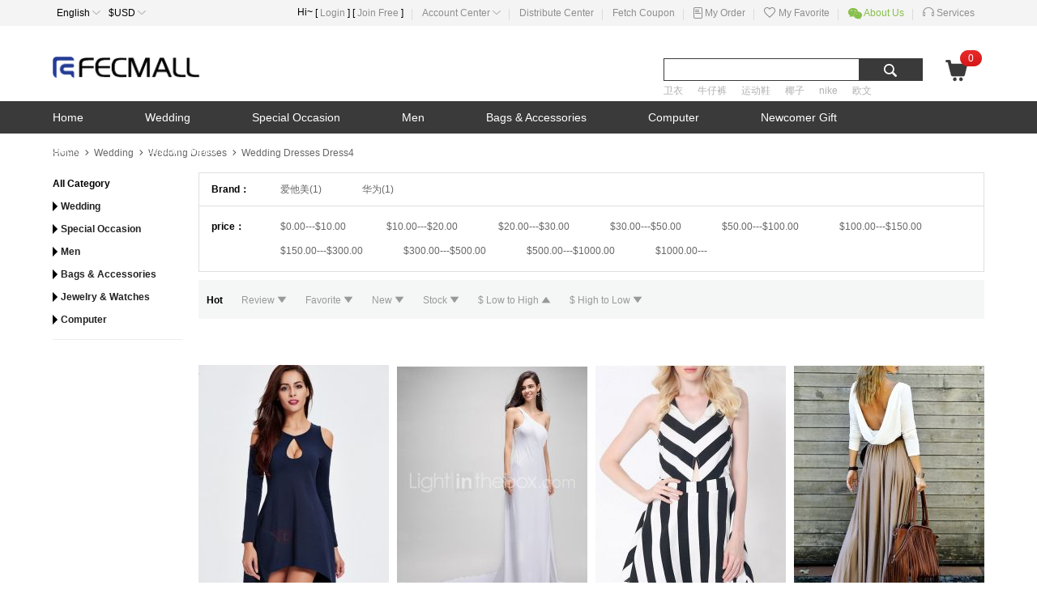

--- FILE ---
content_type: text/html; charset=UTF-8
request_url: http://fecyo.fecshop.com/wedding-dresses-2015
body_size: 7574
content:
<!DOCTYPE html PUBLIC "-//W3C//DTD XHTML 1.0 Strict//EN" "http://www.w3.org/TR/xhtml1/DTD/xhtml1-strict.dtd">
<html class="no-js" xmlns="http://www.w3.org/1999/xhtml" xml:lang="en" lang="en">
<head>
    <meta http-equiv="Content-Type" content="text/html; charset=UTF-8">
<title>Wedding Dresses Dress4</title>
<link rel="shortcut icon" href="http://fecyo.fecshop.com/favicon.ico">
<link rel="apple-touch-icon" href="http://fecyo.fecshop.com/apple-touch-icon.png">
<meta name="robots" content="INDEX,FOLLOW" />
<meta name="viewport" content="width=device-width, initial-scale=1.0" />
<meta name="keywords" content="">
<meta name="description" content="">
<link href="/assets/d59de529/css/base.css?v=14" rel="stylesheet">
<link href="/assets/d59de529/css/product.css?v=14" rel="stylesheet"></head>
<body>
<div class="header-container header-sticky">
    <div id="yoho-header" class="yoho-header boys" data-type="boys">
        
<div class="tool-wrapper clearfix">
    <input type="hidden" class="currentBaseUrl" value="http://fecyo.fecshop.com" />
    <input type="hidden" class="logoutUrl" value="http://fecyo.fecshop.com/customer/account/logout?rt=aHR0cDovL2ZlY3lvLmZlY3Nob3AuY29tL3dlZGRpbmctZHJlc3Nlcy0yMDE1" />
    <input type="hidden" class="logoutStr" value="Logout" />
    <input type="hidden" class="welcome_str" value="Welcome!" />
    <div class="center-content">
        <div class="yoho-group-map left top_lang">
            <a href="javascript:void(0)" rel="fecyo.fecshop.com" class="current_lang" >English</a>
            <span class="icon-bottomarrow" style="display: inline-block;vertical-align: middle;line-height: 30px;"></span>
            <ul class="yoho-group-list lang_list">
                                    <li  class="store_lang"  rel="fecyo.fecshop.com">
                        <a class="yoho-group"  href="javascript:void(0)">English</a>
                    </li>
                                    <li  class="store_lang"  rel="fecyo.fecshop.com/cn">
                        <a class="yoho-group"  href="javascript:void(0)">中文</a>
                    </li>
                            </ul>
        </div>
        
        <div class="yoho-group-map left top_currency">
            <a href="javascript:void(0)" class="current_lang" >
                $USD            </a>
            <span class="icon-bottomarrow" style="display: inline-block;vertical-align: middle;line-height: 30px;"></span>
            <ul class="yoho-group-list language-currency-list">
                                    <li rel="EUR">
                        <a class="yoho-group"  href="javascript:void(0)">
                            <label >€</label>
                            EUR                        </a>
                    </li>
                                    <li rel="USD">
                        <a class="yoho-group"  href="javascript:void(0)">
                            <label >$</label>
                            USD                        </a>
                    </li>
                                    <li rel="GBP">
                        <a class="yoho-group"  href="javascript:void(0)">
                            <label >£</label>
                            GBP                        </a>
                    </li>
                                    <li rel="CNY">
                        <a class="yoho-group"  href="javascript:void(0)">
                            <label >￥</label>
                            CNY                        </a>
                    </li>
                            </ul>
        </div>        
                
        <div class="yoho-buy-tools right">
            <ul>
                <li id="loginBox">
                    <span class="hi">Hi~</span>
                    [ <a id="signin-url" href="http://fecyo.fecshop.com/customer/account/login" class="loginbar" rel="nofollow">Login</a> ]
                    [ <a id="reg-url" href="http://fecyo.fecshop.com/customer/account/register" class="registbar" rel="nofollow">Join Free</a> ]
                </li>
                
                <li class="myyoho" id="myYohoBox">
                    <span class="tag-seprate"></span>
                    <a href="http://fecyo.fecshop.com/customer/account" rel="nofollow">Account Center</a>
                    <span class="icon-bottomarrow"></span>
                    <div class="simple-user-center hide">
                        <div class="account-info-header">
                            <div class="user-img">
                                    <img src="http://fecyoimg.fecshop.com/addons/fecyo/account-1.jpg">  
                            </div>
                            <div class="user-name">
                                <a href=""></a>
                            </div>
                            <h4 class="user-level"><span>Member</span></h4>
                        </div>
                        <ul class="account-info-content">
                            <li>
                                <a href="http://fecyo.fecshop.com/customer/order">My Order</a>
                                
                            </li>
                            <li>
                                <a href="http://fecyo.fecshop.com/customer/productfavorite">My Favorite</a>
                                
                            </li>
                            <li>
                                <a href="http://fecyo.fecshop.com/customer/coupon">My Coupon</a>
                                
                            </li>
                        </ul>

                        <div class="account-info-footer">
                        </div>
                    </div>
                </li>  
                <li class="myorder">
                    <span class="tag-seprate"></span>
                    <a href="http://fecyo.fecshop.com/distribute/account" rel="nofollow">
                        Distribute Center                    </a>
                </li>
                <li class="myorder">
                    <span class="tag-seprate"></span>
                    <a href="http://fecyo.fecshop.com/coupon/fetch/lists" rel="nofollow">
                        Fetch Coupon                    </a>
                </li>
                
                <li class="myorder">
                    <span class="tag-seprate"></span>
                    <span class="icon-papers"></span>
                    <a href="http://fecyo.fecshop.com/customer/order" rel="nofollow">My Order</a>
                </li>
                <li class="mycollect">
                    <span class="tag-seprate"></span>
                    <span class="icon-heart"></span>
                    <a href="http://fecyo.fecshop.com/customer/productfavorite" rel="nofollow">My Favorite</a>
                </li>
                
                <li class="we-chat download-code">
                    <span class="tag-seprate"></span>
                    <span class="iconfont">&#xe704;</span>
                    <a href="">About Us</a>
                    <div class="download-app-box">
                        <img style="width:90px; margin:auto;display:block;" src="http://fecyoimg.fecshop.com/addons/fecyo/qrcode_fecmall.jpg">
                        <h5 class="qr-words">微信扫一扫</h5>
                        <h5 class="qr-words">关注公众号</h5>
                    </div>
                </li>
                <li class="help nav-drop-down-container">
                    <span class="tag-seprate"></span>
                    <span class="iconfont">&#xe702;</span>
                    <a href="http://fecyo.fecshop.com/customer/contacts">Services</a>
                </li>
            </ul>
        </div>
    </div>
</div>

<div class="head-wrapper clearfix">
    <div class="center-content">
        <div class="outlets-logo"></div>
        <h1 class="main-logo">
            <a href="http://fecyo.fecshop.com" class="main-link" title="">
                <img style="width:182px;" src="http://fecyoimg.fecshop.com/appfront/custom/logo.png"  />
            </a>
        </h1>
        <div class="func-area">
            

<ul class="search-suggest"></ul>
<ul class="search-suggest-history"></ul>
<div class="search-2016">
    <form method="get" name="searchFrom" class="js_topSeachForm" action="http://fecyo.fecshop.com/catalogsearch/index">
        <input class="search-key"  type="text" name="q" id="query-key"  lang="zh-CN"  value="" maxlength="30">
        <a class="search-btn" href="javascript:void(0);"></a>
    </form>
    <ul class="search-hot">
                    <li>
                <a style="display: block;" href="http://fecyo.fecshop.com/catalogsearch/index?q=卫衣" title="卫衣"
                   act="" rel="nofollow" target="_blank">
                    <span class="searchvalue">卫衣</span>
                </a>
            </li>
        
                    <li>
                <a style="display: block;" href="http://fecyo.fecshop.com/catalogsearch/index?q=牛仔裤" title="牛仔裤"
                   act="" rel="nofollow" target="_blank">
                    <span class="searchvalue">牛仔裤</span>
                </a>
            </li>
        
                    <li>
                <a style="display: block;" href="http://fecyo.fecshop.com/catalogsearch/index?q=运动鞋" title="运动鞋"
                   act="" rel="nofollow" target="_blank">
                    <span class="searchvalue">运动鞋</span>
                </a>
            </li>
        
                    <li>
                <a style="display: block;" href="http://fecyo.fecshop.com/catalogsearch/index?q=椰子" title="椰子"
                   act="" rel="nofollow" target="_blank">
                    <span class="searchvalue">椰子</span>
                </a>
            </li>
        
                    <li>
                <a style="display: block;" href="http://fecyo.fecshop.com/catalogsearch/index?q=nike" title="nike"
                   act="" rel="nofollow" target="_blank">
                    <span class="searchvalue">nike</span>
                </a>
            </li>
        
                    <li>
                <a style="display: block;" href="http://fecyo.fecshop.com/catalogsearch/index?q=欧文" title="欧文"
                   act="" rel="nofollow" target="_blank">
                    <span class="searchvalue">欧文</span>
                </a>
            </li>
        
                        
    </ul>
</div>


<script>
    // add to cart js
        </script>                               <div class="go-cart">
                <a href="http://fecyo.fecshop.com/checkout/cart" rel="nofollow">
                    <span class="iconfont ">&#xe600;</span>
                    <span class="goods-num-tip">0</span>
                </a>
                <div class="mini-cart-wrapper">
                    <div class="loading-cart">
                        <h3>Loading, Please wait</h3>
                    </div>
                    <div class="empty-cart">
                        <h3>There is no product in your cart</h3>
                    </div>
                </div>
            </div>
        </div>
    </div>
</div>
           
<div class="nav-wrapper clearfix">
    <div class="center-content">
                <ul class="sub-nav-list boys cure">
             
                        <li class="contain-third">
                <a href="http://fecyo.fecshop.com">
                    Home                </a>
                            </li>
             
                        <li class="contain-third">
                <a href="http://fecyo.fecshop.com/wedding">
                    Wedding                </a>
                                    <div class="third-nav-wrapper" style="">
                        <div class="center-content">
                                                                                    
                                                        <dl class="category-list first-child">
                                                                                        <dt>
                                    <h3 class=""><a href="http://fecyo.fecshop.com/wedding-dresses">Wedding Dresses</a></h3>
                                </dt>
                                                                                                                                                                                                                                            <dd>
                                            <a href="http://fecyo.fecshop.com/wedding-dresses-2016">Wedding Dresses 2018</a>
                                        </dd>
                                                                                  
                                                                                                                                                            <dd>
                                            <a href="http://fecyo.fecshop.com/wedding-dresses-2015">Wedding Dresses Dress4</a>
                                        </dd>
                                                                                  
                                                                                                                                                            <dd>
                                            <a href="http://fecyo.fecshop.com/maternity-wedding-dresses">Maternity Wedding Dresses</a>
                                        </dd>
                                                                                  
                                                                                                                                                            <dd>
                                            <a href="http://fecyo.fecshop.com/muslim-wedding-dresses">Muslim Wedding Dresses</a>
                                        </dd>
                                                                                  
                                                                                                                                                            <dd>
                                            <a href="http://fecyo.fecshop.com/a-line-wedding-dresses">A-Line Wedding Dresses</a>
                                        </dd>
                                                                                  
                                                                                                                                                            <dd>
                                            <a href="http://fecyo.fecshop.com/ball-gown-wedding-dresses">Ball Gown Wedding Dresses</a>
                                        </dd>
                                                                                  
                                                                                                                                                            <dd>
                                            <a href="http://fecyo.fecshop.com/junior-bridesmaid-dresses">Junior Bridesmaid Dresses</a>
                                        </dd>
                                                                                  
                                                                                                                                                                    
                                                            <dt>
                                    <h3 class=""><a href="http://fecyo.fecshop.com/bridesmaid-dresses"> Bridesmaid Dresses</a></h3>
                                </dt>
                                                                                    </dl>
                                                                                                                                                                                                                <dl class="category-list ">
                                                                                                                        <dd>
                                            <a href="http://fecyo.fecshop.com/bridesmaid-dresses-2016">Bridesmaid Dresses 2016</a>
                                        </dd>
                                                                                  
                                                                                                                                                            <dd>
                                            <a href="http://fecyo.fecshop.com/bridesmaid-dresses-2015">Bridesmaid Dresses 2015</a>
                                        </dd>
                                                                                  
                                                                                                                                                            <dd>
                                            <a href="http://fecyo.fecshop.com/bridesmaid-dresses-2014">Bridesmaid Dresses 2014</a>
                                        </dd>
                                                                                  
                                                                                                                                                            <dd>
                                            <a href="http://fecyo.fecshop.com/elegant-bridesmaid-dresses">Elegant Bridesmaid Dresses</a>
                                        </dd>
                                                                                  
                                                                                                                                                            <dd>
                                            <a href="http://fecyo.fecshop.com/inexpensive-bridesmaid-dresses">Inexpensive Bridesmaid Dresses</a>
                                        </dd>
                                                                                  
                                                                                                                                                                    
                                                            <dt>
                                    <h3 class=""><a href="http://fecyo.fecshop.com/flower-girl-dresses"> Flower Girl Dresses</a></h3>
                                </dt>
                                                                                                                                                                                                                                            <dd>
                                            <a href="http://fecyo.fecshop.com/girls-party-dresses">Girls Party Dresses</a>
                                        </dd>
                                                                                  
                                                                                                                                                            <dd>
                                            <a href="http://fecyo.fecshop.com/first-communion-dresses">First Communion Dresses</a>
                                        </dd>
                                                                                  
                                                                                                                                                                                                </dl>
                                                        <div class="show-detail show" >
                                <a href=""><img src="//fecyoimg.fecshop.com/addons/fecyo/01b9fb0416a35473b24f8fd2aae06a6ec8.jpg" alt="" /></a><a class="title" href="">婚礼</a>                            </div>
                        </div>
                    </div>
                            </li>
             
                        <li class="contain-third">
                <a href="http://fecyo.fecshop.com/special-occasion">
                    Special Occasion                </a>
                                    <div class="third-nav-wrapper" style="">
                        <div class="center-content">
                                                                                    
                                                        <dl class="category-list first-child">
                                                                                        <dt>
                                    <h3 class=""><a href="http://fecyo.fecshop.com/homecoming-dresses">Homecoming Dresses</a></h3>
                                </dt>
                                                                                                                                                                                
                                                            <dt>
                                    <h3 class=""><a href="http://fecyo.fecshop.com/ball-gown-dresses">Ball Gown Dresses</a></h3>
                                </dt>
                                                                                                                                                                                
                                                            <dt>
                                    <h3 class=""><a href="http://fecyo.fecshop.com/formal-dresses">Formal Dresses</a></h3>
                                </dt>
                                                                                                                                                                                
                                                            <dt>
                                    <h3 class=""><a href="http://fecyo.fecshop.com/designer-dresses">Designer Dresses</a></h3>
                                </dt>
                                                                                                                                                                                
                                                            <dt>
                                    <h3 class=""><a href="http://fecyo.fecshop.com/fast-delivery-dresses">Fast Delivery Dresses</a></h3>
                                </dt>
                                                                                                                                                                                
                                                            <dt>
                                    <h3 class=""><a href="http://fecyo.fecshop.com/22754886-78384818">ererer</a></h3>
                                </dt>
                                                                                                                                                                                                            </dl>
                                                        <div class="show-detail show" >
                                <a href=""><img src="//fecyoimg.fecshop.com/addons/fecyo/010d8518a8d63176d49126e91801c8c8ab.jpg" alt="" /></a><a class="title" href="">时尚鞋子</a>                            </div>
                        </div>
                    </div>
                            </li>
             
                        <li class="contain-third">
                <a href="http://fecyo.fecshop.com/men333">
                    Men                </a>
                                    <div class="third-nav-wrapper" style="">
                        <div class="center-content">
                                                                                    
                                                        <dl class="category-list first-child">
                                                                                        <dt>
                                    <h3 class=""><a href="http://fecyo.fecshop.com/shirts">Shirts</a></h3>
                                </dt>
                                                                                                                                                                                
                                                            <dt>
                                    <h3 class=""><a href="http://fecyo.fecshop.com/shorts">Shorts</a></h3>
                                </dt>
                                                                                                                                                                                                            </dl>
                                                        <div class="show-detail show" >
                                <a href=""><img src="//fecyoimg.fecshop.com/addons/fecyo/01a40d82ac6a65d20ef6b7b9b37463ae62.jpg" alt="" /></a><a class="title" href="">男人的衣柜</a>                            </div>
                        </div>
                    </div>
                            </li>
             
                        <li class="contain-third">
                <a href="http://fecyo.fecshop.com/bags-accessories">
                    Bags & Accessories                </a>
                            </li>
             
                        <li class="contain-third">
                <a href="http://fecyo.fecshop.com/computer">
                    Computer                </a>
                            </li>
             
                        <li class="contain-third">
                <a href="http://fecyo.fecshop.com/coupon/customer/registergift">
                    Newcomer Gift                </a>
                            </li>
             
                        <li class="contain-third">
                <a href="http://fecyo.fecshop.com/catalog/seckill/index">
                    Seckill                </a>
                            </li>
             
                        <li class="contain-third">
                <a href="http://fecyo.fecshop.com/my-custom-menu.html">
                    custom menu                </a>
                                    <div class="third-nav-wrapper" style="">
                        <div class="center-content">
                                                                                    
                                                        <dl class="category-list first-child">
                                                                                        <dt>
                                    <h3 class=""><a href="http://fecyo.fecshop.com/my-custom-menu-2.html">my custom menu 2</a></h3>
                                </dt>
                                                                                                                                                                                
                                                            <dt>
                                    <h3 class=""><a href="http://fecyo.fecshop.com/my-custom-menu-2.html">my custom menu 3</a></h3>
                                </dt>
                                                                                                                                                                                                                                            <dd>
                                            <a href="http://fecyo.fecshop.com/my-custom-menu-2.html">my custom menu 3</a>
                                        </dd>
                                                                                  
                                                                                                                                                            <dd>
                                            <a href="http://fecyo.fecshop.com/my-custom-menu-2.html">my custom menu 3</a>
                                        </dd>
                                                                                  
                                                                                                                                                                                                </dl>
                                                        <div class="show-detail show" >
                                                            </div>
                        </div>
                    </div>
                            </li>
                    </ul>
            </div>
</div>
          </div>
</div>

<div class="main-container">
    <div class="product-page yoho-page product-list-page static-list-page">
    <div class="center-content clearfix">
                <div class="path-nav" listType="" brandId="">
                                                                                                                <a href="http://fecyo.fecshop.com" title="Home">Home</a>
                    <span class="iconfont">&#xe60c;</span>
                                                                                                                                    <a href="http://fecyo.fecshop.com/wedding" title="Wedding">Wedding</a>
                    <span class="iconfont">&#xe60c;</span>
                                                                                                                                    <a href="http://fecyo.fecshop.com/wedding-dresses" title="Wedding Dresses">Wedding Dresses</a>
                    <span class="iconfont">&#xe60c;</span>
                                                                                                                                    <a href="" title="Wedding Dresses Dress4">Wedding Dresses Dress4</a>
                                            </div>
    <div class="list-left pull-left">
        <div class="sort-container">
            

    <ul>
        <li>
            <h2>
                <a href="/list/gd1.html" title="All Category">
                    All Category                </a>
            </h2>
        </li>
                    <li class="product-list-nav ">
                <h3 title="Wedding">
                    <span class="icon-triangle"></span>
                    Wedding                </h3>
                                <ul class="sort-child-list">
                                            <li class="">
                            <a href="http://fecyo.fecshop.com/wedding-dresses" title="Wedding Dresses">
                                Wedding Dresses                            </a>
                        </li>
                                            <li class="">
                            <a href="http://fecyo.fecshop.com/bridesmaid-dresses" title=" Bridesmaid Dresses">
                                 Bridesmaid Dresses                            </a>
                        </li>
                                            <li class="">
                            <a href="http://fecyo.fecshop.com/flower-girl-dresses" title=" Flower Girl Dresses">
                                 Flower Girl Dresses                            </a>
                        </li>
                                    </ul>
                            </li>
                    <li class="product-list-nav ">
                <h3 title="Special Occasion">
                    <span class="icon-triangle"></span>
                    Special Occasion                </h3>
                                <ul class="sort-child-list">
                                            <li class="">
                            <a href="http://fecyo.fecshop.com/homecoming-dresses" title="Homecoming Dresses">
                                Homecoming Dresses                            </a>
                        </li>
                                            <li class="">
                            <a href="http://fecyo.fecshop.com/ball-gown-dresses" title="Ball Gown Dresses">
                                Ball Gown Dresses                            </a>
                        </li>
                                            <li class="">
                            <a href="http://fecyo.fecshop.com/formal-dresses" title="Formal Dresses">
                                Formal Dresses                            </a>
                        </li>
                                            <li class="">
                            <a href="http://fecyo.fecshop.com/designer-dresses" title="Designer Dresses">
                                Designer Dresses                            </a>
                        </li>
                                            <li class="">
                            <a href="http://fecyo.fecshop.com/fast-delivery-dresses" title="Fast Delivery Dresses">
                                Fast Delivery Dresses                            </a>
                        </li>
                                            <li class="">
                            <a href="http://fecyo.fecshop.com/22754886-78384818" title="ererer">
                                ererer                            </a>
                        </li>
                                    </ul>
                            </li>
                    <li class="product-list-nav ">
                <h3 title="Men">
                    <span class="icon-triangle"></span>
                    Men                </h3>
                                <ul class="sort-child-list">
                                            <li class="">
                            <a href="http://fecyo.fecshop.com/shirts" title="Shirts">
                                Shirts                            </a>
                        </li>
                                            <li class="">
                            <a href="http://fecyo.fecshop.com/shorts" title="Shorts">
                                Shorts                            </a>
                        </li>
                                    </ul>
                            </li>
                    <li class="product-list-nav ">
                <h3 title="Bags & Accessories">
                    <span class="icon-triangle"></span>
                    Bags & Accessories                </h3>
                            </li>
                    <li class="product-list-nav ">
                <h3 title="Jewelry & Watches">
                    <span class="icon-triangle"></span>
                    Jewelry & Watches                </h3>
                            </li>
                    <li class="product-list-nav ">
                <h3 title="Computer">
                    <span class="icon-triangle"></span>
                    Computer                </h3>
                            </li>
            </ul>
        </div>
    </div>
    <div class="list-right pull-right">
        <div class="shop-entry-area"></div>
            <div class="filter-box">
                
                                        <div class="channel section">
                            <span class="title">Brand：</span>
                            <div class="attr-content clearfix">
                                            
                    <a class="attr " href="http://fecyo.fecshop.com/wedding-dresses-2015?brand_id=1" >
                        爱他美(1)
                    </a>
                                        
                    <a class="attr " href="http://fecyo.fecshop.com/wedding-dresses-2015?brand_id=3" >
                        华为(1)
                    </a>
                                        </div>
                </div>
                
                                
                <div class="price section">
                    <span class="title">price：</span>
                    <div class="attr-content clearfix">
                                                        <a class="attr" href="http://fecyo.fecshop.com/wedding-dresses-2015?price=0-10"  rel="nofollow">
                                    $0.00---$10.00                                </a>
                                                            <a class="attr" href="http://fecyo.fecshop.com/wedding-dresses-2015?price=10-20"  rel="nofollow">
                                    $10.00---$20.00                                </a>
                                                            <a class="attr" href="http://fecyo.fecshop.com/wedding-dresses-2015?price=20-30"  rel="nofollow">
                                    $20.00---$30.00                                </a>
                                                            <a class="attr" href="http://fecyo.fecshop.com/wedding-dresses-2015?price=30-50"  rel="nofollow">
                                    $30.00---$50.00                                </a>
                                                            <a class="attr" href="http://fecyo.fecshop.com/wedding-dresses-2015?price=50-100"  rel="nofollow">
                                    $50.00---$100.00                                </a>
                                                            <a class="attr" href="http://fecyo.fecshop.com/wedding-dresses-2015?price=100-150"  rel="nofollow">
                                    $100.00---$150.00                                </a>
                                                            <a class="attr" href="http://fecyo.fecshop.com/wedding-dresses-2015?price=150-300"  rel="nofollow">
                                    $150.00---$300.00                                </a>
                                                            <a class="attr" href="http://fecyo.fecshop.com/wedding-dresses-2015?price=300-500"  rel="nofollow">
                                    $300.00---$500.00                                </a>
                                                            <a class="attr" href="http://fecyo.fecshop.com/wedding-dresses-2015?price=500-1000"  rel="nofollow">
                                    $500.00---$1000.00                                </a>
                                                            <a class="attr" href="http://fecyo.fecshop.com/wedding-dresses-2015?price=1000-"  rel="nofollow">
                                    $1000.00---                                </a>
                                                </div>
                </div>
                        </div>

            
<div class="sort-pager">
                                            
                                                                                   
                    <a class="sort-type active" href="http://fecyo.fecshop.com/wedding-dresses-2015?sort=hot&dir=desc" rel="nofollow">
                        Hot                                                    <span class="iconfont">&#xe610;</span>
                                            </a>
                    
                                                                                   
                    <a class="sort-type " href="http://fecyo.fecshop.com/wedding-dresses-2015?sort=review_count&dir=desc" rel="nofollow">
                        Review                                                    <span class="iconfont">&#xe610;</span>
                                            </a>
                    
                                                                                   
                    <a class="sort-type " href="http://fecyo.fecshop.com/wedding-dresses-2015?sort=favorite_count&dir=desc" rel="nofollow">
                        Favorite                                                    <span class="iconfont">&#xe610;</span>
                                            </a>
                    
                                                                                   
                    <a class="sort-type " href="http://fecyo.fecshop.com/wedding-dresses-2015?sort=new&dir=desc" rel="nofollow">
                        New                                                    <span class="iconfont">&#xe610;</span>
                                            </a>
                    
                                                                                   
                    <a class="sort-type " href="http://fecyo.fecshop.com/wedding-dresses-2015?sort=stock&dir=desc" rel="nofollow">
                        Stock                                                    <span class="iconfont">&#xe610;</span>
                                            </a>
                    
                                                                                   
                    <a class="sort-type " href="http://fecyo.fecshop.com/wedding-dresses-2015?sort=low-to-high&dir=asc" rel="nofollow">
                        $ Low to High                                                    <span class="iconfont">&#xe615;</span>
                                            </a>
                    
                                                                                   
                    <a class="sort-type " href="http://fecyo.fecshop.com/wedding-dresses-2015?sort=high-to-low&dir=desc" rel="nofollow">
                        $ High to Low                                                    <span class="iconfont">&#xe610;</span>
                                            </a>
                    </div>




            


            <div class="goods-container clearfix">
                
                                                        <div class="good-info" >
                        <div class="tag-container clearfix">
                        </div>
                        <div class="good-detail-img">
                            <a class="good-thumb" href="http://fecyo.fecshop.com/off-the-shoulder-long-sleeve-high-low-day-dress" title="" target="_blank">
                                <img class="lazyload" src="http://fecyoimg.fecshop.com/images/lazyload.gif" data-src="http://fecyoimg.fecshop.com/media/catalog/product/cache/bd935443df1c50537d4edaab4af5d446/235/315/1/22/12229472_1.jpg"  />
                            </a>
                        </div>
                        <div class="good-detail-text ">
                            <a href="http://fecyo.fecshop.com/off-the-shoulder-long-sleeve-high-low-day-dress" target="_blank" title="" >
                                Off-the-Shoulder Long Sleeve High-Low Day Dress                            </a>
                            <p class="price ">
    <span class="sale-price prime-cost">
        $ 358.00    </span>
</p>
 
                        </div>
                    </div>
                                        <div class="good-info" >
                        <div class="tag-container clearfix">
                        </div>
                        <div class="good-detail-img">
                            <a class="good-thumb" href="http://fecyo.fecshop.com/formal-evening-dress-sheath-column-one-shoulder-watteau-train-jersey-with" title="" target="_blank">
                                <img class="lazyload" src="http://fecyoimg.fecshop.com/images/lazyload.gif" data-src="http://fecyoimg.fecshop.com/media/catalog/product/cache/bd935443df1c50537d4edaab4af5d446/235/315/r/nu/rnunew1467608090223.jpg"  />
                            </a>
                        </div>
                        <div class="good-detail-text ">
                            <a href="http://fecyo.fecshop.com/formal-evening-dress-sheath-column-one-shoulder-watteau-train-jersey-with" target="_blank" title="" >
                                Formal Evening Dress Sheath / Column One Shoulder Watteau Train Jersey with                            </a>
                            <p class="price ">
    <span class="market-price">
        $ 122.00    </span>
    <span class="sale-price prime-cost">
        $ 121.00    </span>
</p>
 
                        </div>
                    </div>
                                        <div class="good-info" >
                        <div class="tag-container clearfix">
                        </div>
                        <div class="good-detail-img">
                            <a class="good-thumb" href="http://fecyo.fecshop.com/stylish-striped-criss-cross-womens-dress" title="" target="_blank">
                                <img class="lazyload" src="http://fecyoimg.fecshop.com/images/lazyload.gif" data-src="http://fecyoimg.fecshop.com/media/catalog/product/cache/bd935443df1c50537d4edaab4af5d446/235/315/2/01/20160810112221_81491.jpg"  />
                            </a>
                        </div>
                        <div class="good-detail-text ">
                            <a href="http://fecyo.fecshop.com/stylish-striped-criss-cross-womens-dress" target="_blank" title="" >
                                Stylish Striped Criss-Cross Women's Dress                            </a>
                            <p class="price ">
    <span class="sale-price prime-cost">
        $ 33.00    </span>
</p>
 
                        </div>
                    </div>
                                        <div class="good-info" >
                        <div class="tag-container clearfix">
                        </div>
                        <div class="good-detail-img">
                            <a class="good-thumb" href="http://fecyo.fecshop.com/alluring-long-sleeve-open-back-draped-maxi-dress-55525232" title="" target="_blank">
                                <img class="lazyload" src="http://fecyoimg.fecshop.com/images/lazyload.gif" data-src="http://fecyoimg.fecshop.com/media/catalog/product/cache/bd935443df1c50537d4edaab4af5d446/235/315/2/01/20160715121751_13739.jpg"  />
                            </a>
                        </div>
                        <div class="good-detail-text ">
                            <a href="http://fecyo.fecshop.com/alluring-long-sleeve-open-back-draped-maxi-dress-55525232" target="_blank" title="" >
                                Alluring Long Sleeve Open Back Draped Maxi Dress                            </a>
                            <p class="price ">
    <span class="market-price">
        $ 44.56    </span>
    <span class="sale-price prime-cost">
        $ 40.56    </span>
</p>
 
                        </div>
                    </div>
                                        <div class="good-info" >
                        <div class="tag-container clearfix">
                        </div>
                        <div class="good-detail-img">
                            <a class="good-thumb" href="http://fecyo.fecshop.com/round-collar-floral-print-sleeveless-dress-for-women" title="" target="_blank">
                                <img class="lazyload" src="http://fecyoimg.fecshop.com/images/lazyload.gif" data-src="http://fecyoimg.fecshop.com/media/catalog/product/cache/bd935443df1c50537d4edaab4af5d446/235/315/1/7/17147202419675158.jpg"  />
                            </a>
                        </div>
                        <div class="good-detail-text ">
                            <a href="http://fecyo.fecshop.com/round-collar-floral-print-sleeveless-dress-for-women" target="_blank" title="" >
                                Round Collar Floral Print Sleeveless Dress For Women                             </a>
                            <p class="price ">
    <span class="sale-price prime-cost">
        $ 22.00    </span>
</p>
 
                        </div>
                    </div>
                                        <div class="good-info" >
                        <div class="tag-container clearfix">
                        </div>
                        <div class="good-detail-img">
                            <a class="good-thumb" href="http://fecyo.fecshop.com/erwqrwe-31665499" title="" target="_blank">
                                <img class="lazyload" src="http://fecyoimg.fecshop.com/images/lazyload.gif" data-src="http://fecyoimg.fecshop.com/media/catalog/product/cache/bd935443df1c50537d4edaab4af5d446/235/315/e/t7/et76dfsir78xmf31584540805.png"  />
                            </a>
                        </div>
                        <div class="good-detail-text ">
                            <a href="http://fecyo.fecshop.com/erwqrwe-31665499" target="_blank" title="" >
                                er'w'q'r'we                            </a>
                            <p class="price ">
    <span class="sale-price prime-cost">
        $ 12.00    </span>
</p>
 
                        </div>
                    </div>
                                        <div class="good-info" >
                        <div class="tag-container clearfix">
                        </div>
                        <div class="good-detail-img">
                            <a class="good-thumb" href="http://fecyo.fecshop.com/spaghetti-strap-print-backless-bodycon-dress" title="" target="_blank">
                                <img class="lazyload" src="http://fecyoimg.fecshop.com/images/lazyload.gif" data-src="http://fecyoimg.fecshop.com/media/catalog/product/cache/bd935443df1c50537d4edaab4af5d446/235/315/2/01/20160606112453_71094147323202778861.JPG"  />
                            </a>
                        </div>
                        <div class="good-detail-text ">
                            <a href="http://fecyo.fecshop.com/spaghetti-strap-print-backless-bodycon-dress" target="_blank" title="" >
                                Spaghetti Strap Print Backless Bodycon Dress                            </a>
                            <p class="price ">
    <span class="sale-price prime-cost">
        $ 33.00    </span>
</p>
 
                        </div>
                    </div>
                                        <div class="good-info" >
                        <div class="tag-container clearfix">
                        </div>
                        <div class="good-detail-img">
                            <a class="good-thumb" href="http://fecyo.fecshop.com/sweet-polka-dot-open-back-summer-dress-for-women" title="" target="_blank">
                                <img class="lazyload" src="http://fecyoimg.fecshop.com/images/lazyload.gif" data-src="http://fecyoimg.fecshop.com/media/catalog/product/cache/bd935443df1c50537d4edaab4af5d446/235/315/2/01/20160804090311_12690.jpg"  />
                            </a>
                        </div>
                        <div class="good-detail-text ">
                            <a href="http://fecyo.fecshop.com/sweet-polka-dot-open-back-summer-dress-for-women" target="_blank" title="" >
                                Sweet Polka Dot Open Back Summer Dress For Women                            </a>
                            <p class="price ">
    <span class="sale-price prime-cost">
        $ 33.00    </span>
</p>
 
                        </div>
                    </div>
                                        <div class="good-info" >
                        <div class="tag-container clearfix">
                        </div>
                        <div class="good-detail-img">
                            <a class="good-thumb" href="http://fecyo.fecshop.com/fashion-zigzag-stripe-fit-and-flare-sleeveless-dress-for-women" title="" target="_blank">
                                <img class="lazyload" src="http://fecyoimg.fecshop.com/images/lazyload.gif" data-src="http://fecyoimg.fecshop.com/media/catalog/product/cache/bd935443df1c50537d4edaab4af5d446/235/315/2/01/20160707145718_97803.jpg"  />
                            </a>
                        </div>
                        <div class="good-detail-text ">
                            <a href="http://fecyo.fecshop.com/fashion-zigzag-stripe-fit-and-flare-sleeveless-dress-for-women" target="_blank" title="" >
                                Fashion Zigzag Stripe Fit and Flare Sleeveless Dress For Women                            </a>
                            <p class="price ">
    <span class="sale-price prime-cost">
        $ 22.00    </span>
</p>
 
                        </div>
                    </div>
                                        <div class="good-info" >
                        <div class="tag-container clearfix">
                        </div>
                        <div class="good-detail-img">
                            <a class="good-thumb" href="http://fecyo.fecshop.com/leaves-pattern-waisted-zippered-dress" title="" target="_blank">
                                <img class="lazyload" src="http://fecyoimg.fecshop.com/images/lazyload.gif" data-src="http://fecyoimg.fecshop.com/media/catalog/product/cache/bd935443df1c50537d4edaab4af5d446/235/315/2/01/20160723113745_77121.jpg"  />
                            </a>
                        </div>
                        <div class="good-detail-text ">
                            <a href="http://fecyo.fecshop.com/leaves-pattern-waisted-zippered-dress" target="_blank" title="" >
                                Leaves Pattern Waisted Zippered Dress                            </a>
                            <p class="price ">
    <span class="sale-price prime-cost">
        $ 33.00    </span>
</p>
 
                        </div>
                    </div>
                                        <div class="good-info" >
                        <div class="tag-container clearfix">
                        </div>
                        <div class="good-detail-img">
                            <a class="good-thumb" href="http://fecyo.fecshop.com/elegant-round-neck-sleeveless-printed-jacquard-dress-for-women" title="" target="_blank">
                                <img class="lazyload" src="http://fecyoimg.fecshop.com/images/lazyload.gif" data-src="http://fecyoimg.fecshop.com/media/catalog/product/cache/bd935443df1c50537d4edaab4af5d446/235/315/2/01/20160418182628_30828.jpg"  />
                            </a>
                        </div>
                        <div class="good-detail-text ">
                            <a href="http://fecyo.fecshop.com/elegant-round-neck-sleeveless-printed-jacquard-dress-for-women" target="_blank" title="" >
                                Elegant Round Neck Sleeveless Printed Jacquard Dress For Women                            </a>
                            <p class="price ">
    <span class="sale-price prime-cost">
        $ 44.00    </span>
</p>
 
                        </div>
                    </div>
                                        <div class="good-info" >
                        <div class="tag-container clearfix">
                        </div>
                        <div class="good-detail-img">
                            <a class="good-thumb" href="http://fecyo.fecshop.com/weixin-test" title="" target="_blank">
                                <img class="lazyload" src="http://fecyoimg.fecshop.com/images/lazyload.gif" data-src="http://fecyoimg.fecshop.com/media/catalog/product/cache/bd935443df1c50537d4edaab4af5d446/235/315/e/lc/elc1lxhoex5glri1560829415.jpg"  />
                            </a>
                        </div>
                        <div class="good-detail-text ">
                            <a href="http://fecyo.fecshop.com/weixin-test" target="_blank" title="" >
                                weixin  xiaochengxu test 2018                            </a>
                            <p class="price ">
    <span class="market-price">
        $ 0.01    </span>
    <span class="sale-price prime-cost">
        $ 0.01    </span>
</p>
 
                        </div>
                    </div>
                                    
                <div class="good-item-wrapper">
                    <div class="good-info-main"></div>
                    <div class="good-select-color"></div>
                </div>
            </div>
            <div class="foot-pager clearfix" >
                
<div class="pager">
            <a href="javascript:void(0)" title="Previous Page">
            <span class="iconfont">&#xe60e;</span>
            Previous Page        </a>
                
            <a class="cur" href="javascript:void(0)">1</a>
    
                        <a href="http://fecyo.fecshop.com/wedding-dresses-2015?p=2">2</a>
            
                    <a href="http://fecyo.fecshop.com/wedding-dresses-2015?p=2" class="p_pre">Next Page<span class="iconfont">&#xe60c;</span></a>
    </div>


                        </div>
        </div>
    </div>
</div>

<script>
        </script> 
<script type="text/javascript">
    var _maq = _maq || [];
    _maq.push(['category', 'Wedding Dresses Dress4']);
</script>
   </div>
<div class="footer-container">
    <div id="J_footer" class="footer"> 
    <div class="mod_service" clstag="h|keycount|btm|btmnavi_null01">    <div class="grid_c1 mod_service_inner">     <ul class="mod_service_list">      <li class="mod_service_item">       <div class="mod_service_unit">        <h5 class="mod_service_tit mod_service_duo">多</h5>        <p class="mod_service_txt">品类齐全，轻松购物</p>       </div></li>      <li class="mod_service_item">       <div class="mod_service_unit">        <h5 class="mod_service_tit mod_service_kuai">快</h5>        <p class="mod_service_txt">多仓直发，极速配送</p>       </div></li>      <li class="mod_service_item">       <div class="mod_service_unit">        <h5 class="mod_service_tit mod_service_hao">好</h5>        <p class="mod_service_txt">正品行货，精致服务</p>       </div></li>      <li class="mod_service_item">       <div class="mod_service_unit">        <h5 class="mod_service_tit mod_service_sheng">省</h5>        <p class="mod_service_txt">天天低价，畅选无忧</p>       </div></li>     </ul>    </div>   </div>   <div class="mod_help" clstag="h|keycount|btm|btmnavi_null02">    <div class="grid_c1 mod_help_inner">     <div class="mod_help_list">      <div class="mod_help_nav">       <h5 class="mod_help_nav_tit">购物指南</h5>       <ul class="mod_help_nav_con">        <li><a href="#" target="_blank" rel="noopener noreferrer">购物流程</a></li>        <li><a href="#" target="_blank" rel="noopener noreferrer">会员介绍</a></li>        <li><a href="#" target="_blank" rel="noopener noreferrer">生活旅行</a></li>        <li><a href="#" target="_blank" rel="noopener noreferrer">常见问题</a></li>       </ul>      </div>      <div class="mod_help_nav">       <h5 class="mod_help_nav_tit">配送方式</h5>       <ul class="mod_help_nav_con">        <li><a href="#" target="_blank" rel="noopener noreferrer">上门自提</a></li>        <li><a href="#" target="_blank" rel="noopener noreferrer">211限时达</a></li>        <li><a href="#" target="_blank" rel="noopener noreferrer">配送服务查询</a></li>        <li><a href="#" target="_blank" rel="noopener noreferrer">配送费收取标准</a></li>       </ul>      </div>      <div class="mod_help_nav">       <h5 class="mod_help_nav_tit">支付方式</h5>       <ul class="mod_help_nav_con">        <li><a href="#" target="_blank" rel="noopener noreferrer">货到付款</a></li>        <li><a href="#" target="_blank" rel="noopener noreferrer">在线支付</a></li>        <li><a href="#" target="_blank" rel="noopener noreferrer">分期付款</a></li>        <li><a href="#" target="_blank" rel="noopener noreferrer">公司转账</a></li>       </ul>      </div>      <div class="mod_help_nav">       <h5 class="mod_help_nav_tit">售后服务</h5>       <ul class="mod_help_nav_con">        <li><a href="#" target="_blank" rel="noopener noreferrer">售后政策</a></li>        <li><a href="#" target="_blank" rel="noopener noreferrer">退款说明</a></li>        <li><a href="#" target="_blank" rel="noopener noreferrer">返修/退换货</a></li>        <li><a href="#" target="_blank" rel="noopener noreferrer">取消订单</a></li>       </ul>      </div>      <div class="mod_help_nav">       <h5 class="mod_help_nav_tit">特色服务</h5>       <ul class="mod_help_nav_con">        <li><a href="#" target="_blank" rel="noopener noreferrer">夺宝岛</a></li>        <li><a href="#" target="_blank" rel="noopener noreferrer">DIY装机</a></li>        <li><a href="#" target="_blank" rel="noopener noreferrer">延保服务</a></li>        <li><a href="#" target="_blank" rel="noopener noreferrer">XE卡</a></li>       </ul>      </div> </div>    </div>   </div>   <div class="mod_copyright">    <div class="grid_c1 mod_copyright_inner">     <p class="mod_copyright_links" clstag="h|keycount|btm|btmnavi_null03">        <a href="#" target="_blank" rel="noopener noreferrer">关于我们</a>        <span class="mod_copyright_split">|</span>        <a href="#" target="_blank" rel="noopener noreferrer">联系我们</a>        <span class="mod_copyright_split">|</span>        <a href="#" target="_blank" rel="noopener noreferrer">联系客服</a>        <span class="mod_copyright_split">|</span>        <a href="#" target="_blank" rel="noopener noreferrer">合作招商</a>        <span class="mod_copyright_split">|</span>        <a href="#" target="_blank" rel="noopener noreferrer">商家帮助</a>        <span class="mod_copyright_split">|</span>        <a href="#" target="_blank" rel="noopener noreferrer">营销中心</a>     </p>     </div>   </div>   </div> 


</div>
<script type="text/javascript">
    var _maq = _maq || [];
    _maq.push(['website_id', '72cf9542-47de-11eb-a32b-00163e021360']);
    _maq.push(['fec_store', 'fecyo.fecshop.com']);
    _maq.push(['fec_lang', 'en']);
    _maq.push(['fec_app', 'appfront']);
    _maq.push(['fec_currency', 'USD']);


    (function() {
        var ma = document.createElement('script'); ma.type = 'text/javascript'; ma.async = true;
        ma.src = ('https:' == document.location.protocol ? 'https://' : 'http://') + 'fatrace.fecpx.com/fec_trace.js';
        var s = document.getElementsByTagName('script')[0]; s.parentNode.insertBefore(ma, s);
    })();
</script>
<!-- scroll to top  -->
<a href="#" class="scroll-top"></a>
<!-- end of scroll to top --><script src="/assets/d59de529/js/jquery-3.1.1.min.js?v=14"></script>
<script src="/assets/d59de529/js/js.js?v=14"></script>
<script src="/assets/d59de529/js/lazyload.min.js?v=14"></script>
<script>    lazyload();
    $(document).ready(function(){
		$(".product-list-nav").click(function(){
            if ($(this).hasClass("active")) {
                $(this).removeClass("active");
            } else {
                 $(this).addClass("active");
            }
        });
	});
    
    $(document).ready(function(){   // onclick="ShowDiv_1('MyDiv1','fade1')"
        $(".search-btn").click(function(){
            $(".js_topSeachForm").submit();
        });
    });
    </script></body>
</html>







--- FILE ---
content_type: text/html; charset=UTF-8
request_url: http://fecyo.fecshop.com/customer/ajax?currentUrl=http%3A%2F%2Ffecyo.fecshop.com%2Fwedding-dresses-2015&product_id=
body_size: 92
content:
{"loginStatus":false,"favorite":false,"favorite_product_count":0,"cart_qty":0}

--- FILE ---
content_type: text/css
request_url: http://fecyo.fecshop.com/assets/d59de529/css/base.css?v=14
body_size: 12155
content:
@charset "utf-8";

a,abbr,acronym,address,applet,article,aside,audio,b,big,blockquote,body,canvas,caption,center,cite,code,dd,del,details,dfn,div,dl,dt,em,embed,fieldset,figcaption,figure,footer,form,h1,h2,h3,h4,h5,h6,header,hgroup,html,i,iframe,img,ins,kbd,label,legend,li,mark,menu,nav,object,ol,output,p,pre,q,ruby,s,samp,section,small,span,strike,strong,sub,summary,sup,table,tbody,td,tfoot,th,thead,time,tr,tt,u,ul,var,video {
	margin: 0;
	padding: 0;
	border: 0;
	font: inherit;
	font-size: 100%;
	vertical-align: baseline
}

html {
	line-height: 1
}

ol,ul {
	list-style: none
}

table {
	border-collapse: collapse;
	border-spacing: 0
}

caption,td,th {
	text-align: left;
	font-weight: 400;
	vertical-align: middle
}
.pageToolbar{
    margin:10px;
}
blockquote,q {
	quotes: none
}

blockquote:after,blockquote:before,q:after,q:before {
	content: "";
	content: none
}

a img {
	border: none
}

article,aside,details,figcaption,figure,footer,header,hgroup,main,menu,nav,section,summary {
	display: block
}

.clearfix:after {
	content: '';
	display: block;
	clear: both
}

body {
	font-family: arial,SimHei,sans-serif
}

@font-face {
	font-family:iconfont;src:url(font/iconfont.eot?16cfb250105);src:url(font/iconfont.eot?&16cfb250105#iefix) format("embedded-opentype"),url(font/iconfont.woff?16cfb250106) format("woff"),url(font/iconfont.ttf?16cfb250106) format("truetype"),url(font/iconfont.svg?16cfb250105#iconfont) format("svg")
}

.iconfont {
	font-family: iconfont!important;
	font-size: 16px;
	font-style: normal;
	text-decoration: none;
	-webkit-font-smoothing: antialiased;
	-webkit-text-stroke-width: .2px;
	-moz-osx-font-smoothing: grayscale
}

.center-content {
	width: 1150px;
	margin-left: auto;
	margin-right: auto
}

.min-screen .center-content {
	width: 990px
}

.left,.pull-left {
	float: left
}

.pull-right,.right {
	float: right
}

.center {
	text-align: center
}

.hide {
	display: none!important
}

a:focus,input,textarea {
	outline: none
}

a {
	text-decoration: none;
	color: #000
}

.body-mask {
	position: absolute;
	z-index: 100;
	background: #000;
	-ms-filter: "progid:DXImageTransform.Microsoft.Alpha(Opacity=40)";
	opacity: .4;
	top: 0;
	left: 0
}

img {
	color: #fff
}

.g-list li {
	float: left
}

.g-list li a {
	position: relative;
	display: block;
	overflow: hidden
}

.g-list li a img {
	width: 100%;
	height: 100%
}

.yoho-page .floor-header {
	position: relative;
	margin: 80px 0 40px
}

.yoho-page .floor-header .floor-title {
	margin: 0 auto;
	width: 298px;
	height: 31px;
	line-height: 31px;
	border: 1px solid #000;
	font-size: 16px;
	text-align: center
}

.yoho-page .floor-header .header-navs {
	position: absolute;
	padding: 10px 0;
	top: 0;
	right: 0;
	font-size: 14px
}

.yoho-page .floor-header .header-navs li {
	float: left;
	padding: 1px 15px;
	border-left: 1px solid #ccc
}

.yoho-page .floor-header .header-navs li:first-child {
	border-left: none
}

.yoho-page .floor-header .header-navs li:hover {
	text-decoration: underline
}

.yoho-page .floor-header .header-navs li a {
	color: #333
}

.home-page .tpl-recommend {
	width: 100%;
	position: relative
}

.home-page .tpl-recommend a {
	display: block
}

.home-page .tpl-recommend a img {
	display: block;
	width: 100%;
	height: 100%
}

.home-page .tpl-recommend .tpl-body {
	margin-bottom: 8px
}

.home-page .tpl-recommend .tpl-nav {
	float: left;
	width: 185px;
	overflow: hidden
}

.home-page .tpl-recommend .tpl-nav .keywords0,.home-page .tpl-recommend .tpl-nav .keywords1,.home-page .tpl-recommend .tpl-nav .keywords2 {
	margin-bottom: 10px;
	height: 76px
}

.home-page .tpl-recommend .tpl-nav .keywords2 {
	margin-bottom: 0
}

.home-page .tpl-recommend .tpl-nav .tpl-keywords {
	margin-bottom: 8px
}

.home-page .tpl-recommend .tpl-nav .tpl-category {
	height: 228px;
	padding: 10px 0;
	background-color: #f8f8f8;
	overflow: hidden
}

.home-page .tpl-recommend .tpl-nav .tpl-category a {
	float: left;
	width: 50%;
	height: 38px;
	line-height: 38px;
	font-size: 14px;
	text-align: center;
	color: #000;
	overflow: hidden
}

.home-page .tpl-recommend .tpl-brands {
	float: left;
	width: 378px;
	height: 512px;
	overflow: hidden;
	margin-left: 8px
}

.home-page .tpl-recommend .tpl-brands li {
	margin-top: 8px
}

.home-page .tpl-recommend .tpl-brands li a {
	height: 248px
}

.home-page .tpl-recommend .tpl-types {
	float: left;
	overflow: hidden;
	margin-top: -8px;
	width: 579px
}

.home-page .tpl-recommend .tpl-types li {
	float: left;
	margin-left: 8px;
	margin-top: 8px
}

.home-page .tpl-recommend .tpl-types li a {
	width: 185px;
	height: 248px
}

.home-page .tpl-recommend .tpl-products {
	overflow: hidden;
	margin-left: -10px
}

.home-page .tpl-recommend .tpl-products li {
	float: left;
	margin-left: 10px
}

.home-page .tpl-recommend .tpl-products li a {
	width: 222px;
	height: 298px
}

.home-page .flash-sale .flash-sale-list {
	margin-left: -10px
}

.home-page .flash-sale .flash-sale-list a {
	height: 340px;
	width: 560px
}

.home-page .flash-sale .flash-sale-list li {
	margin: 10px
}

.home-page .flash-sale .flash-sale-list .flash-sale-banner {
	position: relative;
	height: 260px
}

.home-page .flash-sale .flash-sale-list .flash-sale-bottom {
	height: 78px;
	position: relative;
	border: 1px solid #000;
	border-top-style: none
}

.home-page .flash-sale .flash-sale-list p.flash-sale-count {
	position: absolute;
	left: 50px;
	top: 20px
}

.home-page .flash-sale .flash-sale-list p.flash-sale-name {
	position: absolute;
	left: 120px;
	top: 20px
}

.home-page .flash-sale .flash-sale-list p.flash-sale-timer {
	position: absolute;
	left: 50px;
	top: 50px
}

.home-page .flash-sale .flash-sale-list .flash-sale-logo {
	position: absolute;
	right: 50px;
	width: 100px;
	height: 80px
}

.home-page .flash-sale .flash-sale-list .flash-sale-logo img {
	width: 100px;
	height: 50px;
	margin-top: 15px
}

.yoho-notice {
	width: 100%;
	height: 100px;
	font-size: 12px;
	background-color: #555;
	font-family: 微软雅黑,sans-serif
}

.yoho-notice .notice-title {
	height: 100px;
	line-height: 100px;
	font-size: 27px;
	font-weight: 700;
	color: #fff;
	width: 245px;
	position: absolute
}

.yoho-notice .notice-content {
	padding: 16px 0 0 300px;
	color: #e8e8e8
}

.yoho-notice .notice-content .tips {
	margin-bottom: 10px
}

.yoho-notice .notice-content .detail {
	line-height: 16px
}

.yoho-header .tool-wrapper {
	width: 100%;
	height: 32px;
	line-height: 32px;
	font-size: 12px;
	background-color: #f4f4f4
}

.yoho-header .tool-wrapper .yoho-group-map {
	padding: 0 5px;
	position: relative
}

.yoho-header .tool-wrapper .yoho-group-map .yoho-group-list {
	position: absolute;
	display: none;
	width: 170px;
	top: 32px;
	margin-left: -5px;
	background-color: #f4f4f4;
	padding: 20px 0 20px 20px;
	z-index: 1000
}

.yoho-header .tool-wrapper .yoho-group-map:hover {
	background-color: #dcdcdc
}

.yoho-header .tool-wrapper .yoho-group-map:hover .yoho-group-list {
	display: block
}

.yoho-header .tool-wrapper .yoho-group-map li a {
	color: #9196a0;
	font-size: 14px
}

.yoho-header .tool-wrapper .yoho-group-map li:hover a {
	color: #000
}

.yoho-header .tool-wrapper .yoho-buy-tools li {
	float: left;
	padding-right: 10px;
	position: relative
}

.yoho-header .tool-wrapper .yoho-buy-tools li span {
	display: inline-block;
	vertical-align: middle;
	line-height: 30px
}

.yoho-header .tool-wrapper .yoho-buy-tools li .hi {
	vertical-align: top
}

.yoho-header .tool-wrapper .yoho-buy-tools li a {
	color: #8e8e8e
}

.yoho-header .tool-wrapper .yoho-buy-tools li a>span {
	color: #d0021b
}

.yoho-header .tool-wrapper .yoho-buy-tools .phoneapp a {
	color: #d71d32
}

.yoho-header .tool-wrapper .yoho-buy-tools .nick-name {
	color: #000
}

.yoho-header .tool-wrapper .yoho-buy-tools .help .iconfont {
	font-size: 14px;
	color: #898989;
	position: relative;
	top: -1px
}

.yoho-header .tool-wrapper .yoho-buy-tools .tag-seprate {
	width: 0;
	margin-top: 11px;
	margin-right: 12px;
	height: 14px;
	float: left;
	border-left: 1px solid #dcdcdc
}

.yoho-header .tool-wrapper .yoho-buy-tools .nav-drop-down {
	display: none
}

.yoho-header .tool-wrapper .yoho-buy-tools .nav-drop-down li {
	float: none;
	padding: 0;
	position: relative;
	width: 88px;
	height: 33px;
	border-top: 1px solid #c9c9c9;
	box-sizing: border-box;
	line-height: 33px;
	text-align: center
}

.yoho-header .tool-wrapper .yoho-buy-tools .nav-drop-down a {
	display: inline-block;
	width: 88px;
	height: 33px;
	line-height: 33px;
	box-sizing: border-box
}

.yoho-header .tool-wrapper .simple-user-center {
	top: 32px;

margin-left: -60px;

width: 200px;

position: absolute;

background-color: #f8f8f8;

z-index: 100;

display: none;
}

.yoho-header .tool-wrapper .simple-user-center .account-info-header {
	margin: 17px auto 0;
	width: 157px;
	border-bottom: 1px solid #dcdcdc;
	text-align: center;
	padding-bottom: 15px
}

.yoho-header .tool-wrapper .simple-user-center .user-img {
	width: 63px;
	height: 63px;
	margin: 0 auto;
	border-radius: 50%;
	overflow: hidden;
	filter: "progid:DXImageTransform.Microsoft.AlphaImageLoader(sizingMethod="scale")";
	background-size: 100% 100%;
	-moz-background-size: 100% 100%
}

.yoho-header .tool-wrapper .simple-user-center .user-img>img {
	width: 100%;
	height: 100%
}

.yoho-header .tool-wrapper .simple-user-center .user-name {
	margin-top: 14px;
	line-height: 25px
}

.yoho-header .tool-wrapper .simple-user-center .user-level {
	color: #000;
	height: 20px;
	line-height: 20px;
	font-size: 18px
}

.yoho-header .tool-wrapper .simple-user-center .user-level span {
	color: #8cc4f9
}

.yoho-header .tool-wrapper .simple-user-center .level-detail {
	font-size: 14px;
	line-height: 14px;
	padding-top: 10px;
	padding-left: 20px
}

.yoho-header .tool-wrapper .simple-user-center .level-view-bar {
	width: 150px;
	height: 14px;
	margin-right: 5px;
	text-align: left;
	background-color: #eaeceb;
	display: inline-block;
	vertical-align: middle;
	overflow: hidden
}

.yoho-header .tool-wrapper .simple-user-center .level-view-bar .text-span {
	font-size: 16px;
	line-height: 16px;
	padding-left: 3px;
	position: absolute
}

.yoho-header .tool-wrapper .simple-user-center .level-view-bar .integrate {
	height: 14px;
	background-color: #ceae64;
	padding-left: 5px
}

.yoho-header .tool-wrapper .simple-user-center .account-info-content {
	padding: 20px 30px 0;
	border-bottom: 1px solid #dcdcdc
}

.yoho-header .tool-wrapper .simple-user-center .account-info-content li {
	float: none;
	font-size: 16px;
    padding-left:35px;
}

.yoho-header .tool-wrapper .simple-user-center .account-info-content a {
	font-size: 14px;
	color: #000
}

.yoho-header .tool-wrapper .simple-user-center .account-info-footer {
	height: 51px;
	line-height: 51px;
	text-align: center
}

.yoho-header .tool-wrapper .simple-user-center .account-info-footer a {
	font-size: 14px;
	color: #000
}

.yoho-header .tool-wrapper .myyoho-hover {
	background-color: #eaeceb
}

.yoho-header .tool-wrapper .myyoho-hover .simple-user-center {
	display: block
}

.yoho-header .tool-wrapper .download-app-box {
	position: absolute;
	top: 32px;
	margin-left: -35px;
	width: 146px;
	padding: 20px 0 14px;
	background-color: #f4f4f4;
	border: none;
	z-index: 1000;
	display: none
}

.yoho-header .tool-wrapper .download-app-box .code-img {
	position: relative;
	margin: 2px auto 3px;
	width: 96px;
	height: 96px
}

.yoho-header .tool-wrapper .download-app-box .qr-img {
	position: relative;
	background-image: url(img/layout/qr-wenle.png?16cfb250082);
	background-repeat: no-repeat;
	background-size: 100% 100%
}

.yoho-header .tool-wrapper .download-app-box .we-chat-img {
	position: relative;
	background-image: url(../images/qr-wenle-wechat.png);
	background-repeat: no-repeat;
	background-size: 100% 100%
}

.yoho-header .tool-wrapper .download-app-box .qr-more,.yoho-header .tool-wrapper .download-app-box .qr-words {
	height: 18px;
	line-height: 18px;
	font-size: 12px;
	text-align: center
}

.yoho-header .tool-wrapper .we-chat.download-code>a {
	color: #86bf4a
}

.yoho-header .tool-wrapper .we-chat.download-code>.iconfont {
	font-size: 14px;
	color: #86bf4a
}

.yoho-header .tool-wrapper .we-chat.download-code .download-app-box {
	margin-left: -26px
}

.yoho-header .tool-wrapper .download-code:hover {
	background-color: #eaeceb
}

.yoho-header .tool-wrapper .download-code:hover .download-app-box {
	display: block
}

.yoho-header .tool-wrapper .icon-hamburger {
	background-image: url(../images/sprite.scss.png);
	background-position: -19px -86px;
	background-size: 123px 122px;
	width: 16px;
	height: 12px;
	display: inline-block;
	vertical-align: middle
}

.yoho-header .tool-wrapper .icon-bottomarrow {
	background-position: -64px -86px;
	width: 10px;
	height: 5px
}

.yoho-header .tool-wrapper .icon-bottomarrow,.yoho-header .tool-wrapper .icon-papers {
	background-image: url(../images/sprite.scss.png);
	background-size: 123px 122px;
	margin-top: -2px
}

.yoho-header .tool-wrapper .icon-papers {
	background-position: 0 -86px;
	width: 11px;
	height: 14px
}

.yoho-header .tool-wrapper .icon-heart {
	background-position: -107px -44px;
	width: 15px;
	height: 13px
}

.yoho-header .tool-wrapper .icon-heart,.yoho-header .tool-wrapper .icon-mail {
	background-image: url(../images/sprite.scss.png);
	background-size: 123px 122px;
	margin-top: -2px
}

.yoho-header .tool-wrapper .icon-mail {
	background-position: -107px -65px;
	width: 16px;
	height: 11px
}

.yoho-header .tool-wrapper .icon-phone {
	background-image: url(../images/sprite.scss.png);
	background-position: 0 -108px;
	background-size: 123px 122px;
	width: 10px;
	height: 14px;
	margin-top: -2px
}

.yoho-header .tool-wrapper .yoho-cert-tip {
	margin-left: 20px
}

.yoho-header .tool-wrapper .yoho-cert-tip .iconfont {
	margin-right: 2px;
	color: red
}

.yoho-header .tool-wrapper .yoho-cert-tip a {
	color: red
}

.yoho-header .head-wrapper {
	width: 100%
}

.yoho-header .head-wrapper .main-nav-list {
	display: inline-block;
	vertical-align: top;
	padding-top: 45px;
	float: left
}

.yoho-header .head-wrapper .main-nav-list li {
	float: left;
	padding: 8px 22px 5px;
	text-align: center
}

.yoho-header .head-wrapper .main-nav-list li a {
	font-size: 12px;
	line-height: 14px
}

.yoho-header .head-wrapper .main-nav-list li .name-cn a {
	font-size: 16px
}

.yoho-header .head-wrapper .main-nav-list li .name-en a {
	color: #8e8e8e
}

.yoho-header .head-wrapper .main-nav-list .cure {
	color: #fff;
	background-color: #3a3a3a
}

.yoho-header .head-wrapper .main-nav-list .cure .name-cn>a,.yoho-header .head-wrapper .main-nav-list .cure .name-en>a {
	color: #fff
}

.yoho-header .head-wrapper .main-nav-list .menu-ico {
	width: 80px;
	height: 32px;
	display: block
}

.yoho-header .head-wrapper .outlets-logo {
	width: 200px;
	height: 34px;
	left: 45%;
	margin-top: 28px;
	position: absolute;
	display: none
}

.yoho-header .head-wrapper .main-logo {
	width: 182px;
	height: 53px;
	margin-top: 35px;
    float:left;
	animation: logoflip 20s infinite;
	-moz-animation: logoflip 20s infinite;
	-webkit-animation: logoflip 20s infinite;
	-o-animation: logoflip 20s infinite
}

.yoho-header .head-wrapper .main-logo .main-link {
	display: block;
	width: 100%;
	height: 100%
}

.yoho-header .head-wrapper .main-logo.logo-cn {
	background: url(../images/logo-cn.png) no-repeat 50%
}

.yoho-header .head-wrapper .main-logo.logo-cn-ie {
	background: url(img/layout/logo-cn-ie.png?16cfb25007f) no-repeat 50%
}

.yoho-header .head-wrapper .func-area {
	float: right;
	width: 378px;
	padding-right: 18px;
	margin-top: 40px
}

.yoho-header .head-wrapper .search-2016,.yoho-header .head-wrapper .search-2016 form {
	width: 320px;
	height: 28px;
	box-sizing: border-box;
	display: inline-block
}

.yoho-header .head-wrapper .search-2016 form {
	background-color: #3a3a3a;
	border: 1px solid #3a3a3a;
	overflow: hidden
}

.yoho-header .head-wrapper .search-2016 input {
	width: 240px;
	height: 100%;
	border: none;
	background: #fff;
	box-sizing: border-box;
	padding-left: 10px
}

.yoho-header .head-wrapper .search-2016 .search-btn {
	background: url(../images/search.png) no-repeat 50%;
	width: 78px;
	height: 28px;
	float: right;
	border: none;
	cursor: pointer
}

.yoho-header .head-wrapper .search-suggest,.yoho-header .head-wrapper .search-suggest-history {
	position: absolute;
	width: 320px;
	box-sizing: border-box;
	border: 1px solid #000;
	margin-top: 27px;
	padding-top: 20px;
	background-color: #fff;
	display: none;
	z-index: 1000
}

.yoho-header .head-wrapper .search-suggest-history .action,.yoho-header .head-wrapper .search-suggest-history li:hover,.yoho-header .head-wrapper .search-suggest .action,.yoho-header .head-wrapper .search-suggest li:hover {
	background-color: #eee
}

.yoho-header .head-wrapper .search-suggest-history a,.yoho-header .head-wrapper .search-suggest a {
	display: block;
	padding: 5px;
	height: 25px;
	line-height: 25px;
	font-size: 12px
}

.yoho-header .head-wrapper .search-suggest-history .valuenum,.yoho-header .head-wrapper .search-suggest .valuenum {
	float: right
}

.yoho-header .head-wrapper .search-suggest-title {
	width: 320px;
	box-sizing: border-box;
	color: #b0b0b0;
	font-size: 12px;
	line-height: 12px;
	padding: 10px 0 12px 10px
}

.yoho-header .head-wrapper .search-suggest-title .search-del {
	padding: 0 10px 0 0;
	color: #000;
	cursor: pointer;
	float: right;
	line-height: 1;
	height: 12px
}

.yoho-header .head-wrapper .search-suggest-title .search-del:hover {
	color: #d0021b
}

.yoho-header .head-wrapper .search-suggest-history {
	padding-top: 0
}

.yoho-header .head-wrapper .search-suggest-history a {
	padding: 5px 10px
}

.yoho-header .head-wrapper .search-suggest-history .searchvalue {
	display: inline-block;
	width: 230px;
	text-overflow: ellipsis;
	overflow: hidden;
	white-space: nowrap
}

.yoho-header .head-wrapper .search-hot {
	width: 320px;
	height: 16px;
	box-sizing: border-box;
	overflow: hidden;
	display: inline-block;
    margin-bottom: 3px;
	*zoom: 1
}

.yoho-header .head-wrapper .search-hot:after {
	visibility: hidden;
	display: block;
	font-size: 0;
	content: " ";
	clear: both;
	height: 0
}

.yoho-header .head-wrapper .search-hot li {
	float: left
}

.yoho-header .head-wrapper .search-hot span {
	display: inline-block;
	font-size: 12px;
	color: #b0b0b0;
	margin-right: 18px
}

.yoho-header .head-wrapper .search-hot span:hover {
	color: #d0021b
}

.yoho-header .head-wrapper .go-cart {
	width: 30px;
	height: 30px;
	float: right;
	cursor: pointer;
	position: relative
}

.yoho-header .head-wrapper .go-cart .iconfont {
	font-size: 26px;
	color: #3a3a3a
}

.yoho-header .head-wrapper .go-cart .goods-num-tip {
	position: absolute;
	background: url(../images/ic-information.png) no-repeat;
	width: 27px;
	height: 20px;
	top: -10px;
	right: -15px;
	color: #fff;
	text-align: center;
	line-height: 20px;
	font-size: 12px
}

.yoho-header .head-wrapper .mini-cart-wrapper {
	position: absolute;
	top: 30px;
	right: -14px;
	width: 378px;
	z-index: 1000;
	background: #f8f8f8;
	display: none
}

.yoho-header .head-wrapper .mini-cart-wrapper .empty-cart {
	padding: 280px 0 200px;
	text-align: center;
	background: url(../images/empty_car.png) no-repeat 106px 132px
}

.yoho-header .head-wrapper .mini-cart-wrapper .loading-cart {
	padding: 200px 0;
	text-align: center;
	background: url(../images/loading.gif) no-repeat center 170px
}

.yoho-header .head-wrapper .mini-cart-wrapper .rich-cart {
	background: #f8f8f8
}

.yoho-header .head-wrapper .mini-cart-wrapper .rich-cart-title {
	font-size: 16px;
	color: #000;
	line-height: 16px;
	margin: 0 26px;
	padding: 18px 0;
	border-bottom: 1px solid #dcdcdc
}

.yoho-header .head-wrapper .mini-cart-wrapper .goods-list {
	padding-top: 5px;
	padding-bottom: 5px;
	overflow-x: hidden
}

.yoho-header .head-wrapper .mini-cart-wrapper .goods-item {
	padding: 5px 0 5px 26px
}

.yoho-header .head-wrapper .mini-cart-wrapper .goods-item>div {
	font-size: 14px;
	display: inline-block;
	vertical-align: top
}

.yoho-header .head-wrapper .mini-cart-wrapper .goods-item p {
	font-size: 14px;
	color: #000;
	margin-bottom: 12px
}

.yoho-header .head-wrapper .mini-cart-wrapper .goods-item .goods-img {
	width: 46px
}

.yoho-header .head-wrapper .mini-cart-wrapper .goods-item .title {
	margin-top: 8px;
	width: 160px;
	height: 14px;
	font-size: 14px;
	color: #444;
	text-overflow: ellipsis;
	white-space: nowrap;
	overflow: hidden
}

.yoho-header .head-wrapper .mini-cart-wrapper .goods-item .title+p {
	margin-bottom: 0;
	color: #b0b0b0;
	position: absolute;
	max-width: 190px;
	overflow: hidden;
	text-overflow: ellipsis;
	white-space: nowrap
}

.yoho-header .head-wrapper .mini-cart-wrapper .goods-item .title>a {
	color: #444
}

.yoho-header .head-wrapper .mini-cart-wrapper .goods-info {
	margin-left: 16px;
	width: 160px;
	color: #b0b0b0
}

.yoho-header .head-wrapper .mini-cart-wrapper .goods-info span {
	display: inline-block;
	max-width: 50px;
	margin-right: 10px;
	overflow: hidden;
	text-overflow: ellipsis;
	white-space: nowrap;
	vertical-align: bottom
}

.yoho-header .head-wrapper .mini-cart-wrapper .goods-price {
	min-width: 90px;
	text-align: right
}

.yoho-header .head-wrapper .mini-cart-wrapper .goods-price p:first-child {
	margin-top: 8px
}

.yoho-header .head-wrapper .mini-cart-wrapper .activity-item {
	font-size: 14px;
	margin-top: 5px;
	margin-bottom: 8px;
	padding-left: 26px;
	line-height: 18px
}

.yoho-header .head-wrapper .mini-cart-wrapper .activity-item label {
	width: 60px;
	height: 18px;
	background-color: #3a3a3a;
	color: #fff;
	text-align: center;
	margin-right: 13px;
	vertical-align: top;
	display: inline-block
}

.yoho-header .head-wrapper .mini-cart-wrapper .activity-item h3 {
	width: 250px;
	color: #3a3a3a;
	font-size: 12px;
	word-break: break-all;
	display: inline-block
}

.yoho-header .head-wrapper .mini-cart-wrapper .go-full-cart {
	padding: 0 25px
}

.yoho-header .head-wrapper .mini-cart-wrapper .go-full-cart>div {
	border-top: 1px solid #dcdcdc;
	text-align: right;
	padding-top: 14px;
	padding-bottom: 16px
}

.yoho-header .head-wrapper .mini-cart-wrapper .go-full-cart p {
	font-size: 13px;
	color: #444;
	text-align: right;
	padding-top: 0;
	padding-bottom: 8px
}

.yoho-header .head-wrapper .mini-cart-wrapper .go-full-cart a {
	display: inline-block;
	color: #fff;
	background-color: #d0021b;
	padding: 10px 11px;
	border-radius: 0;
	-webkit-border-radius: 0;
	-moz-border-radius: 0
}

.yoho-header .head-wrapper .on-hover .mini-cart-wrapper {
	display: block
}

.yoho-header .nav-wrapper {
	height: 40px;
	width: 100%;
	position: relative
}

.yoho-header .nav-wrapper .sub-nav-list {
	display: none
}

.yoho-header .nav-wrapper .sub-nav-list.cure {
	display: block
}

.yoho-header .nav-wrapper .sub-nav-list li {
	line-height: 40px;
	padding-right: 36px;
	box-sizing: border-box;
	margin-right: 36px;
	display: inline-block
}

.yoho-header .nav-wrapper .sub-nav-list .newlogo {
	display: block;
	width: 26px;
	height: 12px;
	background-image: url(img/layout/new.png?16cfb250080);
	background-repeat: no-repeat;
	position: absolute;
	right: -29px;
	top: -6px
}

.yoho-header .nav-wrapper .sub-nav-list a {
	color: #fff;
	font-size: 14px;
	line-height: 14px;
	display: inline-block;
	position: relative
}

.yoho-header .nav-wrapper .sub-nav-list li:hover a {
	padding-bottom: 3px;
	border-bottom: 2px solid #fff
}

.yoho-header .nav-wrapper .third-nav-wrapper {
	width: 100%;
	height: auto;
	box-sizing: border-box;
	position: absolute;
	left: 0;
	top: 38px;
	display: none;
	padding: 30px 0;
	background-color: #f8f8f8;
	z-index: 900
}

.yoho-header .nav-wrapper .third-nav-wrapper a {
	font-size: 14px;
	border-bottom: none!important
}

.yoho-header .nav-wrapper .third-nav-wrapper dl {
	float: left;
	width: 278px;
	height: 352px;
	box-sizing: border-box;
	border-left: 1px solid #ccc;
	padding: 0 50px
}

.yoho-header .nav-wrapper .third-nav-wrapper dl.first-child {
	width: 228px;
	border-left: 0;
	padding-left: 0
}

.yoho-header .nav-wrapper .third-nav-wrapper dt {
	width: 180px;
	padding-bottom: 10px;
	border-bottom: 1px solid #000;
	line-height: 18px;
	margin-bottom: 20px
}

.yoho-header .nav-wrapper .third-nav-wrapper dt a {
	color: #000
}

.yoho-header .nav-wrapper .third-nav-wrapper dd {
	line-height: 14px;
	height: 14px;
	margin-bottom: 24px
}

.yoho-header .nav-wrapper .third-nav-wrapper dd a {
	color: #a1a1a1
}

.yoho-header .nav-wrapper .third-nav-wrapper dd a:hover {
	text-decoration: underline
}

.yoho-header .nav-wrapper .third-nav-wrapper .hot {
	color: #e01
}

.yoho-header .nav-wrapper .show-detail {
	box-sizing: border-box;
	padding-left: 19px;
	padding-right: 19px;
	width: 337px;
	height: 250px;
	float: right
}

.yoho-header .nav-wrapper .show-detail .title {
	width: 100%;
	margin-top: 40px;
	text-align: center;
	font-size: 14px;
	color: #000;
	overflow: hidden;
	text-overflow: ellipsis;
	white-space: nowrap
}

.yoho-header .nav-drop-down-container {
	width: 89px;
	box-sizing: border-box;
	position: relative
}

.yoho-header .nav-drop-down-container .nav-drop-down-title {
	color: #8e8e8e;
	font-size: 12px
}

.yoho-header .nav-drop-down-container.nav-drop-down-hover {
	position: relative
}

.yoho-header .nav-drop-down-container.nav-drop-down-hover:before {
	position: absolute;
	top: 0;
	left: 1px;
	content: " ";
	display: inline-block;
	width: 88px;
	height: 32px;
	background-color: #eaeceb;
	box-sizing: border-box
}

.yoho-header .nav-drop-down-container.nav-drop-down-hover>a {
	position: relative
}

.yoho-header .nav-drop-down {
	top: 32px;
	margin-left: 1px;
	width: 88px;
	position: absolute;
	background-color: #eaeceb;
	z-index: 100
}

.yoho-header .swindle-info {
	color: #444;
	font-size: 12px;
	margin-left: 20px;
	padding: 0 1px;
	height: 32px;
	overflow: hidden
}

.yoho-header .swindle-info a {
	color: #d71d32
}

.yoho-header .swindle-info .icon-note {
	display: inline-block;
	background-image: url(../images/sprite.scss.png);
	background-position: -107px -22px;
	background-size: 123px 122px;
	width: 15px;
	height: 14px;
	margin-top: -2px;
	margin-right: 2px;
	vertical-align: middle
}

.yoho-header.boys .nav-wrapper {
	background-color: #3a3a3a
}

.yoho-header.girls .search-2016 form {
	background-color: #ff88ae;
	border-color: #ff88ae
}

.yoho-header.girls .cure,.yoho-header.girls .nav-wrapper {
	background-color: #ff88ae!important
}

.yoho-header.girls .go-cart .iconfont {
	color: #ff88ae
}

.yoho-header.kids .search-2016 form {
	background-color: #7bd3f9;
	border-color: #7bd3f9
}

.yoho-header.kids .cure,.yoho-header.kids .nav-wrapper {
	background-color: #7bd3f9!important
}

.yoho-header.kids .go-cart .iconfont {
	color: #7bd3f9
}

.yoho-header.lifestyle .search-2016 form {
	background-color: #5e4b3c;
	border-color: #5e4b3c
}

.yoho-header.lifestyle .cure,.yoho-header.lifestyle .nav-wrapper {
	background-color: #5e4b3c!important
}

.yoho-header.lifestyle .go-cart .iconfont {
	color: #5e4b3c
}

.yoho-header.outlets .head-wrapper {
	background: #3a3a3a
}

.yoho-header.outlets .nav-wrapper {
	background: #e6e6e6
}

.yoho-header.outlets .main-logo,.yoho-header.outlets .main-nav-list,.yoho-header.outlets .search-2016 {
	display: none
}

.yoho-header.outlets .outlets-logo {
	display: block
}

.yoho-header.outlets .go-cart .iconfont {
	color: #fff
}

.yoho-header.outlets .sub-nav-list a {
	color: #222
}

.yoho-header.outlets .sub-nav-list li {
	padding: 0;
	margin: 0;
	width: 14%;
	text-align: center
}

.yoho-header.outlets .sub-nav-list li:hover a {
	border-color: #555
}

.yoho-header.outlets .sub-nav-list li:first-child {
	margin-left: 15%
}

.simple-header {
	height: 66px;
	margin: 0 0 20px;
	border-bottom: 2px solid #222
}

.simple-header .header-inner {
	width: 990px;
	height: 100%;
	margin: 0 auto
}

.simple-header .logo {
	float: left;
	line-height: 66px;
	font-size: 0
}

.simple-header .logo img {
	vertical-align: middle
}

.simple-header .header-tool {
	float: right;
	line-height: 66px;
	font-size: 0
}

.simple-header .header-tool li {
	display: inline-block;
	padding: 0 10px;
	line-height: 28px
}

.simple-header .header-tool li,.simple-header .header-tool li a,.simple-header .header-tool li span {
	font-size: 12px;
	vertical-align: middle
}

.simple-header .header-tool li .tell-icon {
	font-size: 12px
}

.simple-header .header-tool li .tell-icon~span {
	font-weight: 700
}

.simple-header .header-tool .login-box a {
	color: #666
}

.simple-header .header-tool .tool-options {
	position: relative;
	font-size: 0;
	cursor: pointer
}

.simple-header .header-tool .tool-options:hover {
	background-color: #eaeceb
}

.simple-header .header-tool .tool-options:hover .iconfont.up {
	display: inline-block
}

.simple-header .header-tool .tool-options:hover .iconfont.down {
	display: none
}

.simple-header .header-tool .tool-options .iconfont,.simple-header .header-tool .tool-options span {
	display: inline-block;
	font-size: 12px;
	height: 28px;
	line-height: 28px;
	vertical-align: top
}

.simple-header .header-tool .tool-options .iconfont.up,.simple-header .header-tool .tool-options span.up {
	display: none
}

.simple-header .header-tool .tool-options .tool-select {
	display: none;
	position: absolute;
	width: 88px;
	left: 0;
	background: #eaeceb;
	z-index: 9
}

.simple-header .header-tool .tool-options .tool-select a {
	display: block;
	padding: 0 0 0 10px;
	border-top: 1px solid #ddd
}

.simple-header .header-tool .tool-options-large,.simple-header .header-tool .tool-options-large .tool-select {
	width: 80px;
	box-sizing: border-box
}

.simple-header .header-tool .tool-options-large .tool-select a {
	padding: 0;
	text-align: center
}

.min-screen .head-wrapper .main-nav-list>li {
	padding: 8px 14px 5px
}

.min-screen .yoho-buy-tools .message,.min-screen .yoho-buy-tools .mycollect,.min-screen .yoho-buy-tools .myorder {
	display: none
}

.min-screen .nav-wrapper .sub-nav-list>li {
	margin-right: 15px
}

.min-screen .nav-wrapper .show-detail {
	width: 190px;
	padding-right: 0
}

.min-screen .head-wrapper .main-logo {
	left: 39%
}

.min-screen .show-detail img {
	width: 174px;
	height: 155px
}

#cover {
	position: fixed;
	z-index: 1001
}

#cover,#cover .con {
	left: 0;
	top: 0;
	width: 100%;
	height: 100%
}

#cover .con {
	background: rgba(0,0,0,.6)!important;
	position: absolute;
	z-index: 1002;
	-ms-filter: "progid:DXImageTransform.Microsoft.Alpha(Opacity=50)";
	opacity: .5
}

#cover .tag-img-warpper {
	margin: 0 auto;
	width: 180px;
	height: 168px
}

#cover .tag-img-warpper img {
	width: 100%;
	height: 100%
}

#cover .guide-box {
	background: #fff;
	margin: 0 auto;
	height: 400px;
	position: relative;
	z-index: 1003
}

#cover .guide-box .close {
	top: -15px;
	text-align: center;
	right: -15px;
	color: #fff;
	font-size: 24px;
	position: absolute;
	background: #000;
	border-radius: 50px;
	border: currentColor;
	-o-border-image: none;
	border-image: none;
	width: 28px;
	height: 28px;
	line-height: 25px;
	display: block
}

#cover .guide-box li {
	padding: 10px;
	width: 200px;
	height: 400px;
	float: left;
	box-sizing: border-box
}

#cover .guide-box li.girls {
	border-left: 1px solid #eee
}

#cover .guide-box li.girls .goods-num {
	text-align: center;
	color: #bbb;
	line-height: 12px;
	font-size: 12px;
	margin-top: 16px
}

#cover .guide-box li.lifestyle {
	border-left: 1px solid #eee
}

#cover .guide-box li.lifestyle .goods-num {
	text-align: center;
	color: #bbb;
	line-height: 12px;
	font-size: 12px;
	margin-top: 16px
}

#cover .guide-box li.kids {
	border-left: 1px solid #eee
}

#cover .guide-box li.boys .goods-num,#cover .guide-box li.kids .goods-num {
	text-align: center;
	color: #bbb;
	line-height: 12px;
	font-size: 12px;
	margin-top: 16px
}

#cover .guide-box li .go {
	margin: 26px auto 0;
	width: 100%;
	height: 18px;
	text-align: center;
	color: #b0b0b0;
	line-height: 18px;
	font-size: 18px;
	font-style: italic;
	font-weight: lighter;
	display: block
}

#cover .boys .block-cn,#cover .girls .block-cn,#cover .kids .block-cn,#cover .lifestyle .block-cn {
	text-align: center;
	line-height: 26px;
	font-size: 26px;
	font-weight: 700;
	margin-top: 30px
}

#cover .boys .block-en,#cover .girls .block-en,#cover .kids .block-en,#cover .lifestyle .block-en {
	text-align: center;
	line-height: 26px;
	font-size: 26px;
	font-weight: 700;
	margin-top: 19px
}

#cover .boys .block-cn,#cover .boys .block-en {
	color: #000
}

#cover .girls .block-cn,#cover .girls .block-en {
	color: #ff88ae
}

#cover .kids .block-cn,#cover .kids .block-en {
	color: #7ad9f8
}

#cover .lifestyle .block-cn,#cover .lifestyle .block-en {
	color: #4f4037!important
}

#cover .boys .block-line,#cover .girls .block-line,#cover .kids .block-line,#cover .lifestyle .block-line {
	margin: 20px auto 0;
	width: 50px;
	height: 0;
	border-bottom: 1px solid #ccc
}

.code-down-box {
	position: fixed;
	top: 260px;
	right: 20px;
	width: 117px;
	padding-top: 20px;
	border: none;
	background-color: transparent;
	z-index: 990;
	display: block
}

.code-down-box .code-img {
	width: 116px;
	height: 116px;
	background-image: url(../images/cover-qr-large.png);
	background-repeat: no-repeat;
	background-size: 100% 100%
}

.code-down-box .code-title {
	color: #000;
	font-size: 12px;
	height: 20px;
	line-height: 20px;
	text-align: center
}

.code-down-box .icon-del {
	position: absolute;
	top: -13px;
	right: -10px;
	display: inline-block;
	font-size: 30px;
	cursor: pointer
}

.code-down-box .icon-del:before {
	content: "\E60D"
}

.yoho-footer {
	font-size: 12px
}

.yoho-footer * {
	box-sizing: border-box
}

.yoho-footer .red {
	color: #e01
}

.yoho-footer .rgb6 {
	color: #666
}

.yoho-footer .rgb9 {
	color: #999
}

.yoho-footer .rgbf {
	color: #fff
}

.yoho-footer .index-foot {
	background: #eee;
	padding: 20px 0
}

.yoho-footer .index-foot dd {
	float: left;
	width: 370px;
	margin-right: 20px;
	overflow: hidden
}

.yoho-footer .index-foot dd.last {
	margin-right: 0
}

.yoho-footer .index-foot dd ul {
	margin-top: 18px;
	padding-top: 18px
}

.yoho-footer .foot-panel {
	background: #fff;
	padding: 20px;
	min-height: 207px
}

.yoho-footer .title {
	position: relative;
	text-align: center
}

.yoho-footer .title-line {
	border-bottom: 1px solid #ddd;
	position: absolute;
	top: 9px;
	width: 100%;
	left: 0
}

.yoho-footer .text {
	position: absolute;
	width: 100%;
	text-align: center;
	left: 0;
	top: 0
}

.yoho-footer .text span {
	background: #fff;
	font-size: 18px;
	line-height: 18px;
	padding: 0 10px
}

.yoho-footer .feed-back-form {
	text-align: center
}

.yoho-footer .item-nav {
	padding-top: 20px
}

.yoho-footer .item-nav span {
	color: #fff;
	padding: 0 3px;
	cursor: pointer;
	font-size: 20px
}

.yoho-footer .item-nav .cur {
	color: #999
}

.yoho-footer .vote {
	line-height: 24px
}

.yoho-footer .vote input {
	margin: 0 5px 0 1px
}

.yoho-footer .vote .button {
	height: 24px;
	line-height: 24px;
	width: 60px;
	font-size: 12px;
	margin-top: 11px;
	margin-right: 10px;
	background: #222;
	color: #fff;
	display: inline-block;
	text-align: center;
	cursor: pointer
}

.yoho-footer .vote p {
	font-size: 14px;
	line-height: 24px;
	text-align: center
}

.yoho-footer .vote .description {
	font-size: 12px;
	height: 72px;
	overflow-x: hidden;
	overflow-y: auto
}

.yoho-footer .vote .feed-back-none {
	margin-top: 35px
}

.yoho-footer .vote textarea {
	width: 98%;
	height: 68px;
	vertical-align: middle;
	margin: 5px 0 0;
	resize: none
}

.yoho-footer .vote .img-item {
	display: block;
	width: 100%;
	height: 130px
}

.yoho-footer .vote .img-item img {
	width: 100%;
	height: 100%
}

.yoho-footer .vote-item p {
	float: left;
	width: 50%
}

.yoho-footer .mobile {
	margin-right: -10px
}

.yoho-footer .mobile li {
	margin-right: 10px;
	float: left
}

.yoho-footer .mobile img {
	display: block;
	width: 103px;
	height: 131px
}

.yoho-footer .index-banner {
	width: 100%;
	margin-top: 20px
}

.yoho-footer .two-dim {
	margin-right: -10px;
	overflow: hidden
}

.yoho-footer .two-dim li {
	border: 1px solid #ddd;
	margin-right: 10px
}

.yoho-footer .two-dim li a {
	display: block
}

.yoho-footer .two-dim li p {
	text-align: center;
	margin-top: 13px;
	margin-bottom: 10px;
	line-height: 12px
}

.yoho-footer .dim-img {
	display: block;
	width: 87px;
	height: 87px;
	margin: 7px
}

.yoho-footer .dim-hover {
	position: absolute
}

.yoho-footer .dim-hover img {
	width: 38px;
	height: 38px
}

.yoho-footer .dim-active .dim-img {
	-ms-filter: "progid:DXImageTransform.Microsoft.Alpha(Opacity=100)";
	opacity: 1
}

.yoho-footer .dim-active .dim-hover {
	display: none
}

.yoho-footer .footerbottom {
	width: 100%
}

.yoho-footer .promise {
	padding: 20px 0 10px;
	background: #000
}

.yoho-footer .promise .left {
	margin-right: 60px;
	line-height: 30px;
	font-size: 12px;
	font-weight: 700
}

.yoho-footer .promise .left .iconfont {
	display: inline-block;
	font-weight: 400;
	font-size: 22px;
	vertical-align: middle;
	margin-right: 5px
}

.yoho-footer .promise .left:first-child .iconfont {
	font-size: 27px
}

.yoho-footer .subscribe {
	border: 1px solid #262626;
	width: 240px
}

.yoho-footer .subscribe input {
	width: 180px;
	height: 32px;
	padding: 0 10px;
	line-height: 32px;
	border: none;
	margin: 0;
	background: #000
}

.yoho-footer .subscribe a {
	display: block;
	float: right;
	margin-right: 20px;
	font-size: 20px;
	line-height: 28px;
	-ms-filter: "progid:DXImageTransform.Microsoft.Alpha(Opacity=50)";
	opacity: .5
}

.yoho-footer .footer-help {
	background: #000;
	font-size: 12px;
	overflow: hidden
}

.yoho-footer .footer-help>div {
	padding: 15px 0;
	border-top: 1px solid #262626
}

.yoho-footer .footer-help ul {
	width: 110%
}

.yoho-footer .footer-help p {
	line-height: 24px
}

.yoho-footer .footer-help p span {
	color: #fff
}

.yoho-footer .footer-help p a {
	color: #666
}

.yoho-footer .footer-help p a:hover {
	text-decoration: underline
}

.yoho-footer .footer-help li {
	width: 180px
}

.yoho-footer .footer-help .screen {
	border-top: 1px solid #262626;
	padding: 15px 0
}

.yoho-footer .footer-link {
	background: #000;
	padding: 10px 0 14px;
	font-size: 12px
}

.yoho-footer .footer-link .about-us {
	line-height: 20px;
	color: #666;
	padding-left: 300px;
	position: relative
}

.yoho-footer .footer-link .about-us a {
	color: #666
}

.yoho-footer .footer-link .about-us span {
	padding: 0 10px
}

.yoho-footer .footer-link .links {
	word-break: keep-all
}

.yoho-footer .footer-link .left-flag {
	margin-top: 3px;
	position: absolute;
	left: 0;
	top: 12px
}

.yoho-footer .footer-link .left-flag a {
	margin-right: 5px
}

.yoho-footer .footer-link .left-flag .govicon {
	display: inline-block;
	float: left;
	border-radius: 2px;
	margin-right: 8px;
	background: #fff;
	width: 76px;
	height: 34px
}

.yoho-footer .footer-link .left-flag .govimg {
	width: 100%;
	height: 100%;
	margin-top: 5px;
	background: url(../images/ebsIcon-new.png) no-repeat
}

.yoho-footer .footer-link .police {
	background: url(img/layout/police.png?16cfb250080) no-repeat;
	height: 20px;
	display: inline-block;
	padding-left: 25px
}

.yoho-footer .footer-link .copyright {
	text-align: center;
	color: #666;
	padding-top: 20px;
	line-height: 20px
}

.yoho-footer .footer-link .copyright a {
	color: #666
}

.yoho-footer .right-floating-layer {
	position: fixed;
	width: 60px;
	left: 50%;
	bottom: 20px;
	margin-left: 595px;
	z-index: 4
}

.yoho-footer .layer-box {
	width: 60px;
	height: 60px;
	text-align: center;
	line-height: 50px;
	color: #fff;
	background: #000;
	-ms-filter: "progid:DXImageTransform.Microsoft.Alpha(Opacity=50)";
	opacity: .5;
	cursor: pointer;
	margin-top: 20px
}

.yoho-footer .layer-box:first-child {
	margin-top: 0
}

.yoho-footer .layer-box:hover {
	-ms-filter: "progid:DXImageTransform.Microsoft.Alpha(Opacity=90)";
	opacity: .9
}

.yoho-footer .layer-box .iconfont {
	font-size: 34px
}

.yoho-footer .qrcode-hover-box {
	width: 71px;
	position: relative;
	left: -11px;
	text-align: right
}

.yoho-footer .qrcode-hover-box:hover .download-app-box {
	display: block
}

.yoho-footer .qrcode-hover-box:hover .layer-box {
	-ms-filter: "progid:DXImageTransform.Microsoft.Alpha(Opacity=90)";
	opacity: .9
}

.yoho-footer .qrcode-download-right {
	display: inline-block
}

.yoho-footer .qrcode-download-right .qrcode-img {
	width: 28px;
	height: 28px;
	background-image: url(../images/sprite.scss.png);
	background-position: -71px 0;
	background-size: 123px 122px;
	display: inline-block;
	margin-top: 16px
}

.yoho-footer .download-app-box {
	position: absolute;
	bottom: -80px;
	left: -286px;
	width: 296px;
	height: 180px;
	padding-left: 6px;
	padding-right: 6px;
	background-color: transparent;
	z-index: 1000;
	display: none;
	border: none;
	*zoom: 1
}

.yoho-footer .download-app-box:after {
	display: block;
	content: " ";
	height: 0;
	visibility: hidden;
	font-size: 0;
	clear: both
}

.yoho-footer .download-app-box .download-app-left,.yoho-footer .download-app-box .download-app-right {
	position: relative;
	float: left;
	width: 130px;
	height: 180px;
	padding-top: 10px;
	text-align: center;
	background-color: #f4f4f4
}

.yoho-footer .download-app-box .qr-code-img {
	margin: 10px auto;
	width: 96px;
	height: 96px
}

.yoho-footer .download-app-box .qr-code-img>img {
	width: 100%;
	height: 100%
}

.yoho-footer .download-app-box .qr-words {
	height: 18px;
	line-height: 18px;
	font-size: 12px;
	text-align: center;
	color: #000
}

.yoho-footer .download-app-box .qr-more a {
	color: #d71d32;
	cursor: pointer
}

.yoho-footer .download-app-box p.qr-more {
	margin-top: 0
}

.yoho-footer .footer-link-container {
	background: #000;
	height: 48px;
	overflow: hidden;
	width: 100%
}

.yoho-footer .footer-link-container>div {
	padding-top: 15px;
	border-top: 1px solid #262626
}

.yoho-footer .footer-link-container .link-info {
	font-size: 12px;
	color: #fff;
	letter-spacing: 0;
	width: 60px;
	height: 48px
}

.yoho-footer .footer-link-container .link-section {
	-ms-filter: "progid:DXImageTransform.Microsoft.Alpha(Opacity=90)";
	opacity: .9;
	font-size: 12px;
	letter-spacing: 0;
	width: 1090px;
	position: relative
}

.yoho-footer .footer-link-container .link-section li {
	display: inline-block;
	margin-left: 22px;
	height: 48px
}

.yoho-footer .footer-link-container .link-section li:first-child {
	margin-left: 11px
}

.yoho-footer .footer-link-container .link-section li>a {
	color: #666
}

.yoho-footer .footer-link-container .link-section li>a:hover {
	text-decoration: underline
}

.yoho-footer .right-floating-layer.min {
	left: 100%;
	right: 20px;
	margin-left: auto
}

.min-screen .yoho-footer .index-foot dd {
	width: 316px
}

.min-screen .yoho-footer .two-dim {
	margin-top: 26px;
	margin-bottom: 10px;
	overflow: hidden
}

.min-screen .yoho-footer .two-dim li {
	text-align: center;
	margin-right: 8px
}

.min-screen .yoho-footer .two-dim li:first-child .dim-img {
	margin-left: 10px
}

.min-screen .yoho-footer .dim-img {
	width: 69px;
	height: 69px
}

.min-screen .yoho-footer .mobile {
	margin-top: 26px;
	padding-bottom: 15px
}

.min-screen .yoho-footer .mobile img {
	width: 85px;
	height: 108px
}

.min-screen .yoho-footer .promise .left {
	margin-right: 45px
}

.min-screen .yoho-footer .subscribe {
	width: 200px
}

.min-screen .yoho-footer .subscribe input {
	width: 140px
}

.min-screen .yoho-footer .footer-help li {
	width: 150px
}

.unslider {
	overflow: auto;
	margin: 0;
	padding: 0
}

.unslider-wrap {
	position: relative
}

.unslider-wrap.unslider-carousel>li {
	float: left
}

.unslider-vertical>ul {
	height: 100%
}

.unslider-vertical li {
	float: none;
	width: 100%
}

.unslider-fade {
	position: relative
}

.unslider-fade .unslider-wrap li {
	position: absolute;
	left: 0;
	top: 0;
	right: 0;
	z-index: 8
}

.unslider-fade .unslider-wrap li.unslider-active {
	z-index: 10
}

.unslider li,.unslider ol,.unslider ul {
	list-style: none;
	margin: 0;
	padding: 0;
	border: none
}

.unslider-arrow {
	position: absolute;
	left: 20px;
	z-index: 2;
	cursor: pointer
}

.unslider-arrow.next {
	left: auto;
	right: 20px
}

.wrapper-404 {
	padding: 80px 0
}

.wrapper-404 .main-error {
	width: 560px;
	height: 240px;
	margin: 0 auto
}

.wrapper-404 .main-error .text1 {
	font-size: 24px;
	margin-top: 60px;
	line-height: 24px
}

.wrapper-404 .main-error .text2 {
	margin: 18px 0 10px;
	line-height: 12px
}

.wrapper-404 .main-error .text3 a {
	text-decoration: none;
	color: #666;
	font-size: 12px;
	outline: none
}

.path-nav {
	color: #666
}

.floor-header {
	position: relative;
	margin: 80px 0 40px
}

.floor-header .floor-title {
	margin: 0 auto;
	width: 298px;
	height: 31px;
	line-height: 31px;
	border: 1px solid #000;
	font-size: 16px;
	text-align: center
}

.floor-header .header-navs {
	position: absolute;
	padding: 10px 0;
	top: 0;
	right: 0;
	font-size: 14px
}

.floor-header .header-navs li {
	float: left;
	padding: 1px 15px;
	border-left: 1px solid #ccc
}

.floor-header .header-navs li:first-child {
	border-left: none
}

.floor-header .header-navs li:hover {
	text-decoration: underline
}

.floor-header .header-navs li a {
	color: #333
}

.wrapper-404 {
	width: 560px;
	margin: 80px auto;
	min-height: 240px
}

.wrapper-404 .text1 {
	font-size: 24px;
	margin-top: 60px;
	line-height: 24px
}

.wrapper-404 .text2 {
	margin: 18px 0 10px;
	line-height: 12px
}

.wrapper-404 .text3 .button-2 {
	height: 24px;
	line-height: 24px;
	font-size: 12px;
	color: #fff;
	margin-right: 5px
}

.foot-pager {
	padding: 20px 0;
	font-size: 12px;
	color: #6a6a6a;
	border-top: 1px solid #eaeceb
}

.foot-pager .pager {
	float: right
}

.foot-pager .pager a {
	height: 24px;
	padding: 0 9px;
	line-height: 24px;
	display: inline-block;
	text-align: center;
	margin-right: 8px;
	color: #222
}

.foot-pager .pager a>.iconfont {
	position: relative
}

.foot-pager .pager .cur {
	color: #fff;
	background-color: #222
}

.product-list-page.search-page .path-nav .last {
	font-weight: 400
}

.product-list-page.search-page .path-nav .last span {
	font-weight: 700
}

.product-list-page .list-left {
	width: 160px
}

.product-list-page .list-right {
	width: 970px
}

.product-list-page .phrase {
	text-align: center;
	font-size: 18px;
	height: 50px;
	line-height: 50px
}

.product-list-page .brand-banner {
	position: relative
}

.product-list-page .brand-banner .opt-wrap {
	position: absolute;
	width: 100%;
	height: 32px;
	top: 50%;
	margin-top: -16px;
	text-align: right
}

.product-list-page .brand-banner a,.product-list-page .brand-banner span {
	display: inline-block;
	height: 20px;
	margin-right: 5px;
	line-height: 20px;
	border: 1px solid #fff;
	padding: 5px 10px;
	color: #fff;
	font-size: 12px
}

.product-list-page .brand-banner .iconfont {
	font-size: 13px
}

.product-list-page .brand-banner .brand-favor {
	margin-right: 0;
	cursor: pointer
}

.product-list-page .brand-banner .coled {
	color: red
}

.product-list-page .base-shop-banner {
	width: 1150px;
	margin: 0 auto
}

.product-list-page .base-shop-banner .banner-img:before {
	content: "";
	width: 100%;
	height: 100%;
	background-image: url(img/product/banner-mark.png?16cfb2500d4);
	display: block;
	-ms-filter: "progid:DXImageTransform.Microsoft.Alpha(Opacity=50)";
	opacity: .5
}

.product-list-page .base-shop-banner .shop-name {
	margin-left: 60px;
	font-size: 32px;
	float: left;
	border: none
}

.product-list-page .base-shop-banner .shop-favor {
	margin-right: 5px
}

.product-list-page .base-shop-banner .qrcode-hover-box {
	width: 38px;
	display: inline-block;
	margin-right: 25px;
	vertical-align: middle
}

.product-list-page .base-shop-banner .qrcode-hover-box:hover .qrcode-box {
	display: block
}

.product-list-page .base-shop-banner .qrcode-shop {
	margin-right: 0;
	position: relative
}

.product-list-page .base-shop-banner .qrcode-shop .qrcode-icon {
	background-image: url(../images/sprite.scss.png);
	background-position: -24px -62px;
	background-size: 123px 122px;
	width: 16px;
	height: 16px;
	display: inline-block;
	position: relative;
	top: 2px
}

.product-list-page .base-shop-banner .qrcode-shop .qrcode-box {
	border: 1px solid #b0b0b0;
	width: 190px;
	height: 210px;
	position: absolute;
	top: 42px;
	right: -26px;
	background: #f8f8f8;
	display: none;
	z-index: 2
}

.product-list-page .base-shop-banner .qrcode-shop .qrcode-box:before {
	content: "";
	width: 16px;
	height: 8px;
	background-image: url(../images/sprite.scss.png);
	background-position: -40px -86px;
	background-size: 123px 122px;
	display: block;
	position: absolute;
	top: -8px;
	left: 140px
}

.product-list-page .base-shop-banner .qrcode-shop .qrcode-img {
	width: 150px;
	height: 150px;
	margin: 20px auto 10px
}

.product-list-page .base-shop-banner .qrcode-shop p {
	font-size: 14px;
	color: #434343;
	text-align: center
}

.product-list-page .shop-decoration-banner .qrcode-shop {
	margin-right: 0
}

.product-list-page .shop-decoration-banner .qrcode-hover-box {
	height: 48px;
	width: 38px;
	display: inline-block;
	margin-right: 15px;
	position: relative;
	top: 9px;
	left: 6px;
	z-index: 9
}

.product-list-page .shop-decoration-banner .qrcode-hover-box:hover .qrcode-box {
	display: block
}

.product-list-page .shop-decoration-banner .qrcode-icon {
	background-image: url(../images/sprite.scss.png);
	background-position: -35px 0;
	background-size: 123px 122px;
	width: 28px;
	height: 28px;
	display: inline-block
}

.product-list-page .shop-decoration-banner .qrcode-box {
	border: 1px solid #b0b0b0;
	width: 190px;
	height: 210px;
	position: absolute;
	top: 42px;
	right: -20px;
	background: #f8f8f8;
	display: none
}

.product-list-page .shop-decoration-banner .qrcode-box:before {
	content: "";
	width: 16px;
	height: 8px;
	background-image: url(../images/sprite.scss.png);
	background-position: -40px -86px;
	background-size: 123px 122px;
	display: block;
	position: absolute;
	top: -8px;
	left: 140px
}

.product-list-page .shop-decoration-banner .qrcode-img {
	width: 150px;
	height: 150px;
	margin: 20px auto 10px
}

.product-list-page .shop-decoration-banner p {
	font-size: 14px;
	color: #434343;
	text-align: center
}

.product-list-page .brand-about {
	font-size: 12px;
	line-height: 150%
}

.product-list-page .brand-about img {
	max-width: 100%
}

.product-list-page .sort-intro {
	margin-bottom: 20px
}

.product-list-page .sort-intro .texts {
	width: 386px;
	height: 298px;
	padding: 0 50px;
	border: 1px solid #eaeceb;
	text-align: center;
	overflow: hidden
}

.product-list-page .sort-intro .name {
	font-size: 30px;
	font-weight: 700;
	margin-top: 60px
}

.product-list-page .sort-intro .en-name {
	font-size: 14px;
	font-weight: 700
}

.product-list-page .sort-intro .desc {
	margin-top: 15px;
	color: #666;
	font-size: 12px;
	line-height: 150%
}

.product-list-page .sort-intro .img {
	width: 480px;
	height: 300px
}

.product-list-page .sort-intro .key-entry {
	width: 330px;
	margin: 30px auto 0
}

.product-list-page .sort-intro .key-entry a {
	float: left;
	display: block;
	width: 110px;
	line-height: 20px;
	font-size: 12px;
	color: #069;
	text-decoration: underline
}

.product-list-page .page-intro {
	margin-bottom: 20px;
	line-height: 1.6;
	color: #666;
	font-size: 13px;
	word-break: break-all
}

.product-list-page .page-intro .page-title {
	font-size: 20px;
	color: #444;
	display: inline-block
}

.product-list-page .page-intro .blue {
	color: #148bfa
}

.min-screen .product-list-page .sort-intro .texts {
	width: 346px;
	height: 248px;
	padding: 0 30px
}

.min-screen .product-list-page .sort-intro .name {
	margin-top: 30px
}

.min-screen .product-list-page .sort-intro .img {
	width: 400px;
	height: 250px
}

.good-info {
	margin-bottom: 35px;
	width: 222px;
	margin-right: 10px;
	float: left
}

.good-info .good-detail-img {
	width: 100%;
	height: 315px;
	position: relative
}

.good-info .good-detail-img .good-thumb,.good-info .good-detail-img img.lazy {
	display: block;
	overflow: hidden;
	width: 100%;
	height: 100%;
	color: #fff
}

.good-info .good-detail-img .few-tag {
	background: #ffac5b
}

.good-info .good-detail-img .few-tag,.good-info .good-detail-img .sale-out {
	width: 100%;
	position: absolute;
	left: 0;
	height: 16px;
	line-height: 16px;
	color: #fff;
	font-size: 12px;
	text-align: center;
	bottom: 0
}

.good-info .good-detail-img .sale-out {
	background: #bebebe
}

.good-info .good-detail-text {
	height: 80px;
	color: #222;
	font-size: 12px;
	text-align: left;
	overflow: hidden
}

.good-info .good-detail-text>a {
	margin-top: 16px;
	line-height: 1.5;
	display: block;
	overflow: hidden;
	text-overflow: ellipsis;
    font-size:14px;
	white-space: nowrap
}

.good-info .good-detail-text>.price {
	margin-top: 5px;
	line-height: 22px;
    font-weight:bold;
}

.good-info .good-detail-text .brand a {
	color: #666;
	line-height: 1.5;
	display: block;
	overflow: hidden;
	text-overflow: ellipsis;
	white-space: nowrap
}

.good-info .good-detail-text .market-price {
	text-decoration: line-through;
	color: #999;
	margin-right: 15px
}

.good-info .good-detail-text .discount {
	font-size: 12px;
	color: #fff;
	padding: 0 6px 0 16px;
	background: url(img/product/discount-tag.png?16cfb2500d6) no-repeat;
	display: inline-block
}

.good-info .col-btn {
	position: absolute;
	top: 15px;
	right: 15px;
	color: #ccc;
	font-size: 12px
}

.good-info .col-btn.coled {
	color: #f95b4f
}

.good-info .tag-container {
	font-size: 12px;
	height: 22px;
	line-height: 22px
}

.good-info .tag-container .good-tag {
	float: left;
	box-sizing: border-box;
	display: block;
	height: 22px;
	padding: 0 7px;
	margin-right: 3px;
	color: #fff
}

.good-info .tag-container .good-tag:last-of-type {
	margin-right: 0
}

.good-info .tag-container .global-tag {
	background-color: #482d3d;
	font-weight: 300
}

.good-info .tag-container .global-tag:before {
	content: "";
	width: 16px;
	height: 14px;
	margin-right: 2px;
	background-image: url(../images/sprite.scss.png);
	background-position: -107px 0;
	background-size: 123px 122px;
	display: inline-block;
	vertical-align: sub
}

.good-info .tag-container .new-tag {
	background: #78dc7d
}

.good-info .tag-container .renew-tag {
	background: #78dc7e
}

.good-info .tag-container .new-festival-tag {
	width: 72px;
	text-align: center;
	background-image: url(img/product/newPro-icon.png?16cfb2500d8);
	color: #000;
	padding: 0
}

.good-info .tag-container .sale-tag,.good-info .tag-container .yep-tag,.good-info .tag-container .ymp-tag {
	background: #ff565b
}

.good-info .tag-container .limit-tag {
	color: #4e4e4e;
	border: 1px solid #4e4e4e
}

.good-info .tag-container .presell-tag {
	background: #000
}

@keyframes slideRight {
	0% {
		max-width: 0
	}

	to {
		max-width: 150px
	}
}

.good-item-wrapper {
	border: 1px solid #ddd;
	padding-left: 20px;
	padding-top: 18px;
	padding-right: 20px;
	position: absolute;
	background: #fff;
	display: none
}

.good-item-wrapper .good-info-main {
	float: left
}

.good-item-wrapper .col-btn {
	display: block
}

.good-item-wrapper .col-btn:hover {
	cursor: pointer
}

.good-item-wrapper .good-select-color {
	float: left;
	margin-top: 22px;
	overflow: hidden;
	animation: slideRight .6s 1
}

.good-item-wrapper .good-select-color ul {
	display: block;
	float: left;
	margin-left: 15px
}

.good-item-wrapper .good-select-color li {
	width: 50px;
	margin-bottom: 15px
}

.good-item-wrapper .good-select-color li a,.good-item-wrapper .good-select-color li img {
	display: block;
	overflow: hidden;
	width: 100%
}

.block-next-page,.good-item-wrapper .good-info {
	margin-right: 10px
}

.block-next-page {
	width: 222px;
	height: 297px;
	padding-top: 22px;
	margin-bottom: 35px;
	float: left;
	cursor: pointer
}

.block-next-page a {
	display: block
}

.block-next-page a img {
	width: 100%;
	height: 100%;
	display: block;
	overflow: hidden
}

.invalid-ie {
	position: fixed;
	top: 0;
	left: 0;
	right: 0;
	bottom: 0;
	z-index: 99999999
}

.invalid-ie .invalid-ie-cover {
	position: absolute;
	top: 0;
	left: 0;
	right: 0;
	bottom: 0;
	-ms-filter: "progid:DXImageTransform.Microsoft.Alpha(Opacity=40)";
	opacity: .4;
	background: #000
}

.invalid-ie .invalid-ie-content {
	position: absolute;
	box-sizing: border-box;
	top: 50%;
	left: 50%;
	width: 590px;
	height: 328px;
	padding-top: 49px;
	padding-left: 45px;
	margin-top: -164px;
	margin-left: -295px;
	background: #fff
}

.invalid-ie .invalid-ie-content .tip {
	color: #b0b0b0;
	font-size: 16px;
	line-height: 24px
}

.invalid-ie .invalid-ie-content .tip-download {
	font-size: 20px;
	margin-top: 20px;
	margin-bottom: 20px
}

.invalid-ie .invalid-ie-content .download {
	margin-bottom: 24px
}

.invalid-ie .invalid-ie-content .link {
	color: #444;
	font-size: 14px;
	text-decoration: none;
	border-bottom: 1px solid #444
}

.invalid-ie .invalid-ie-content .link.first {
	margin-right: 10px
}

.invalid-ie .invalid-ie-content .app-icon {
	display: inline-block;
	width: 100px;
	height: 100px;
	background: url(img/layout/app-icon.png?16cfb25007c)
}

.invalid-ie .invalid-ie-content .app-qrcode {
	box-sizing: border-box;
	display: inline-block;
	width: 96px;
	height: 96px;
	padding: 4px;
	margin-left: 16px;
	margin-bottom: 2px;
	background: url(img/layout/app-qrcode.png?16cfb25007d)
}

.invalid-ie .invalid-ie-content .spokesman {
	position: absolute;
	width: 293px;
	height: 356px;
	bottom: 0;
	right: 20px;
	background: url(img/layout/spokesman.png?16cfb250083)
}

.bind-info-wrapper {
	min-width: 320px!important;
	padding-left: 55px;
	padding-right: 55px;
	padding-bottom: 40px
}

.bind-info-wrapper .iconfont {
	font-size: 25px
}

.bind-info-wrapper .title {
	font-size: 20px;
	margin-top: 50px;
	margin-bottom: 10px
}

.bind-info-wrapper .title2 {
	font-size: 20px;
	margin-bottom: 55px
}

.bind-info-wrapper .question {
	font-size: 20px;
	margin-bottom: 10px
}

.bind-info-wrapper .subtitle {
	font-size: 16px;
	color: #999;
	margin-top: 24px;
	margin-bottom: 43px
}

.bind-info-wrapper .bind-btn-cancel {
	border-radius: 3px;
	color: #999;
	border: 1px solid #999!important
}

.bind-info-wrapper .bind-btn-cancel,.bind-info-wrapper .bind-btn-ok {
	width: 120px;
	height: 35px!important;
	line-height: 35px!important;
	padding: 0!important
}

.bind-info-wrapper .bind-btn-ok {
	color: #fff;
	background: #444;
	border-radius: 3px;
	border: 1px solid #444!important;
	margin-left: 38px!important
}

.slider {
	position: relative;
	height: 327px;
	width: 100%;
	overflow: hidden
}

.slider img {
	max-width: 100%;
	max-height: 100%
}

.slide-pagination {
	position: absolute;
	left: 0;
	right: 0;
	bottom: 12px;
	text-align: center
}

.slide-pagination-inner {
	display: inline-block;
	position: relative;
	padding: 7px;
	vertical-align: middle
}

.slide-shade {
	position: absolute;
	left: 0;
	right: 0;
	top: 0;
	bottom: 0;
	background: #000;
	-ms-filter: "progid:DXImageTransform.Microsoft.Alpha(Opacity=30)";
	opacity: .3;
	border-radius: 13px
}

.slide-pagination-last span {
	display: block;
	float: left;
	position: relative;
	margin: 0 7px;
	width: 12px;
	height: 12px;
	background: #fff;
	cursor: pointer;
	-ms-filter: "progid:DXImageTransform.Microsoft.Alpha(Opacity=60)";
	opacity: .6;
	border-radius: 6px;
	z-index: 2
}

.slide-pagination-last span.focus {
	-ms-filter: "progid:DXImageTransform.Microsoft.Alpha(Opacity=100)";
	opacity: 1
}

.slide-switch {
	display: none
}

.slide-switch.show {
	display: block
}

.slide-switch a {
	display: block;
	position: absolute;
	top: 50%;
	margin: -30px 0 0;
	width: 60px;
	height: 60px;
	line-height: 56px;
	text-align: center;
	z-index: 2;
	background: #fff;
	-ms-filter: "progid:DXImageTransform.Microsoft.Alpha(Opacity=55)";
	opacity: .55
}

.slide-switch a:hover {
	-ms-filter: "progid:DXImageTransform.Microsoft.Alpha(Opacity=90)";
	opacity: .9
}

.slide-switch a .iconfont {
	font-size: 32px;
	color: #59585a
}

.slide-switch .prev {
	left: 0
}

.slide-switch .next {
	right: 0
}

.img-check {
	margin-top: 25px;
	margin-bottom: 25px;
	width: 270px
}

.img-check-header {
	font-size: 13px;
	line-height: 13px;
	text-align: left;
	margin-bottom: 10px;
	color: #b0b0b0
}

.img-check-refresh {
	float: right;
	font-size: 13px;
	color: #ff1901;
	cursor: pointer
}

.img-check-pics {
	display: inline-block;
	width: 270px;
	height: 62px;
	padding: 0;
	position: relative
}

.img-check-pics li {
	float: left;
	background: hsla(0,0%,100%,0) no-repeat;
	width: 60px!important;
	height: 60px!important;
	border: 1px solid #e0e0e0;
	margin-right: 7px;
	cursor: pointer;
	overflow: hidden
}

.img-check-pics li.last-child {
	margin-right: 0
}

.img-check-pics img {
	width: 240px;
	height: 240px
}

.img-check-main .img-check-tip {
	display: inline-block;
	position: absolute;
	left: 0;
	top: 90px;
	font-size: 13px;
	line-height: 19px;
	height: 19px;
	color: red
}

.img-check-main .img-check-tip i {
	font-size: 13px!important
}

.img-check-tip-gee {
	display: inline-block;
	position: absolute;
	left: 0;
	font-size: 13px;
	line-height: 19px;
	height: 19px;
	color: red
}

.img-check-tip-gee i {
	font-size: 13px!important
}

.yoho-dialog {
	position: fixed;
	padding: 20px;
	top: 50%;
	left: 50%;
	min-height: 130px;
	min-width: 350px;
	background: #f8f8f8;
	z-index: 1001;
	border: 5px solid #5b5c5c
}

.yoho-dialog .close {
	position: absolute;
	top: 5px;
	right: 5px;
	cursor: pointer
}

.yoho-dialog .btns,.yoho-dialog .content {
	text-align: center
}

.yoho-dialog .alert-sure,.yoho-dialog .confirm-sure {
	background: #000;
	color: #fff
}

.yoho-dialog .btn {
	display: inline-block;
	padding: 0 15px;
	height: 26px;
	line-height: 26px;
	text-align: center;
	border: 1px solid #000;
	cursor: pointer;
	margin-left: 10px
}

.yoho-dialog .btn:first-child {
	margin-left: 0
}

.yoho-dialog.alert-dialog .content,.yoho-dialog.confirm-dialog .content {
	width: 350px;
	height: auto;
	min-height: 90px;
	overflow: hidden;
	line-height: 20px;
	position: relative;
	padding-top: 40px;
	padding-bottom: 20px
}

.yoho-dialog.alert-dialog .content p,.yoho-dialog.confirm-dialog .content p {
	bottom: 25px;
	width: 100%;
	color: #444;
	line-height: 25px
}

.yoho-dialog.alert-dialog .content div,.yoho-dialog.confirm-dialog .content div {
	position: absolute;
	top: 0;
	left: 100px;
	padding-top: 30px;
	font-size: 22px;
	font-weight: 700;
	width: 150px;
	height: 30px;
	line-height: 30px;
	margin: 0 auto
}

.yoho-dialog.alert-dialog .content div span,.yoho-dialog.confirm-dialog .content div span {
	background-image: url(../images/sprite.scss.png);
	background-position: 0 0;
	background-size: 123px 122px;
	float: left;
	width: 27px;
	height: 30px
}

.yoho-dialog.subcontent-dialog {
	padding: 30px 0
}

.yoho-dialog.subcontent-dialog .content {
	font-weight: 700;
	margin: 0 auto 30px
}

.yoho-dialog.subcontent-dialog .sub-content {
	text-align: center;
	font-size: 12px;
	color: #555;
	margin-left: 5px;
	margin-bottom: 5px
}

.yoho-dialog.subcontent-dialog .btn {
	margin-top: 25px;
	width: 100px;
	font-size: 13px;
	margin-left: 0;
	margin-right: 0
}

.yoho-dialog.subcontent-dialog .btn.black {
	background-color: #000;
	color: #fff
}

.pager {
	font-size: 12px
}

.pager a {
	height: 24px;
	padding: 0 9px;
	line-height: 24px;
	display: inline-block;
	text-align: center;
	margin-right: 8px;
	color: #222
}

.pager a.cur {
	color: #fff;
	background-color: #222
}

.pager a:first-child .iconfont {
	right: auto;
	left: -5px
}

.pager .iconfont {
	position: relative;
	vertical-align: middle;
	bottom: 1px;
	right: -5px;
	font-size: 14px
}

.path-nav {
	font-size: 12px;
	padding: 15px 0;
	height: 18px;
	line-height: 18px;
	color: #444
}

.path-nav>* {
	font-size: 12px;
	display: inline-block
}

.path-nav a {
	color: #666
}

.path-nav .iconfont {
	font-size: 12px
}

.path-nav .last {
	font-weight: 700
}

.share-wrapper {
	position: relative
}

.share-wrapper .weibo {
	background-position: -48px -62px
}

.share-wrapper .tweibo,.share-wrapper .weibo {
	background-image: url(../images/sprite.scss.png);
	background-size: 123px 122px 
}

.share-wrapper .tweibo {
	background-position: -72px -38px
}

.share-wrapper .renren {
	background-position: -48px -38px
}

.share-wrapper .qzone,.share-wrapper .renren {
	background-image: url(../images/sprite.scss.png);
	background-size: 123px 122px
}

.share-wrapper .qzone {
	background-position: -24px -38px
}

.share-wrapper .qq {
	background-position: 0 -38px
}

.share-wrapper .douban,.share-wrapper .qq {
	background-image: url(../images/sprite.scss.png);
	background-size: 123px 122px
}

.share-wrapper .douban {
	background-position: -72px -62px
}

.share-wrapper .weixin {
	background-image: url(../images/sprite.scss.png);
	background-position: 0 -62px;
	background-size: 123px 122px
}

.share-wrapper i {
	display: block;
	float: left;
	margin-left: 5px;
	width: 16px;
	height: 16px;
	cursor: pointer
}

.share-wrapper .weixin-share-box {
	position: absolute;
	top: 22px;
	right: -26px;
	z-index: 2;
	display: none;
	padding-top: 9px;
	width: 282px;
	height: 302px;
	text-align: center;
	font-family: Microsoft Yahei,Arial,Verdana,sans-serif
}

.share-wrapper .weixin-share-box em,.share-wrapper .weixin-share-box em i {
	position: absolute;
	width: 0;
	height: 0;
	border-width: 0 10px 9px;
	border-style: dashed dashed solid;
	font-size: 0
}

.share-wrapper .weixin-share-box em {
	top: 0;
	left: 50%;
	margin-left: -10px;
	border-color: transparent transparent #d6d6d6
}

.share-wrapper .weixin-share-box em i {
	top: 1px;
	left: -15px;
	overflow: hidden;
	border-color: transparent transparent #e8e8e8
}

.share-wrapper .weixin-share-box .con {
	position: relative;
	overflow: hidden;
	width: 280px;
	height: 300px;
	border: 1px solid #d6d6d6;
	background-color: #fff;
	box-shadow: 0 2px 4px #d1d1d1
}

.share-wrapper .weixin-share-box h2 {
	display: block;
	height: 46px;
	background-color: #e8e8e8;
	color: #000;
	font-size: 18px;
	line-height: 46px
}

.share-wrapper .weixin-share-box .pic,.share-wrapper .weixin-share-box .pic img {
	width: 168px;
	height: 168px
}

.share-wrapper .weixin-share-box .pic {
	overflow: hidden;
	margin: 16px auto
}

.share-wrapper .weixin-share-box .w {
	color: #9f9f9f;
	font-size: 13px;
	line-height: 20px
}

.share-wrapper .weixin-share-box .close {
	position: absolute;
	top: 0;
	right: 0;
	overflow: hidden;
	width: 45px;
	height: 45px;
	color: #999;
	font-size: 16px;
	line-height: 45px
}


.yoho-header .nav-wrapper .contain-third:hover .third-nav-wrapper{display:block}
.home_big_slide{width:1150px;margin:auto;}
.top_currency{margin-right:10px;}




.error-msg {
    margin:3px 0;
	background: #faebe7 url("../images/i_msg-error.gif") no-repeat scroll 8px 7px;
    border: 1px solid #f16048;
    color: #df280a;
    font-size: 0.8em;
    padding: 5px 30px;
    line-height: 22px;
}
.correct-msg {
    margin:3px 0;
	background: #eff5ea url("../images/i_msg-success.gif") no-repeat scroll 8px 7px;
    border: 1px solid #95a486;
    color: #3d6611 ;
    font-size: 0.8em;
    padding: 5px 30px;
    line-height: 22px;
}


.col-main{
    width: 990px;
    margin: auto;
    padding: 20px 0;
    min-height: 600px;
}

.fur_container{
    line-height:40px;
}

.home-goods .price {
    margin-top: 15px;
    line-height: 22px;
    font-size: 11px;
    text-align: center;
}

.home-goods .market-price {
    text-decoration: line-through;
    color: #999;
    margin-right: 15px;
}


.m_content{
    min-height:550px;
    width: 1150px;
    margin: auto;
    padding-bottom:100px;
}




/*
.yoho-header.boys .nav-wrapper {
    background-color: #d0021b;
}
.yoho-header .head-wrapper .search-2016 form {
    background-color: #d0021b;
    border: 1px solid #d0021b;
    overflow: hidden;
}
*/
.yoho-footer .promise {
    padding: 20px 0 10px;
    background: #fff;
}
.yoho-footer .footer-help{
    background: #fff;
}

.yoho-footer .footer-link {
    background: #fff;
}

.yoho-footer .footer-link-container {
    background: #fff;
}


#J_footer{
        -webkit-font-smoothing: antialiased;
    background-color: #fff;
    font: 12px/1.5 Microsoft YaHei,Heiti SC,tahoma,arial,Hiragino Sans GB,"\5B8B\4F53",sans-serif;
    color: #666;
    margin-top:120px;
}
.mod_service {
    padding: 30px 0;
    border-bottom: 1px solid #dedede;
}
.grid_c1 {
    margin: 0 auto;
    width: 1150px;
}
.mod_service_list {
    overflow: hidden;
    height: 42px;
}
.mod_service_item {
    float: left;
    width: 285px;
}
.mod_service_unit {
    position: relative;
    margin: 0 auto;
    padding-left: 45px;
    width: 180px;
}

.mod_service_duo, .mod_service_kuai {
    background-repeat: no-repeat;
    background-image: url(../images/jj.png);
}
.mod_service_duo {
    background-position: 0 -192px;
}
.mod_service_txt {
    overflow: hidden;
    width: 100%;
    height: 42px;
    line-height: 42px;
    font-size: 18px;
    font-weight: 700;
    text-overflow: ellipsis;
    white-space: nowrap;
    color: #444;
}

.mod_service_kuai {
    background-position: -41px -192px;
}
.mod_service_hao, .mod_service_sheng {
    background-repeat: no-repeat;
    background-image: url(../images/jj.png);
}

.mod_service_hao {
    background-position: -82px -192px;
}

.mod_service_sheng {
    background-position: -123px -192px;
}

.mod_service_tit {
    overflow: hidden;
    position: absolute;
    left: 0;
    top: 0;
    width: 36px;
    height: 42px;
    text-indent: -999px;
}

.mod_help {
    padding: 20px 0;
}

.mod_help_list {
    overflow: hidden;
    height: 160px;
}

.mod_help_nav {
    float: left;
    width: 225px;
    line-height: 22px;
}

.mod_help_nav_tit {
    margin-bottom: 5px;
    font-size: 14px;
}

.mod_copyright_inner {
    padding: 15px 0;
    border-top: 1px solid #e1e1e1;
    text-align: center;
}

.mod_copyright_split {
    margin: 0 10px;
    color: #ccc;
}




















--- FILE ---
content_type: text/css
request_url: http://fecyo.fecshop.com/assets/d59de529/css/product.css?v=14
body_size: 27152
content:
.product-search-page .goods-container {
	height: auto;
	padding: 25px 0 0;
	position: relative;
	width: 1160px
}

.product-search-page .goods-container .good-info {
	width: 222px
}

.product-search-page .path-nav .last {
	font-weight: 400
}

.product-search-page .path-nav .last span {
	font-weight: 700
}

.product-search-page .recommend-keywords {
	margin-top: 30px;
	margin-bottom: 20px;
	border: 1px solid #e0e0e0
}

.product-search-page .recommend-keywords h3 {
	height: 46px;
	border-bottom: 1px solid #e0e0e0;
	line-height: 44px;
	background: #f5f5f5;
	text-align: center;
	font-size: 15px
}

.product-search-page .recommend-keywords p {
	padding: 10px
}

.product-search-page .recommend-keywords p .keyword {
	width: 150px
}

.product-search-page .recommend-keywords p .common,.product-search-page .recommend-keywords p .keyword {
	display: inline-block;
	margin: 5px 15px;
	font-size: 12px;
	white-space: nowrap;
	overflow: hidden;
	text-overflow: ellipsis
}

.product-search-page .recommend-keywords p .common {
	width: 190px
}

.product-search-page .page-footer-seo {
	font-size: 13px;
	margin: 30px 0
}

.product-search-page .page-footer-seo b {
	font-weight: 700;
	line-height: 2
}

.product-search-page .page-footer-seo .wap-page-href {
	text-align: right;
	font-weight: 700
}

.min-screen .product-search-page .goods-container {
	height: auto;
	padding-top: 25px;
	position: relative;
	width: 1000px
}

.min-screen .product-search-page .goods-container .good-info {
	width: 190px
}

.min-screen .product-search-page .goods-container .good-info .good-detail-img {
	height: 255px
}

.min-screen .product-search-page .goods-container .block-next-page {
	width: 190px;
	height: 255px
}

.min-screen .product-search-page .filter-box .brand .attr-content {
	max-width: 750px
}

.search-suggest-less {
	box-sizing: border-box;
	width: 100%;
	line-height: 22px;
	background-color: #f5f5f5;
	color: #000;
	font-size: 16px;
	padding-top: 10px;
	padding-bottom: 10px;
	padding-left: 9px;
	margin-bottom: 10px
}

.search-suggest-less em {
	display: inline-block;
	max-width: 950px;
	word-break: break-all;
	word-wrap: break-word;
	font-weight: 400;
	font-style: normal
}

.search-suggest-less a {
	color: #d0021b;
	cursor: pointer;
	text-decoration: underline
}

.filter-box {
	border: 1px solid #dfdfdf
}

.filter-box .section {
	padding: 10px 15px;
	font-size: 12px;
	border-top: 1px solid #dfdfdf
}

.filter-box .section:first-child {
	border-top: none;
	padding: 5px 15px
}

.filter-box .title {
	float: left;
	width: 75px;
	line-height: 30px;
	font-weight: 700
}

.filter-box .attr-content {
	margin-left: 75px
}

.filter-box .multi-select {
	display: inline-block;
	width: 60px;
	height: 18px;
	line-height: 18px;
	border: 1px solid #555;
	color: #555;
	text-align: center;
	cursor: pointer
}

.filter-box .attr {
	display: block;
	float: left;
	padding: 0 10px;
	margin-right: 30px;
	line-height: 30px;
	cursor: pointer;
	color: #666
}

.filter-box .attr a {
	color: #666
}

.filter-box .attr:first-child {
	margin-left: 0
}

.filter-box .attr.checked,.filter-box .attr.checked a {
	color: #e01
}

.filter-box .attr:hover {
	text-decoration: underline
}

.filter-box .attr {
	-moz-user-select: none
}

.filter-box .color .attr-content {
	margin-right: 100px
}

.filter-box .color .attr {
	margin-right: 0
}

.filter-box .size {
	position: relative
}

.filter-box .size .size-content {
	margin-right: 130px;
	max-height: 62px;
	overflow-y: hidden
}

.filter-box .size .size-content.more {
	max-height: 150px;
	overflow-y: auto
}

.filter-box .size .size-more {
	position: absolute;
	right: 92px;
	top: 15px;
	color: #555;
	cursor: pointer
}

.filter-box .checked .color-block {
	width: 16px;
	height: 16px;
	border: 2px solid #222;
	padding: 2px;
	background-size: 100%!important
}

.filter-box .checked .color-block .sub-color-block {
	display: block;
	width: 16px;
	height: 16px;
	background-position: 50%!important
}

.filter-box .checked-conditions {
	line-height: 30px;
	background: #eaeceb
}

.filter-box .checked-conditions .title {
	margin-top: 5px
}

.filter-box .checked-conditions .tag {
	display: block;
	float: left;
	padding: 0 10px;
	margin: 5px 30px 5px 0;
	background: #000;
	color: #fff;
	cursor: pointer
}

.filter-box .checked-conditions .color-block {
	height: 14px;
	width: 14px;
	border: 1px solid #fff;
	margin-bottom: -3px;
	background-size: 100%!important;
	background-position: 50%!important
}

.filter-box .checked-conditions .clear-checked {
	margin-top: 5px;
	color: #999;
	float: right
}

.filter-box .checked-conditions .clear-checked:hover {
	color: #468fa2
}

.filter-box .checked-conditions .close {
	font-size: 14px
}

.filter-box .sort-pre .active .attr {
	border: 1px solid #000
}

.filter-box .sort-pre .attr {
	position: relative
}

.filter-box .active .sort-up-icon {
	visibility: visible
}

.filter-box .sort-up-icon {
	position: absolute;
	width: 15px;
	height: 9px;
	left: 50%;
	margin-left: -7px;
	bottom: -17px;
	z-index: 3;
	visibility: hidden;
	background: url(img/product/senior-up.png?16cfb2500da) no-repeat;
	background-position: 50% 0
}

.filter-box .sort-sub-wrap {
	width: 100%
}

.filter-box .sort-sub-wrap .sort-sub {
	border-top: 1px solid #eaeceb;
	margin-top: 15px;
	padding: 0 0 15px
}

.filter-box .sort-sub-wrap .sort-sub .attr {
	padding-top: 15px
}

.filter-box .brand {
	position: relative
}

.filter-box .brand .attr {
	box-sizing: border-box;
	width: 20%;
	height: 30px;
	margin: 0;
	overflow: hidden;
	white-space: nowrap;
	text-overflow: ellipsis
}

.filter-box .brand .attr-content {
	max-width: 900px
}

.filter-box .brand .brand-opt {
	position: absolute;
	right: 20px;
	top: 15px;
	color: #555
}

.filter-box .brand .multi .attr.checked,.filter-box .brand .multi .attr.checked a {
	color: #000
}

.filter-box .brand .brand-more {
	margin-right: 10px;
	cursor: pointer
}

.filter-box .brand .brands-index {
	float: left;
	line-height: 30px;
	margin-right: 5px;
	cursor: pointer
}

.filter-box .brand .brands-index span {
	margin: 0 3px;
	-moz-user-select: none
}

.filter-box .brand .brands-index span:first-child {
	margin-left: 10px
}

.filter-box .brand .brands-index span.hover {
	color: red
}

.filter-box .brand .brand-search {
	float: left;
	height: 18px;
	line-height: 18px;
	border: 1px solid #b0b0b0;
	margin-top: 5px;
	margin-left: 10px
}

.filter-box .brand .brand-search input {
	float: left;
	border: none;
	width: 100px;
	height: 18px;
	padding: 0
}

.filter-box .brand .brand-search .btn {
	position: relative;
	display: inline-block;
	top: -1px;
	width: 55px;
	height: 20px;
	line-height: 20px;
	background: #3a3a3a;
	color: #fff;
	text-align: center;
	cursor: default
}

.filter-box .brand .panel-body {
	padding: 15px 20px;
	background: #f4f7f6;
	margin-top: 5px;
	margin-left: 10px
}

.filter-box .brand .panel-body .ul-scroll {
	overflow: auto;
	min-height: 30px;
	max-height: 150px
}

.filter-box .btns {
	display: none;
	margin-top: 10px;
	text-align: center
}

.filter-box .multi .btns {
	display: block
}

.filter-box .multi-select-cancel,.filter-box .multi-select-ok {
	width: 55px;
	height: 24px;
	border: none;
	background: #000;
	color: #fff;
	font-size: 14px;
	margin-right: 20px;
	cursor: pointer;
	outline: none;
	font-family: Microsoft YaHei,sans-serif
}

.filter-box .multi-select-cancel.dis,.filter-box .multi-select-ok.dis {
	background: #ccc
}

.filter-box .ud-price-range {
	margin-top: 2px;
	display: inline-block
}

.filter-box .limit {
	height: 22px;
	width: 42px;
	border: 1px solid #ccc;
	padding: 0
}

.filter-box .price-sep {
	margin: 0 5px
}

.filter-box .price-sure {
	height: 24px;
	width: 44px;
	background: #333;
	color: #fff;
	margin-left: 10px;
	outline: none;
	border: none;
	font-size: 12px;
	cursor: pointer
}

.filter-box .color-block {
	display: inline-block;
	height: 22px;
	width: 22px;
	border: 1px solid #ccc;
	margin-bottom: -6px;
	margin-right: 5px;
	background-size: 100%!important;
	background-repeat: no-repeat!important;
	background-position: 50%!important
}

.filter-box .senior {
	padding-bottom: 6px
}

.filter-box .senior .attr-content {
	position: relative
}

.filter-box .senior .senior-attr-wrap>.attr:hover {
	text-decoration: none
}

.filter-box .senior-attr-wrap {
	position: relative
}

.filter-box .senior-attr-wrap>.attr.hover,.filter-box .senior-attr-wrap>.attr:hover {
	font-weight: 700
}

.filter-box .senior-attr-wrap>.attr.hover>.iconfont,.filter-box .senior-attr-wrap>.attr:hover>.iconfont {
	visibility: hidden
}

.filter-box .senior-attr-wrap>.attr.hover .senior-up-icon,.filter-box .senior-attr-wrap>.attr:hover .senior-up-icon {
	visibility: visible
}

.filter-box .senior-sub {
	box-sizing: border-box;
	position: absolute;
	padding: 0 15px 15px 91px;
	left: -91px;
	right: -16px;
	top: 39px;
	background: #fff;
	border: 1px solid #dfdfdf;
	border-top: 0;
	z-index: 2
}

.filter-box .senior-sub ul {
	max-width: 950px
}

.filter-box .senior-sub.multi .multi-select {
	display: none
}

.filter-box .senior-sub.multi .attr.checked a {
	color: #666
}

.filter-box .senior-sub .multi-select {
	position: absolute;
	top: 20px;
	right: 15px
}

.filter-box .senior-sub .attr {
	height: 30px
}

.filter-box .senior-baffle {
	height: 18px;
	margin-top: -18px;
	background: none
}

.filter-box .senior-content {
	padding-top: 15px;
	border-top: 1px solid #eaeceb
}

.filter-box .senior-up-icon {
	position: relative;
	width: 100%;
	height: 9px;
	z-index: 3;
	margin-left: -11px;
	visibility: hidden;
	background: url(img/product/senior-up.png?16cfb2500da) no-repeat;
	background-position: 50% 0;
	top: -1px;
	top: 1px/9
}

.filter-box .checkbox {
	display: none;
	float: left
}

.filter-box .multi .checkbox {
	display: block;
	color: #ccc;
	font-size: 12px;
	margin-right: 3px
}

.filter-box .multi .checkbox.checked {
	color: #000
}

.filter-box .multi .checkbox.checked+span {
	color: #000;
	font-weight: 700
}

.min-screen .filter-box .brand .attr {
	width: 25%
}

:root .senior-up-icon,_:-ms-fullscreen {
	top: 1px
}

.sort-pager {
	height: 48px;
	background: #f5f7f6;
	line-height: 48px;
	margin: 10px 0
}

.sort-pager .checks,.sort-pager .sort-type {
	color: #999;
	font-size: 12px;
	padding: 0 10px
}

.sort-pager .checks .iconfont,.sort-pager .sort-type .iconfont {
	font-size: 12px
}

.sort-pager .checks.active,.sort-pager .checks.checked,.sort-pager .sort-type.active,.sort-pager .sort-type.checked {
	color: #000;
	font-weight: 700
}

.sort-pager .checks.active .iconfont,.sort-pager .checks.checked .iconfont,.sort-pager .sort-type.active .iconfont,.sort-pager .sort-type.checked .iconfont {
	font-weight: 100
}

.sort-pager .checks .iconfont {
	background: #fff
}

.sort-pager .sort-type:first-child .iconfont {
	display: none
}

.sort-pager .page-nav {
	padding: 7px 0;
	float: right;
	font-size: 14px
}

.sort-pager .page-nav .page-prev {
	width: 33px;
	height: 33px;
	line-height: 34px;
	background: #ccc;
	text-align: center;
	float: left
}

.sort-pager .page-nav a .page-next,.sort-pager .page-nav a .page-prev {
	background: #000;
	color: #fff
}

.sort-pager .page-nav .page-next {
	min-width: 110px;
	height: 33px;
	background: #a9a9a9;
	float: left;
	margin-left: 1px;
	line-height: 33px;
	padding-left: 10px;
	box-sizing: border-box;
	padding-right: 10px
}

.sort-pager .page-nav .pages {
	margin-left: 10px
}

.sort-pager .pager-wrap {
	float: right;
	padding: 15px 0
}

.sort-pager .page-count {
	position: relative;
	height: 18px;
	float: left;
	font-size: 12px;
	line-height: 18px
}

.sort-pager .page-count>span {
	float: left;
	display: block;
	width: 42px;
	height: 10px;
	line-height: 10px;
	padding: 3px;
	border: 1px solid #ccc;
	color: #222;
	cursor: pointer;
	margin-right: 10px;
	background: #fff
}

.sort-pager .page-count .iconfont {
	font-size: 14px;
	color: #ccc;
	float: right
}

.sort-pager .page-count>ul {
	position: absolute;
	display: none;
	width: 48px;
	border-left: 1px solid #ccc;
	border-right: 1px solid #ccc;
	background: #fff;
	z-index: 1
}

.sort-pager .page-count li {
	padding: 0 3px;
	border-bottom: 1px solid #ccc
}

.sort-pager .page-count li:hover {
	background: #376cf7;
	color: #fff
}

.sort-pager .page-count a {
	display: block;
	width: 100%
}

.sort-pager .page-orient {
	float: left;
	font-size: 14px;
	line-height: 15px;
	margin: 0 20px
}

.sort-pager .page-orient .dis-icon {
	color: #e6e6e6
}

.sort-pager .page-orient i {
	color: red
}

.latest-walk {
	overflow: hidden;
	border-top: 2px solid #eaeceb;
	font-size: 12px
}

.latest-walk h2 {
	padding-top: 15px;
	font-size: 14px
}

.latest-walk .goods {
	min-width: 984px;
	height: 241px;
	margin: 30px 0;
	overflow: hidden
}

.latest-walk .good {
	float: left;
	margin-right: 14px;
	width: 150px
}

.latest-walk img {
	display: block;
	width: 150px;
	height: 201px
}

.latest-walk .name {
	display: block;
	height: 18px;
	line-height: 18px;
	max-width: 150px;
	margin: 5px 0;
	overflow: hidden;
	text-overflow: ellipsis;
	white-space: nowrap
}

.latest-walk .market-price {
	color: #999;
	margin-right: 5px;
	text-decoration: line-through
}

.latest-walk .sale-price {
	color: #000;
	font-weight: 700
}

.product-list-page .bottom-tab {
	width: 100%;
	position: relative
}

.product-list-page .bottom-tab span {
	font-size: 15px;
	display: inline-block;
	padding-bottom: 12px;
	margin: 10px 45px 0 0;
	font-weight: 700;
	cursor: pointer
}

.product-list-page .bottom-tab .bottom-cur {
	border-bottom: 2px solid #000
}

.product-list-page .bottom-tab .tab-item+.bottom-line {
	width: 100%;
	border-bottom: 2px solid #eaeceb;
	position: absolute;
	left: 0;
	bottom: 0;
	z-index: -1
}

.product-list-page .recommend-keywords {
	height: 301px;
	margin: 0;
	display: none;
	border: none
}

.product-list-page .recommend-keywords p {
	padding: 0
}

.product-list-page .recommend-keywords p .keyword {
	display: inline-block;
	margin: 20px 20px 0 0;
	font-size: 12px;
	width: 202px;
	white-space: nowrap;
	overflow: hidden;
	text-overflow: ellipsis
}

.product-list-page .latest-walk-area .latest-walk {
	border-top: none
}

.product-list-page .latest-walk-area .null-data {
	height: 301px;
	margin: 30px 0;
	line-height: 301px;
	font-size: 15px;
	font-weight: 700;
	text-align: center;
	display: none
}

.min-screen .latest-walk .goods {
	width: 820px;
	min-width: 820px;
	height: 301px
}

.min-screen .latest-walk .good {
	margin-right: 10px;
	width: 195px
}

.min-screen .latest-walk img {
	width: 195px;
	height: 261px
}

.product-page .sort-container {
	width: 100%;
	font-size: 12px;
	border-bottom: 1px solid #ebebeb;
	padding-bottom: 10px;
	margin-bottom: 10px
}

.product-page .sort-container h2 {
	height: 28px;
	line-height: 28px;
	color: #222;
	font-weight: 700;
	position: relative
}

.product-page .sort-container h2 span {
	color: #bbb;
	padding-left: 5px
}

.product-page .product-list-nav h3 {
	height: 28px;
	line-height: 28px;
	color: #222;
	font-weight: 700;
	position: relative;
	text-indent: 10px;
	cursor: pointer
}

.product-page .product-list-nav h3 span {
	color: #bbb;
	padding-left: 5px
}

.product-page .product-list-nav h3 span.icon-triangle {
	display: inline-block;
	padding-left: 0;
	width: 0;
	height: 0;
	border-top: 6px solid #fff;
	border-left: 6px solid #000;
	border-bottom: 6px solid #fff;
	position: absolute;
	top: 50%;
	margin-top: -6px;
	left: 0;
	transition: transform .3s
}

.product-page .product-list-nav.active .icon-triangle {
	transform: rotate(90deg)
}

.product-page .product-list-nav.active .sort-child-list {
	display: block
}

.product-page .sort-child-list {
	display: none
}

.product-page .sort-child-list.new-sale,.product-page .sort-child-list.suggest-list {
	display: block
}

.product-page .sort-child-list li {
	color: #bbb
}

.product-page .sort-child-list li.active {
	background: #333;
	color: #fff
}

.product-page .sort-child-list li.active a {
	color: #fff
}

.product-page .sort-child-list li span {
	padding-left: 5px;
	color: #bbb
}

.product-page .sort-child-list li:first-child {
	margin-top: 4px
}

.product-page .sort-child-list a {
	width: 150px;
	overflow: hidden;
	text-overflow: ellipsis;
	white-space: nowrap;
	display: block;
	color: #666;
	height: 22px;
	line-height: 22px;
	margin-left: 10px
}

.product-page .sort-child-list.suggest-list a {
	margin-left: 0
}

.product-page .nav-pic-title {
	height: 35px;
	line-height: 35px;
	color: #000;
	border-bottom: 1px solid #ebebeb;
	font-size: 12px
}

.product-page .shop-ad-nav>.nav-pic-title {
	width: 100%;
	height: 25px;
	line-height: 25px;
	background: #000;
	font-size: 14px;
	color: #fff;
	font-family: 榛戜綋,sans-serif;
	padding-left: 14px;
	box-sizing: border-box;
	margin-bottom: 4px
}

.product-page .pic-nav {
	display: block
}

.product-page .pic-nav li {
	margin-top: 10px
}

.product-page .pic-nav img,.product-page .pic-nav li {
	display: block;
	width: 100%;
	overflow: hidden
}

.product-page .brand-card img,.product-page .brand-shop-ad img {
	max-width: 100%
}

.product-page .hot-brands-container {
	width: 160px
}

.product-page .hot-brands-container .hot-brands-title {
	height: 28px;
	line-height: 28px;
	color: #222;
	font-weight: 700;
	position: relative;
	font-size: 12px
}

.product-page .hot-brands-container .hot-brands-nav li {
	width: 158px;
	height: 99px;
	background: #fff;
	border: 1px solid #dfdfdf;
	border-top: none
}

.product-page .hot-brands-container .hot-brands-nav li:first-child {
	border-top: 1px solid #dfdfdf;
	height: 98px
}

.product-page .hot-brands-container .hot-brands-nav li img {
	width: 140px;
	height: 70px;
	margin: 15px 10px
}

.product-page .no-result {
	padding: 28px 0 75px;
	text-align: center;
	margin-bottom: 20px
}

.product-page .no-result .no-result-icon {
	text-align: center;
	margin-bottom: 50px
}

.product-page .no-result .no-result-icon .icon-noresult {
	color: #b0b0b0;
	font-size: 140px;
	-webkit-text-stroke-width: 0
}

.product-page .no-result .no-result-icon .icon-noresult:before {
	content: "\E6F9"
}

.product-page .no-result .no-title {
	font-size: 18px;
	color: #3a3a3a
}

.product-page .no-result .keyword {
	color: #e01
}

.product-page .no-result .search-again {
	width: 490px;
	margin: 40px auto 20px
}

.product-page .no-result .search-again form {
	display: inline-block;
	*zoom: 1
}

.product-page .no-result .search-again form:after {
	visibility: hidden;
	display: block;
	font-size: 0;
	content: " ";
	clear: both;
	height: 0
}

.product-page .no-result .search-again input {
	float: left;
	width: 220px;
	height: 36px;
	padding-left: 10px;
	line-height: 36px;
	border: 1px solid #3a3a3a;
	color: #333;
	outline: none;
	box-sizing: border-box
}

.product-page .no-result .search-again input::-webkit-input-placeholder {
	color: #b0b0b0
}

.product-page .no-result .search-again .search-again-btn {
	float: left;
	width: 80px;
	height: 36px;
	line-height: 36px;
	box-sizing: border-box;
	background: #3a3a3a;
	color: #fff;
	cursor: pointer;
	outline: none;
	border: none
}

.product-page .no-result .search-again .iconfont {
	font-size: 30px
}

.product-page .no-result .no-tip {
	font-size: 14px;
	color: #b0b0b0
}

.hotrank-page .popular-list {
	width: 1160px
}

.hotrank-page .popular-list li {
	position: relative;
	float: left;
	width: 378px;
	height: 596px;
	overflow: hidden;
	list-style: none;
	margin: 0 8px 0 0
}

.hotrank-page .popular-list li .item-img {
	width: 100%;
	height: 506px;
	line-height: 506px;
	text-align: center;
	overflow: hidden
}

.hotrank-page .popular-list li img {
	display: block;
	width: 100%;
	height: 100%
}

.hotrank-page .popular-list .polular-icon {
	position: absolute;
	top: 0;
	right: 0;
	width: 50px;
	height: 50px;
	line-height: 60px;
	background: #ffc513 url(img/product/hotrank/popular-icon.png?16cfb2500d7) no-repeat 50%;
	text-align: center;
	color: #ffc513;
	font-weight: 700
}

.hotrank-page .popular-list .item-content {
	width: 100%;
	padding: 14px 0 0;
	height: 77px;
	overflow: hidden;
	text-align: center;
	color: #222;
	line-height: 18px
}

.hotrank-page .popular-list .item-content h2 {
	max-height: 36px;
	font-size: 12px;
	color: #000;
	line-height: 18px;
	text-align: center;
	overflow: hidden
}

.hotrank-page .popular-list .item-content p {
	display: inline-block;
	margin: 3px 0 0;
	font-size: 12px;
	text-align: center;
	line-height: 20px;
	color: #000
}

.hotrank-page .popular-list .item-content p span {
	text-decoration: line-through;
	margin: 0 10px 0 0;
	color: #999
}

.hotrank-page .popular-list .popular-item6,.hotrank-page .popular-list .popular-item7,.hotrank-page .popular-list .popular-item8,.hotrank-page .popular-list .popular-item9 {
	width: 280px;
	height: 464px;
	margin: 0 10px 0 0;
	overflow: hidden
}

.hotrank-page .popular-list .popular-item6 .item-img,.hotrank-page .popular-list .popular-item7 .item-img,.hotrank-page .popular-list .popular-item8 .item-img,.hotrank-page .popular-list .popular-item9 .item-img {
	height: 374px;
	line-height: 374px
}

.hotrank-page .hot-week {
	position: relative;
	padding: 0 0 40px
}

.hotrank-page .hot-cate {
	height: 45px;
	background: #f5f7f6;
	overflow: hidden
}

.hotrank-page .hot-cate li {
	float: left;
	height: 45px;
	line-height: 45px;
	display: table-cell
}

.hotrank-page .hot-cate li a {
	vertical-align: middle;
	padding: 0 26px;
	font-size: 14px;
	color: #777;
	border-left: 1px solid #999
}

.hotrank-page .hot-cate li:first-child a {
	border: none
}

.hotrank-page .hot-cate li.current a {
	font-size: 16px;
	color: #000
}

.hotrank-page .hot-week-list {
	width: 1160px
}

.hotrank-page .hot-week-list .good-info {
	width: 280px;
	height: 464px;
	margin: 10px 10px 0 0
}

.hotrank-page .hot-week-list .good-info .tag-container {
	display: none
}

.hotrank-page .hot-week-list .good-info .good-detail-img {
	height: 374px;
	line-height: 374px;
	text-align: center;
	font-size: 0
}

.hotrank-page .hot-week-list .good-info .good-detail-img img {
	vertical-align: middle
}

.hotrank-page .hot-week-list .good-info .good-detail-text {
	height: 77px;
	overflow: hidden;
	text-align: center;
	color: #222;
	line-height: 18px
}

.hotrank-page .hot-week-list .good-info .good-detail-text a {
	max-height: 36px;
	font-size: 12px;
	color: #000;
	line-height: 18px;
	text-align: center;
	overflow: hidden
}

.hotrank-page .hot-week-list .good-info .good-detail-text p {
	display: inline-block;
	margin: 3px 0 0;
	font-size: 12px;
	text-align: center;
	line-height: 20px;
	color: #000
}

.hotrank-page .hot-week-list .good-info .good-detail-text .sale-price {
	margin: 0 10px 0 0
}

.hotrank-page .floatlayer {
	display: none;
	position: fixed;
	top: 50%;
	left: 50%;
	margin: 0 0 0 575px;
	-ms-filter: "progid:DXImageTransform.Microsoft.Alpha(Opacity=0)";
	opacity: 0
}

.hotrank-page .floatlayer li {
	width: 42px;
	height: 42px;
	border: 2px solid #555;
	border-top: none;
	border-bottom-width: 1px;
	text-align: center
}

.hotrank-page .floatlayer li a {
	position: relative;
	display: table-cell;
	width: 42px;
	height: 42px;
	vertical-align: middle;
	color: #555;
	font-size: 12px
}

.hotrank-page .floatlayer li a span {
	display: inline-block;
	vertical-align: middle;
	width: 28px;
	word-wrap: break-word
}

.hotrank-page .floatlayer li:first-child {
	border-top: 1px solid #555
}

.hotrank-page .floatlayer li.current,.hotrank-page .floatlayer li:hover {
	background: #555
}

.hotrank-page .floatlayer li.current a,.hotrank-page .floatlayer li:hover a {
	color: #fff
}

.min-screen .hotrank-page {
	width: 990px
}

.min-screen .hotrank-page .popular-list li {
	width: 324px;
	height: 521px
}

.min-screen .hotrank-page .popular-list li .item-img {
	height: 434px;
	line-height: 434px
}

.min-screen .hotrank-page .popular-list .popular-item6,.min-screen .hotrank-page .popular-list .popular-item7,.min-screen .hotrank-page .popular-list .popular-item8,.min-screen .hotrank-page .popular-list .popular-item9 {
	width: 240px;
	height: 408px
}

.min-screen .hotrank-page .popular-list .popular-item6 .item-img,.min-screen .hotrank-page .popular-list .popular-item7 .item-img,.min-screen .hotrank-page .popular-list .popular-item8 .item-img,.min-screen .hotrank-page .popular-list .popular-item9 .item-img {
	height: 320px;
	line-height: 320px
}

.min-screen .hotrank-page .hot-week-list .good-info {
	width: 240px;
	height: 408px
}

.min-screen .hotrank-page .hot-week-list .good-info .good-detail-img {
	height: 320px;
	line-height: 320px
}

.shop-entry {
	position: relative;
	background: #f5f7f6;
	border: 1px solid #eaeceb;
	padding: 12px 15px;
	margin-bottom: 10px
}

.shop-entry .logo {
	width: 80px;
	height: 50px
}

.shop-entry .name {
	margin-left: 10px
}

.shop-entry .shop-name {
	font-size: 16px;
	color: #222;
	line-height: 26px
}

.shop-entry .shop-name.global-brand:after {
	content: "";
	width: 54px;
	height: 20px;
	margin-left: 6px;
	display: inline-block;
	background-image: url(img/sprite.product.png?t=1567581628505);
	background-position: -58px 0;
	background-size: 112px 138px;
	vertical-align: text-bottom
}

.shop-entry .sorts {
	color: #999;
	font-size: 12px;
	line-height: 18px;
	width: 650px
}

.shop-entry .sorts a {
	color: #999
}

.shop-entry .entry-btn {
	position: absolute;
	right: 15px;
	top: 50%;
	width: 110px;
	height: 32px;
	line-height: 32px;
	margin-top: -16px;
	background: #222;
	text-align: center;
	color: #fff;
	font-size: 12px
}

.shop-entry .entry-btn .iconfont {
	font-size: 12px
}

.goods-container {
	height: auto;
	padding: 25px 0 0;
	position: relative;
	width: 980px
}

.goods-container .good-info {
	width: 235px
}

.product-detail-page .m-hide {
	display: none
}

.product-detail-page .brand-banner {
	height: 45px;
	width: 100%
}

.product-detail-page .brand-banner img {
	display: block;
	height: 45px
}

.product-detail-page .brand-banner .opt {
	margin-top: 5px
}

.product-detail-page .brand-banner .home {
	display: inline-block;
	width: 32px;
	height: 32px;
	line-height: 32px;
	border: 1px solid #fff;
	text-align: center;
	color: #fff;
	cursor: pointer;
	margin-right: 5px
}

.product-detail-page .brand-banner .home .iconfont {
	font-size: 14px
}

.product-detail-page .brand-banner .brand-fav {
	display: inline-block;
	height: 32px;
	line-height: 32px;
	border: 1px solid #fff;
	padding-left: 10px;
	padding-right: 10px;
	text-align: center;
	color: #fff;
	cursor: pointer
}

.product-detail-page .brand-banner .fav-num {
	font-size: 13px;
	color: #fff
}

.product-detail-page .brand-banner .brand-fav .iconfont {
	font-size: 13px
}

.product-detail-page .brand-banner .coled {
	color: #d0021b
}

.product-detail-page .path-nav {
	border: none;
	margin-bottom: 0
}

.product-detail-page .main {
	width: 1150px;
	min-height: 560px
}

.product-detail-page .main .infos {
	width: 585px
}

.product-detail-page .main .img {
	position: relative;
	width: 420px;
	height: 600px
}

.product-detail-page .main .img-show {
	display: block;
	width: 420px;
	height: auto;
}

.product-detail-page .main .tags {
	position: absolute;
	top: 0;
	left: 0
}

.product-detail-page .main .good-tag {
	float: left;
	box-sizing: border-box;
	height: 22px;
	line-height: 22px;
	color: #fff;
	padding: 0 7px;
	margin-right: 5px;
	font-size: 12px
}

.product-detail-page .main .new-tag {
	background: #78dc7d
}

.product-detail-page .main .renew-tag {
	background: #78dc7e
}

.product-detail-page .main .new-festival-tag {
	width: 72px;
	text-align: center;
	background-image: url(img/product/newPro-icon.png?16cfb2500d8);
	color: #000;
	padding: 0
}

.product-detail-page .main .sale-tag,.product-detail-page .main .yep-tag,.product-detail-page .main .ymp-tag {
	background: #ff565b
}

.product-detail-page .main .few-tag {
	background: #ffac5b
}

.product-detail-page .main .limit-tag {
	border: 1px solid #4e4e4e;
	color: #4e4e4e;
	background: #fff
}

.product-detail-page .main .presell-tag {
	background: #000
}

.product-detail-page .main .thumbs {
	width: 75px;
	height: 560px;
	margin-left: 10px;
	margin-right: 60px;
	overflow: hidden
}

.product-detail-page .main .thumb {
	display: block;
	width: 71px;
	height: 96px;
	cursor: pointer;
	margin-bottom: 15px;
	border: 2px solid #fff
}

.product-detail-page .main .thumb.active {
	border: 2px solid #000
}

.product-detail-page .main .name {
	font-size: 20px;
	font-weight: 700;
	line-height: 30px
}

.product-detail-page .main .name .red {
	display: inline-block;
	color: #d0021b
}

.product-detail-page .main .sale-tip {
	display: block;
	font-weight: 700;
	color: #d0021b;
	font-size: 13px;
	line-height: 20px;
	padding-top: 15px
}

.product-detail-page .main .brand-name {
	color: #666;
	font-size: 12px
}

.product-detail-page .main .title {
	color: #000;
	font-size: 13px;
	letter-spacing: 5px;
	line-height: 20px
}

.product-detail-page .main .sale-price {
	margin-top: 8px
}

.product-detail-page .main .price {
	color: #000;
	font-size: 22px;
	line-height: 24px;
	font-weight: 700;
	display: inline-block;
	vertical-align: middle
}

.product-detail-page .main .promotion {
	display: inline-block;
	color: #d0021b;
	border: 1px solid #d0021b;
	font-size: 12px;
	padding: 2px 4px;
	margin-right: 20px
}

.product-detail-page .main .bundle {
	color: #d0021b
}

.product-detail-page .main .bundle,.product-detail-page .main .few-sold {
	display: inline-block;
	float: left;
	font-size: 13px;
	padding: 2px 4px;
	margin-top: 6px;
	margin-left: 5px;
	margin-right: 20px
}

.product-detail-page .main .few-sold {
	color: #000
}

.product-detail-page .main .few-sold i {
	color: #d0021b
}

.product-detail-page .main .has-other-price {
	color: #444;
	text-decoration: line-through;
	font-size: 13px
}

.product-detail-page .main .arrival-date .date {
	display: inline-block;
	color: #d0021b;
	font-size: 15px;
	font-weight: 700;
	height: 17px;
	padding-top: 3px;
	line-height: 22px
}

.product-detail-page .main .desc {
	display: inline-block;
	margin-left: 20px
}

.product-detail-page .main .price-row {
	display: inline-block;
	height: 20px;
	margin-bottom: 10px
}

.product-detail-page .main .vip-price {
	line-height: 14px;
	color: #707070;
	font-size: 13px;
	display: inline-block;
	height: 22px;
	vertical-align: top
}

.product-detail-page .main .vip-price .cur,.product-detail-page .main .vip-price .login-url {
	color: #d0021b;
	display: inline-block;
	font-size: 13px;
	padding-top: 3px;
	margin-left: 20px;
	vertical-align: top
}

.product-detail-page .main .vip-price .unlogin {
	display: inline-block;
	padding-top: 3px
}

.product-detail-page .main .vip-price .vip-price-item {
	display: inline-block;
	margin-left: 5px;
	vertical-align: top;
	padding-top: 3px
}

.product-detail-page .main .vip-price .vip-schedual {
	color: #999;
	text-decoration: underline;
	margin-left: 5px
}

.product-detail-page .main .vip-price .vip-level {
	display: inline-block;
	width: 43px;
	height: 18px;
	margin-right: 10px;
	background: url(img/product/vip.png?16cfb2500dd) no-repeat
}

.product-detail-page .main .vip-price .vip-level-1 {
	display: inline-block;
	width: 30px;
	height: 18px;
	background: url(img/product/vip-1.png?16cfb2500dc) no-repeat
}

.product-detail-page .main .vip-price .vip-level-2 {
	display: inline-block;
	width: 30px;
	height: 18px;
	background: url(img/product/vip-2.png?16cfb2500dc) no-repeat
}

.product-detail-page .main .vip-price .vip-level-3 {
	display: inline-block;
	width: 30px;
	height: 18px;
	background: url(img/product/vip-3.png?16cfb2500dc) no-repeat
}

.product-detail-page .main .vip-price .title {
	display: inline-block;
	width: 36px;
	height: 24px;
	background: url(img/product/students-price-icon.png?16cfb2500db) no-repeat;
	color: #fff;
	margin-top: -3px
}

.product-detail-page .main .vip-price .student-price {
	color: #d0021b;
	display: inline-block;
	font-size: 13px;
	padding-top: 3px;
	vertical-align: top
}

.product-detail-page .main .activity-wrapper {
	position: relative;
	width: 100%;
	margin-top: 10px
}

.product-detail-page .main .activity-wrapper .activity li {
	margin-bottom: 8px
}

.product-detail-page .main .activity-wrapper .activity li:last-child {
	margin-bottom: 0
}

.product-detail-page .main .activity-wrapper .activity-title {
	height: 22px;
	position: absolute;
	right: 0;
	top: 0;
	font-size: 12px;
	cursor: pointer;
	z-index: 6
}

.product-detail-page .main .activity-wrapper .activity-title .index {
	font-size: 10px
}

.product-detail-page .main .activity-wrapper .activity-container {
	position: absolute;
	left: 62px;
	top: -10px;
	width: 513px;
	background: #f5f5f5;
	padding: 10px;
	border: 1px solid #e0e0e0;
	z-index: 5;
	display: none
}

.product-detail-page .main .small-coupon-list {
	height: 18px
}

.product-detail-page .main .small-coupon-list .small-pre {
	line-height: 18px;
	font-size: 12px;
	color: #999
}

.product-detail-page .main .small-coupon-list .small-suf {
	line-height: 18px;
	font-size: 12px;
	color: #d0021b;
	margin-left: 8px;
	margin-right: 8px
}

.product-detail-page .main .small-coupon-list .more-coupon {
	cursor: pointer
}

.product-detail-page .main .small-coupon-list .small-desc {
	line-height: 18px;
	font-size: 12px;
	color: #fff;
	margin-left: 8px;
	margin-right: 8px;
	cursor: pointer
}

.product-detail-page .main .small-coupon-list .small {
	position: relative;
	float: left;
	height: 18px;
	margin-right: 20px;
	margin-left: 5px;
	background-color: #d0021b;
	min-width: 10px
}

.product-detail-page .main .small-coupon-list .small:before {
	left: -5px;
	background-position: -26px -58px
}

.product-detail-page .main .small-coupon-list .small:after,.product-detail-page .main .small-coupon-list .small:before {
	position: absolute;
	display: inline-block;
	content: "";
	top: 0;
	width: 5px;
	height: 18px;
	background-image: url(img/sprite.product.png?t=1567581628505);
	background-size: 112px 138px
}

.product-detail-page .main .small-coupon-list .small:after {
	right: -5px;
	background-position: -39px -58px
}

.product-detail-page .main .ac-type {
	display: inline-block;
	width: 70px;
	height: 20px;
	line-height: 20px;
	margin-right: 5px;
	text-align: center;
	background: #b0b0b0;
	color: #fff;
	font-size: 12px
}

.product-detail-page .main .ac-des {
	font-size: 13px;
	width: 430px;
	display: inline-block;
	vertical-align: top;
	line-height: 20px
}

.product-detail-page .main .ac-des.small {
	width: 320px
}

.product-detail-page .main .ac-des a:hover {
	color: #d0021b
}

.product-detail-page .main .row {
	margin-bottom: 10px
}

.product-detail-page .main .chose-color {
	font-size: 12px
}

.product-detail-page .main  .product_options li.img_options  .title {
	margin-top: 8px
}

.product-detail-page .main  .product_options li.img_options  img {
	    float: left;
    display: inline-block;
    width: 20px;
    height: 30px;
    margin-top:2px;
}

.product-detail-page .main .chose-color ul {
	list-style: none;
	width: 510px;
	margin-top: -8px
}

.product-detail-page .main .product_options li.img_options {
	margin-right: 10px;
	cursor: pointer;
	border: 1px solid #999;
	height: 34px;
	margin-top: 8px;
	margin-bottom: 0
}

.product-detail-page .main .product_options li.img_options.focus {
	border-color: #d0021b;
    background: none;
    color: #000;
}

.product-detail-page .main .product_options li.img_options.disable {
	-ms-filter: "progid:DXImageTransform.Microsoft.Alpha(Opacity=60)";
	opacity: .6
}

.product-detail-page .main .product_options li.img_options .color-name {
	float: left;
	height: 34px;
	line-height: 34px;
	text-align: center;
	margin-left: 8px;
	margin-right: 10px
}

.product-detail-page .main .chose-size,.product-detail-page .main .chose-ticket {
	font-size: 12px
}

.product-detail-page .main .chose-size .title,.product-detail-page .main .chose-ticket .title {
	margin-top: 4px;
    line-height:40px;
}

.product-detail-page .main .chose-size li,.product-detail-page .main .chose-ticket li {
	float: left;
	display: block;
	height: 24px;
	line-height: 24px;
	margin-right: 8px;
	margin-top: 8px;
	padding: 0 10px;
	border: 1px solid #999;
	text-align: center;
	cursor: pointer;
	min-width: 10px
}

.product-detail-page .main .chose-size li.disable,.product-detail-page .main .chose-ticket li.disable {
	-ms-filter: "progid:DXImageTransform.Microsoft.Alpha(Opacity=50)";
	opacity: .5
}

.product-detail-page .main .chose-size li.focus,.product-detail-page .main .chose-ticket li.focus {
	color: #333;
	background: #fff;
	border: 1px solid #e50012
}

.product-detail-page .main .size-wrapper {
	width: 510px;
	position: relative
}

.product-detail-page .main .size {
	float: left;
	color: #000;
	margin-top: -8px
}

.product-detail-page .main .size-ruler {
	float: left;
	display: block;
	width: 57px;
	height: 24px;
	background: url(img/product/size-ruler.jpg?16cfb2500db);
	margin-bottom: 5px;
	cursor: pointer
}

.product-detail-page .main .num-warn {
	float: left;
	height: 24px;
	line-height: 24px
}

.product-detail-page .main .color-size-tip {
	font-size: 13px;
	color: #999;
	clear: both;
	line-height: 25px
}

.product-detail-page .main .color-size-tip .helper {
	color: #d0021b
}

.product-detail-page .main .line {
	width: 100%;
	height: 2px;
	border-bottom: 1px solid #eaeceb;
	margin-top: 20px;
	margin-bottom: 20px
}

.product-detail-page .main .chose-count .title {
	margin-top: 4px
}

.product-detail-page .main .num {
	display: block;
	width: 50px;
	height: 25px;
	line-height: 27px;
	text-align: center;
	border: 1px solid #000;
	color: #000;
	font-size: 12px;
	margin-left: 5px;
	margin-right: 5px
}

.product-detail-page .main .minus-plus {
	display: block;
	width: 25px;
	height: 25px;
	border: 1px solid #b0b0b0;
	text-align: center;
	cursor: pointer;
	background-color: #e0e0e0
}

.product-detail-page .main .minus-plus i {
	display: block;
	width: 25px;
	height: 25px;
	line-height: 23px;
	font-size: 12px;
	-moz-user-select: none;
	color: #000
}

.product-detail-page .main .minus-plus .dis {
	color: #999
}

.product-detail-page .main .minus {
	border-top: 1px solid #eaeceb;
	font-size: 13px
}

.product-detail-page .main .lc-btn {
	float: left;
	display: block;
	width: 80px;
	height: 27px;
	line-height: 27px;
	color: #fff;
	background: #222;
	margin-left: 10px;
	font-size: 12px;
	text-align: center;
	cursor: default
}

.product-detail-page .main .lc-btn.dis,.product-detail-page .main .lc-btn.had-lc,.product-detail-page .main .lc-btn.lc-sold-out {
	background: #ccc
}

.product-detail-page .main .num-wraper {
	position: relative
}

.product-detail-page .main .lc-container {
	position: absolute;
	top: -39px;
	right: -233px;
	z-index: 1
}

.product-detail-page .main .lc-arrow {
	position: absolute;
	top: 40px;
	left: -12px;
	width: 13px;
	height: 20px;
	background: url(img/product/arrow.png?16cfb2500d4)
}

.product-detail-page .main .lc-content {
	box-sizing: border-box;
	width: 220px;
	height: 285px;
	text-align: center;
	background: #f8f8f8;
	border: 1px solid #cecece;
	padding: 40px 25px 0
}

.product-detail-page .main .lc-content .qr-code {
	width: 140px;
	height: 140px;
	margin: 0 auto
}

.product-detail-page .main .lc-content .title {
	font-size: 18px;
	color: #000;
	margin: 12px 0;
	line-height: 24px
}

.product-detail-page .main .lc-content .sub-title {
	font-size: 14px;
	color: #939290
}

.product-detail-page .main .buy-btn,.product-detail-page .main .buy-ticket {
	display: inline-block;
	margin-right: 10px;
	margin-bottom: 15px;
	height: 46px;
	line-height: 46px;
	width: 180px;
	text-align: center;
	color: #fff;
	background: #d0021b;
	font-size: 16px;
	box-sizing: border-box;
	cursor: pointer
}

.product-detail-page .main .buy-btn.hover,.product-detail-page .main .buy-ticket.hover {
	background: #eb3b19;
	background: rgba(233,38,1,.8)
}

.product-detail-page .main .buy-btn.dis,.product-detail-page .main .buy-ticket.dis {
	background: #ccc
}

.product-detail-page .main .buy-now {
	display: inline-block;
	margin-right: 10px;
	height: 46px;
	line-height: 44px;
	width: 180px;
	text-align: center;
	color: #000;
	font-size: 16px;
	cursor: pointer;
	border: 1px solid #222;
	background: #fff;
	box-sizing: border-box
}

.product-detail-page .main .buy-now.dis {
	background: #ccc;
	border: 1px solid #ccc;
	color: #fff
}

.product-detail-page .main .add-to-cart .iconfont {
	font-size: 19px;
	margin-right: 5px
}

.product-detail-page .main .collect-product,.product-detail-page .main .keep-shopping {
	display: inline-block;
	width: 160px;
	height: 46px;
	text-align: center;
	line-height: 42px;
	margin-bottom: 15px;
	background: #fff;
	color: #222;
	border: 1px solid #ccc;
	box-sizing: border-box;
	font-size: 16px;
	cursor: pointer
}

.product-detail-page .main .collect-product .iconfont,.product-detail-page .main .keep-shopping .iconfont {
	margin-right: 5px;
	color: #ccc;
	font-size: 20px
}

.product-detail-page .main .collect-product.coled .iconfont,.product-detail-page .main .keep-shopping.coled .iconfont {
	color: #d0021b
}

.product-detail-page .main .collect-product {
	margin-right: 10px
}

.product-detail-page .main .code-buy {
	display: block;
	width: 180px;
	height: 92px;
	text-align: center;
	line-height: 42px;
	margin-top: 5px;
	margin-bottom: 15px;
	background: #fff;
	color: #222;
	border: 1px solid #e6e6e6;
	box-sizing: border-box;
	font-size: 16px;
	cursor: pointer
}

.product-detail-page .main .code-buy .code-box {
	border: none;
	width: 180px;
	height: 92px;
	padding: 4px 5px 5px;
	box-sizing: border-box;
	*zoom: 1
}

.product-detail-page .main .code-buy .code-box:after {
	content: " ";
	display: block;
	overflow: hidden;
	clear: both
}

.product-detail-page .main .code-buy .code-box .code-img {
	float: left;
	width: 82px;
	height: 82px;
	margin: 0;
	padding: 0
}

.product-detail-page .main .code-buy .code-font {
	float: right;
	width: 82px;
	height: 82px
}

.product-detail-page .main .code-buy .code-font em {
	display: inline-block;
	margin-top: 20px;
	font-size: 14px;
	line-height: 20px;
	color: #000
}

.product-detail-page .main .share-row {
	margin-top: 20px;
	height: 16px
}

.product-detail-page .main .share-row .title {
	line-height: 16px!important
}

.product-detail-page .main .balance {
	display: none
}

.product-detail-page .main .balance .success-tip {
	color: #222;
	font-size: 18px;
	margin-bottom: 10px
}

.product-detail-page .main .balance .cart-total {
	color: #999;
	font-size: 12px
}

.product-detail-page .main .balance .balance-btns {
	margin-top: 20px
}

.product-detail-page .other-infos {
	padding-bottom: 30px;
	width: 1150px;
	float: left
}

.product-detail-page .other-infos .video-player {
	width: 750px;
	height: 420px
}

.product-detail-page .package-box {
	margin-top: 30px;
	border: 1px solid #eaeceb
}

.product-detail-page .package-box .title-header {
	height: 45px;
	line-height: 45px;
	background-color: #f5f5f5;
	border-bottom: 1px solid #eaeceb;
	color: #666
}

.product-detail-page .package-box .title-header span {
	margin-left: 20px;
	margin-right: 20px;
	display: inline-block;
	text-align: center;
	cursor: pointer
}

.product-detail-page .package-box .title-header .active {
	color: #000;
	height: 42px;
	border-bottom: 3px solid #000
}

.product-detail-page .package-box .package-pro {
	width: 990px;
	margin: 0 auto
}

.product-detail-page .package-box .spliter {
	width: 50px;
	float: left;
	margin: 0 25px;
	color: #b0b0b0;
	text-align: center;
	font-size: 20px;
	line-height: 196px
}

.product-detail-page .package-box .good-info {
	margin: 25px 0;
	width: 110px
}

.product-detail-page .package-box .good-info .good-detail-img {
	width: 100px;
	height: 135px;
	margin: 0 auto
}

.product-detail-page .package-box .good-info .good-detail-text>.price {
	text-align: center;
	font-weight: 700;
	margin-top: 0
}

.product-detail-page .package-box .good-info .good-detail-text>a {
	height: 40px;
	margin-top: 5px
}

.product-detail-page .package-box .package-pricelist {
	float: left;
	margin-top: 25px
}

.product-detail-page .package-box .package-pricelist .sale-price {
	text-decoration: line-through
}

.product-detail-page .package-box .package-pricelist .package-price {
	font-weight: 700
}

.product-detail-page .package-box .package-pricelist .save-text {
	margin-top: 15px
}

.product-detail-page .package-box .package-pricelist .buy-product {
	margin-top: 30px;
	border-color: #d0021b
}

.product-detail-page .package-box .package-pricelist>p {
	line-height: 30px;
	font-size: 14px
}

.product-detail-page .package-box .red-color {
	color: #d0021b
}

.product-detail-page .alike-title .bottom-title,.product-detail-page .bottom-tab .bottom-title {
	font-size: 15px;
	display: inline-block;
	padding-bottom: 12px;
	margin: 10px 45px -2px 0;
	font-weight: 700;
	cursor: pointer
}

.product-detail-page .alike-title .bottom-cur,.product-detail-page .bottom-tab .bottom-cur {
	border-bottom: 2px solid #000
}

.product-detail-page .alike-title .change,.product-detail-page .bottom-tab .change {
	float: right;
	margin-right: 0!important
}

.product-detail-page .alike-title .change .change-icon,.product-detail-page .bottom-tab .change .change-icon {
	font-size: 10px
}

.product-detail-page .info-block {
	margin-top: 55px;
	margin-left: 135px;
	margin-right: 135px;
	color: #999;
	border-top: 1px solid #e0e0e0;
	font-size: 12px
}

.product-detail-page .info-block.head {
	margin-top: 35px;
	border-top: none!important
}

.product-detail-page .info-block .basic {
	width: 100%;
	margin: -10px auto 0
}

.product-detail-page .info-block .basic li {
	float: left;
	width: 33.33%;
	margin-top: 10px;
	font-size: 14px;
	line-height: 22px;
	color: #444
}

.product-detail-page .info-block .basic li .value-space {
	margin-left: 7px
}

.product-detail-page .info-block .basic li #desc-color {
	margin-left: 7px;
	width: 35%;
	display: inline-block;
	vertical-align: bottom;
	overflow: hidden;
	text-overflow: ellipsis;
	white-space: nowrap
}

.product-detail-page .info-block .comfort {
	width: 510px;
	border: 1px solid #e0e0e0;
	margin: 20px auto 0;
	padding-bottom: 10px;
	padding-top: 10px;
	color: #444;
	font-size: 14px
}

.product-detail-page .info-block .comfort li {
	margin: 9px auto;
	font-size: 14px;
	text-align: center;
	width: 50%
}

.product-detail-page .info-block .comfort-block {
	display: inline-block;
	width: 14px;
	height: 10px;
	border: 1px solid #eaeceb;
	margin-right: 2px
}

.product-detail-page .info-block .comfort-block.cur {
	background: #444;
	border: 1px solid #444
}

.product-detail-page .info-bottom {
	margin: 0
}

.product-detail-page .block-title {
	margin-bottom: 30px;
	margin-top: -16px;
	text-align: center
}

.product-detail-page .block-title .title-head {
	border-left: 20px solid #fff;
	border-right: 20px solid #fff
}

.product-detail-page .block-title .title-head .title {
	display: inline-block;
	padding-top: 15px;
	font-size: 16px;
	margin-left: auto;
	margin-right: auto
}

.product-detail-page .block-title .title-head .title.cur {
	color: #444;
	border: 1px solid #444;
	padding: 7px 28px 6px;
	text-align: center;
	background-color: #fff
}

.product-detail-page .block-title .sep {
	display: inline-block;
	margin: 0 30px;
	color: #eaeceb;
	font-size: 14px;
	cursor: default;
	font-weight: 700
}

.product-detail-page .description-content {
	overflow: hidden
}

.product-detail-page .material-content {
	overflow: visible
}

.product-detail-page .description-material-tab .info-block {
	color: #999;
	font-size: 12px;
	margin-top: 0;
	border: none
}

.product-detail-page .material-detail li {
	position: relative;
	margin-bottom: 30px
}

.product-detail-page .material-detail li:last-child {
	margin-bottom: 0
}

.product-detail-page .material-detail li .img-wrap {
	position: absolute;
	top: 50%;
	margin-top: -20px
}

.product-detail-page .material-detail li .img-wrap img {
	float: left;
	width: 120px;
	height: 40px
}

.product-detail-page .material-detail li .img-wrap .name {
	float: left;
	width: 120px;
	line-height: 20px;
	color: #000;
	text-align: center;
	font-size: 16px
}

.product-detail-page .material-detail li .text {
	float: left;
	width: 530px;
	padding-left: 40px;
	margin-left: 240px;
	line-height: 24px;
	font-size: 14px;
	border-left: 1px solid #eaeceb;
	color: #444
}

.product-detail-page .wash {
	text-align: center
}

.product-detail-page .wash li {
	display: inline-block;
	padding: 0 20px;
	color: #666;
	border-right: 1px solid #eaeceb
}

.product-detail-page .wash-tip {
	display: block;
	height: 18px;
	text-align: center;
	margin-top: 30px
}

.product-detail-page .wash-tip img {
	width: 16px;
	height: 16px;
	vertical-align: top
}

.product-detail-page .wash-tip span {
	color: #d0021b;
	font-size: 14px;
	line-height: 18px;
	height: 18px
}

.product-detail-page .size-info {
	text-align: center
}

.product-detail-page .reference-table,.product-detail-page .size-table {
	width: 100%;
	font-size: 14px;
	color: #666;
	border: 1px solid #e0e0e0
}

.product-detail-page .reference-table thead,.product-detail-page .size-table thead {
	background-color: #f5f5f5;
	color: #666;
	font-size: 14px;
	border-bottom: 1px solid #e0e0e0
}

.product-detail-page .reference-table tbody tr {
	height: 42px
}

.product-detail-page .fitting-report-table,.product-detail-page .reference-table,.product-detail-page .size-table {
	text-align: center;
	margin: 0 auto 20px
}

.product-detail-page .fitting-report-table th,.product-detail-page .reference-table th,.product-detail-page .size-table th {
	width: 110px;
	text-align: center
}

.product-detail-page .fitting-report-table tr,.product-detail-page .reference-table tr,.product-detail-page .size-table tr {
	height: 30px
}

.product-detail-page .fitting-report-table td,.product-detail-page .fitting-report-table tr,.product-detail-page .reference-table td,.product-detail-page .reference-table tr,.product-detail-page .size-table td,.product-detail-page .size-table tr {
	text-align: center
}

.product-detail-page .fitting-report-table tbody,.product-detail-page .reference-table tbody,.product-detail-page .size-table tbody {
	color: #222
}

.product-detail-page .fitting-report-table .avatar,.product-detail-page .reference-table .avatar,.product-detail-page .size-table .avatar {
	width: 26px;
	height: 26px;
	border-radius: 50px
}

.product-detail-page .fitting-report-table .avatar-col,.product-detail-page .reference-table .avatar-col,.product-detail-page .size-table .avatar-col {
	width: 26px;
	padding-left: 20px;
	padding-right: 20px
}

.product-detail-page .fitting-report-table .model-col,.product-detail-page .reference-table .model-col,.product-detail-page .size-table .model-col {
	width: 90px
}

.product-detail-page .fitting-report-table .remark-col,.product-detail-page .reference-table .remark-col,.product-detail-page .size-table .remark-col {
	width: 200px
}

.product-detail-page .fr-img-wrap {
	width: 100%;
	text-align: center
}

.product-detail-page .fr-img-wrap img {
	max-width: 100%
}

.product-detail-page .size-tip {
	color: #999;
	font-size: 14px;
	line-height: 20px;
	text-align: center;
	margin-top: 20px;
	margin-bottom: 30px
}

.product-detail-page .model-cards-wrapper {
	height: 60px;
	color: #000;
	margin-bottom: 30px
}

.product-detail-page .model-cards-wrapper .model-card-item.model-header {
	display: inline-block;
	width: 220px;
	float: left
}

.product-detail-page .model-cards-wrapper .model-card-item.model-header .avatar {
	display: inline-block;
	width: 60px;
	height: 60px;
	float: left
}

.product-detail-page .model-cards-wrapper .model-card-item.model-header .info {
	display: inline-block;
	float: left;
	width: 160px;
	height: 60px
}

.product-detail-page .model-cards-wrapper .model-card-item.model-header .info .name {
	display: inline-block;
	width: 100%;
	float: left;
	font-size: 18px;
	line-height: 30px;
	text-align: center
}

.product-detail-page .model-cards-wrapper .model-card-item.model-header .info .try-on-size {
	display: inline-block;
	width: 100%;
	float: left;
	font-size: 14px;
	line-height: 30px;
	text-align: center
}

.product-detail-page .model-cards-wrapper .model-card-item.line {
	display: inline-block;
	float: left;
	width: 0;
	height: 60px;
	border-right: 1px solid #e0e0e0;
	margin-right: 40px
}

.product-detail-page .model-cards-wrapper .model-card-item.model-body {
	float: left;
	display: inline-block;
	vertical-align: top;
	width: 535px
}

.product-detail-page .model-cards-wrapper .model-card-item.model-body .item {
	display: inline-block;
	font-size: 14px;
	line-height: 30px;
	width: 170px
}

.product-detail-page .details {
	text-align: center;
	font-size: 12px;
	color: #999;
	line-height: 18px
}

.product-detail-page .details-html {
	width: 750px;
	text-align: center;
	margin: 0 auto;
	font-size: 14px;
	line-height: 22px;
	color: #444
}

.product-detail-page .details-html .details-word {
	font-size: 14px;
	color: #444;
	display: inline-block;
	margin-bottom: 30px;
	line-height: 25px
}

.product-detail-page .details-html b {
	font-weight: 700
}

.product-detail-page .details-html i {
	font-style: italic
}

.product-detail-page .details-html img {
	max-width: 100%;
	margin-bottom: 10px
}

.product-detail-page .details-html .img-responsive {
	width: 100%
}

.product-detail-page .details-html #details-intro-holder {
	display: block;
	width: 100%;
	height: 500px
}

.product-detail-page .consult-comment .title {
	color: #666
}

.product-detail-page .consult-comment .title.cur {
	color: #000
}

.product-detail-page .cc-content {
	padding: 0;
	font-size: 12px
}

.product-detail-page .cc-content .comment-star {
	position: relative;
	display: inline-block;
	height: 13px;
	width: 70px;
	cursor: pointer;
	background: url(img/product/star.png?16cfb2500db) 0 -29px repeat-x;
	vertical-align: top
}

.product-detail-page .cc-content .comment-star .star-1,.product-detail-page .cc-content .comment-star .star-2,.product-detail-page .cc-content .comment-star .star-3,.product-detail-page .cc-content .comment-star .star-4,.product-detail-page .cc-content .comment-star .star-5 {
	position: absolute;
	left: 0;
	top: 0;
	display: inline-block;
	height: 14px;
	width: 14px
}

.product-detail-page .cc-content .comment-star .star-1.active,.product-detail-page .cc-content .comment-star .star-2.active,.product-detail-page .cc-content .comment-star .star-3.active,.product-detail-page .cc-content .comment-star .star-4.active,.product-detail-page .cc-content .comment-star .star-5.active {
	background: url(img/product/star.png?16cfb2500db) repeat-x
}

.product-detail-page .cc-content .comment-star .star-2 {
	width: 28px
}

.product-detail-page .cc-content .comment-star .star-3 {
	width: 42px
}

.product-detail-page .cc-content .comment-star .star-4 {
	width: 56px
}

.product-detail-page .cc-content .comment-star .star-5 {
	width: 70px
}

.product-detail-page .cc-content .comment-star.editable>span:hover {
	background: url(img/home/star.png?16cfb250074) repeat-x
}

.product-detail-page .cc-content h2 {
	font-weight: 700;
	font-size: 14px;
	margin-bottom: 10px;
	color: #000
}

.product-detail-page .cc-content li {
	border-bottom: 1px solid #eaeceb;
	padding: 20px 0;
	min-height: 150px
}

.product-detail-page .cc-content .user-info {
	color: #999;
	line-height: 16px;
	height: 16px
}

.product-detail-page .cc-content .user-info>* {
	float: left
}

.product-detail-page .cc-content .user-info .name {
	color: #444;
	font-size: 14px;
	margin-right: 20px
}

.product-detail-page .cc-content .user-info .date {
	color: #bbb
}

.product-detail-page .cc-content .user-info .question {
	color: #222
}

.product-detail-page .cc-content .user-info+dl {
	margin-right: 0
}

.product-detail-page .cc-content .user-info+dl dd {
	width: 100%;
	margin-right: 0
}

.product-detail-page .cc-content .user-info+dl dd span {
	display: inline-block;
	width: 62px;
	overflow: hidden;
	text-overflow: ellipsis;
	white-space: nowrap;
	vertical-align: bottom
}

.product-detail-page .cc-content .user-avatar {
	width: 30px;
	height: 30px;
	margin-right: 5px
}

.product-detail-page .cc-content .comment-detail {
	float: left;
	width: 700px
}

.product-detail-page .cc-content .comment-detail .comment-date {
	font-size: 14px;
	color: #b0b0b0;
	line-height: 20px
}

.product-detail-page .cc-content .comment-detail .tag-list {
	height: 24px
}

.product-detail-page .cc-content .comment-detail .img-preview .img-thumb {
	max-width: 70px;
	max-height: 100px;
	display: block;
	width: 70px;
	height: 100px;
	border: 2px solid #fff;
	margin-bottom: 10px
}

.product-detail-page .cc-content .comment-detail .img-preview .img-thumb.active,.product-detail-page .cc-content .comment-detail .img-preview .img-thumb:hover {
	border-color: #000
}

.product-detail-page .cc-content .comment-detail .img-preview .img-thumb img {
	max-width: 70px;
	max-height: 100px;
	vertical-align: top
}

.product-detail-page .cc-content .comment-detail .img-preview .img-detail {
	padding: 5px 0 10px;
	font-size: 13px;
	display: none
}

.product-detail-page .cc-content .comment-detail .img-preview .img-detail .toolbar dd {
	display: inline-block;
	margin-left: 10px;
	margin-right: 10px;
	cursor: pointer
}

.product-detail-page .cc-content .comment-detail .img-preview .img-detail .toolbar .iconfont {
	font-size: 10px;
	margin-right: 2px
}

.product-detail-page .cc-content .comment-detail .img-preview .img-detail .img-wrap {
	max-width: 345px;
	max-height: 345px;
	overflow: hidden
}

.product-detail-page .cc-content .comment-detail .img-preview .img-detail .img-wrap img {
	max-width: 345px;
	max-height: 345px;
	vertical-align: top
}

.product-detail-page .cc-content .comment-reply {
	width: 850px;
	padding: 15px;
	background: #f0f0f0;
	line-height: 20px;
	margin-bottom: 10px;
	font-size: 14px;
	color: #999
}

.product-detail-page .cc-content .comment-reply b {
	font-weight: 700
}

.product-detail-page .cc-content .comment-cont {
	height: auto;
	overflow: hidden;
	word-break: break-word
}

.product-detail-page .cc-content dl {
	line-height: 1.5;
	color: #999;
	margin-right: 20px
}

.product-detail-page .cc-content dl dd {
	margin: 0 20px 5px
}

.product-detail-page .cc-content dl.horizontal-list dd {
	float: left;
	width: 100px;
	text-align: center
}

.product-detail-page .cc-content .btn {
	display: block;
	width: 140px;
	height: 32px;
	line-height: 32px;
	color: #fff;
	background: #222;
	text-align: center;
	font-size: 12px;
	margin: 0 auto;
	cursor: pointer
}

.product-detail-page .cc-content .btn .iconfont {
	font-size: 14px
}

.product-detail-page .cc-content .comment,.product-detail-page .cc-content .consult {
	margin-top: 10px
}

.product-detail-page .cc-content .comment {
	margin-bottom: 10px;
	line-height: 20px;
	font-size: 14px;
	color: #444
}

.product-detail-page .cc-content.comments h2 {
	font-size: 14px;
	font-weight: 400;
	color: #666;
	height: 28px;
	float: left;
	padding: 4px 15px 2px;
	line-height: 26px;
	cursor: pointer;
	margin-bottom: 0;
	border-top: 1px solid #e0e0e0;
	border-left: 1px solid #e0e0e0;
	border-right: 1px solid #e0e0e0;
	background-color: #eee
}

.product-detail-page .cc-content.comments h2.active {
	margin-bottom: 0;
	color: #000;
	border-top: 2px solid #444;
	border-right: 1px solid #444;
	border-left: 1px solid #444;
	background-color: #fff
}

.product-detail-page .cc-content.comments .user-info {
	color: #999;
	line-height: 16px;
	overflow: hidden;
	text-overflow: ellipsis
}

.product-detail-page .cc-content.comments .user-info>* {
	float: none
}

.product-detail-page .cc-content.comments .user-avatar {
	display: block;
	margin: 0 auto 10px
}

.product-detail-page .new-consult {
	padding: 20px 0;
	border-top: 1px solid #eaeceb
}

.product-detail-page .new-consult textarea {
	width: 590px;
	height: 80px;
	padding: 5px;
	outline: none;
	resize: none
}

.product-detail-page .new-consult .submit-consult {
	display: block;
	width: 140px;
	height: 32px;
	line-height: 32px;
	margin: 8px 0 0
}

.product-detail-page .new-consult .error {
	border-color: #d0021b
}

.product-detail-page .consult-success {
	border-top: 1px solid #eaeceb;
	margin-top: 30px;
	text-align: center;
	padding: 20px 0
}

.product-detail-page .consult-success p {
	width: 295px;
	height: 55px;
	line-height: 55px;
	margin: 0 auto;
	border: 2px solid #222;
	display: block;
	color: #222;
	font-weight: 700
}

.product-detail-page .special-desc {
	margin-top: 82px
}

.product-detail-page .special-desc .special-desc-content {
	font-size: 14px;
	line-height: 1.5;
	font-weight: 300;
	margin-top: -10px
}

.product-detail-page .special-desc .special-desc-content>p {
	margin-bottom: 14px
}

.product-detail-page .special-desc .special-desc-content .price-item-name {
	color: #000;
	padding-top: 6px;
	font-weight: 400
}

.product-detail-page .special-desc .special-desc-content .price-summary {
	margin-top: 28px
}

.product-detail-page .after-service {
	text-align: center;
	margin-top: 30px;
	margin-bottom: 20px;
	border: 1px solid #e0e0e0
}

.product-detail-page .after-service .after-service-content {
	display: none
}

.product-detail-page .after-service .after-service-switch {
	height: 46px;
	border-bottom: 1px solid #e0e0e0;
	line-height: 44px;
	background: #f5f5f5;
	text-align: center;
	font-size: 15px;
	cursor: pointer
}

.product-detail-page .after-service .after-service-switch .iconfont {
	font-size: 15px
}

.product-detail-page .after-service h4 {
	font-weight: 700;
	font-size: 14px;
	line-height: 24px;
	color: #222;
	margin-top: 10px
}

.product-detail-page .after-service h4:first-child {
	margin-top: 0
}

.product-detail-page .after-service .img-3 {
	width: 801px;
	height: 339px;
	background: url(img/product/after-service.png?16cfb2500d3)
}

.product-detail-page .after-service a {
	color: #666
}

.product-detail-page .recommend-keywords {
	height: 410px;
	display: none
}

.product-detail-page .recommend-keywords h3 {
	height: 46px;
	border-bottom: 1px solid #e0e0e0;
	line-height: 44px;
	background: #f5f5f5;
	text-align: center;
	font-size: 15px
}

.product-detail-page .recommend-keywords p .keyword {
	display: inline-block;
	margin: 20px 25px 0 0;
	font-size: 12px;
	width: 202px;
	white-space: nowrap;
	overflow: hidden;
	text-overflow: ellipsis
}

.product-detail-page .recommend-keywords p .common {
	display: inline-block;
	margin: 5px 15px;
	font-size: 12px;
	width: 190px;
	white-space: nowrap;
	overflow: hidden;
	text-overflow: ellipsis
}

.product-detail-page .recommend-article {
	width: 100%;
	height: 330px
}

.product-detail-page .recommend-article h3 {
	font-size: 15px;
	padding: 8px 0;
	text-align: left;
	font-weight: 700;
	border-bottom: 1px solid #e0e0e0
}

.product-detail-page .recommend-article ul {
	width: 1150px
}

.product-detail-page .recommend-article li:nth-child(4n) {
	margin-right: 0
}

.product-detail-page .recommend-article li {
	width: 280px;
	float: left;
	margin-right: 10px
}

.product-detail-page .recommend-article li img {
	width: 280px;
	height: 186px;
	display: block;
	text-align: center;
	margin: 10px 0
}

.product-detail-page .recommend-article li p {
	width: 239px;
	margin: 0 auto;
	text-align: center;
	font-size: 14px;
	line-height: 20px;
	display: -webkit-box;
	-webkit-line-clamp: 2;
	overflow: hidden
}

.product-detail-page .support-salereturned-service {
	width: 517px;
	height: 25px;
	margin: 45px auto;
	background: url(img/product/service.png?16cfb2500da)
}

.product-detail-page .not-support-salereturned-service {
	width: 565px;
	height: 25px;
	margin: 45px auto;
	background: url(img/product/limit.png?16cfb2500d7)
}

.product-detail-page .not-support-15days {
	width: 565px;
	height: 27px;
	margin: 45px auto;
	background: url(img/product/days15.png?16cfb2500d5)
}

.product-detail-page .latest-walk {
	overflow: inherit;
	border-top: none;
	display: none
}

.product-detail-page .latest-walk .goods {
	width: 1150px;
	height: 410px;
	margin: 20px auto 0
}

.product-detail-page .latest-walk .goods>div {
	float: left;
	width: 222px;
	margin-right: 10px
}

.product-detail-page .latest-walk .goods>div:nth-child(5n) {
	margin-right: 0
}

.product-detail-page .latest-walk img {
	height: 300px;
	width: 222px;
	display: block
}

.product-detail-page .latest-walk .name {
	display: block;
	max-width: 150px;
	height: 18px;
	line-height: 16px;
	margin: 5px auto;
	color: #222;
	overflow: hidden;
	text-overflow: ellipsis;
	white-space: nowrap;
	text-align: center
}

.product-detail-page .latest-walk .price {
	color: #222;
	font-weight: 700;
	margin-top: 5px;
	text-align: center
}

.product-detail-page .latest-walk .market-price {
	margin-right: 5px
}

.product-detail-page .latest-walk .has-sale {
	text-decoration: line-through;
	color: #999
}

.product-detail-page .warn-tip {
	font-size: 13px;
	color: #d0021b;
	clear: both;
	line-height: 25px
}

.product-detail-page .warn-tip .iconfont {
	font-size: 10px!important
}

.product-detail-page .hot-point-wrap {
	position: relative;
	margin: 0 auto
}

.product-detail-page .hot-point-wrap .hot-point {
	position: absolute;
	filter: progid:dximagetransform.microsoft.alpha(Opacity=0)
}

.product-detail-page .hot-point-wrap .hot-point.hover .pointer {
	background-position: 0 -25px
}

.product-detail-page .hot-point-wrap .hot-point.hover .hp-good {
	display: block
}

.product-detail-page .hot-point-wrap .pointer {
	position: absolute;
	display: block;
	background: url(img/product/hp-num.png?16cfb2500d7) no-repeat 0 0;
	color: #fff;
	cursor: pointer;
	width: 25px;
	height: 25px;
	line-height: 25px;
	text-align: center;
	left: 0;
	top: 0;
	font-size: 18px
}

.product-detail-page .hot-point-wrap .hp-good {
	display: none;
	position: absolute;
	left: 30px;
	top: 0;
	width: 210px;
	background: #000;
	height: 60px;
	padding: 10px
}

.product-detail-page .hot-point-wrap .hp-good .pic {
	display: block;
	float: left;
	width: 60px;
	height: 60px;
	margin-right: 10px
}

.product-detail-page .hot-point-wrap .hp-good .info {
	position: relative;
	float: left;
	color: #fff;
	font-size: 12px;
	width: 140px;
	height: 60px;
	line-height: 20px;
	overflow: hidden;
	white-space: nowrap;
	text-overflow: ellipsis;
	text-align: left
}

.product-detail-page .hot-point-wrap .hp-good .check-btn {
	display: block;
	position: absolute;
	height: 18px;
	width: 40px;
	text-decoration: none;
	right: 0;
	bottom: 0;
	text-align: center;
	background: #e8e8e8;
	border-radius: 2px
}

.product-detail-page .individual-comment .block-title .sep+.title {
	margin-right: 34px
}

.product-detail-page .recommend-content {
	position: relative;
	height: 410px;
	overflow: hidden;
	margin-top: 20px
}

.product-detail-page .recommend-content .recommend-slider {
	width: 100%;
	box-sizing: border-box;
	height:410px;
	overflow: hidden
}

.product-detail-page .recommend-content ul {
	height: 100%
}

.product-detail-page .recommend-content li {
	float: left;
	width: 230px;
	height: 410px;
	overflow: hidden
}

.product-detail-page .recommend-content .img-brand-switch {
	display: block;
	display: none
}

.product-detail-page .recommend-content .img-brand-switch a {
	position: absolute;
	top: 50%;
	margin-top: -40px;
	font-size: 24px;
	color: #fff;
	width: 40px;
	height: 32px;
	padding-top: 8px;
	text-align: center;
	background-color: #b0b0b0
}

.product-detail-page .recommend-content .img-brand-switch a.focus {
	background-color: #444
}

.product-detail-page .recommend-content .img-brand-switch a.prev {
	left: 0
}

.product-detail-page .recommend-content .img-brand-switch a.next {
	right: 0
}

.product-detail-page .recommend-content .good {
	float: left;
	width: 225px;
	margin-right: 10px
}

.product-detail-page .recommend-content .good a {
	cursor: pointer
}

.product-detail-page .recommend-content .good a>div {
	background-color: #f4f7f6
}

.product-detail-page .recommend-content .good img {
	display: block;
	width: 190px;
	height: 240px
}

.product-detail-page .recommend-content .good .name {
	display: block;
	max-width: 150px;
	height: 18px;
	line-height: 16px;
	margin: 5px auto;
	color: #222;
	overflow: hidden;
	text-overflow: ellipsis;
	white-space: nowrap
}

.product-detail-page .recommend-content .good .price {
	color: #222;
	font-weight: 700;
	margin-top: 5px;
	text-align: center
}

.product-detail-page .recommend-content .good .market-price {
	color: #999;
	margin-right: 5px;
	text-decoration: line-through
}

.product-detail-page .recommend-content .good .sale-price {
	color: #000;
	font-weight: 700
}

.product-detail-page .alike-title {
	margin-top: 30px
}

.product-detail-page .alike .recommend-content,.product-detail-page .alike .recommend-content li {
	height: 340px
}

.coupon-big {
	width: 380px
}

.coupon-big .close .iconfont {
	position: absolute;
	top: 10px;
	right: 10px;
	font-size: 30px!important
}

.coupon-big .header {
	font-size: 20px;
	text-align: center;
	margin-bottom: 20px;
	width: 100%
}

.coupon-big .coupon-big-list {
	width: 100%;
	max-height: 560px;
	overflow: auto
}

.coupon-big .coupon-small-list {
	width: 100%;
	max-height: 300px;
	overflow: auto
}

.coupon-big .divide-line {
	position: relative;
	height: 1px;
	background-color: #999;
	top: 15px;
	text-align: center;
	margin-right: 60px;
	margin-left: 60px;
	z-index: 1
}

.coupon-big .title {
	position: relative;
	line-height: 30px;
	font-size: 16px;
	color: #999;
	background-color: #f8f8f8;
	margin-right: 130px;
	margin-left: 130px;
	text-align: center;
	z-index: 2
}

.coupon-big .pre {
	width: 20px;
	height: 100%;
	float: left;
	font-size: 18px;
	color: #fff;
	margin-left: 16px;
	margin-right: 20px;
	margin-top: 10px
}

.coupon-big .desc {
	float: left;
	width: 180px;
	margin-left: 20px;
	height: 100%
}

.coupon-big .amount {
	font-size: 30px;
	color: #fff;
	margin-top: 10px;
	text-align: left
}

.coupon-big .rule {
	font-size: 15px;
	color: #fff;
	line-height: 30px;
	text-align: left
}

.coupon-big .status {
	float: left;
	width: 70px;
	margin-left: 10px;
	height: 100%;
	cursor: pointer
}

.coupon-big .coupon-status {
	margin-top: 12px;
	margin-bottom: 10px
}

.coupon-big .coupon-go,.coupon-big .coupon-status {
	width: 100%;
	text-align: center;
	color: #fff;
	font-size: 20px
}

.coupon-big .coupon-btn {
	display: inline-block;
	height: 15px;
	font-size: 10px!important;
	line-height: 15px;
	color: #d0021b;
	padding: 1px 10px;
	background-color: #fff
}

.coupon-big .item-bg {
    width: 341px;
    height: 75px;
    background: url(../images/coupon-big.png) no-repeat;
    margin: 20px auto;
}

.coupon-big ::-webkit-scrollbar {
	width: 14px;
	height: 14px;
	margin-right: -10px
}

.coupon-big ::-webkit-scrollbar-thumb,.coupon-big ::-webkit-scrollbar-track {
	border-radius: 999px;
	border: 5px solid transparent
}

.coupon-big ::-webkit-scrollbar-track {
	box-shadow: inset 0 0 6px transparent
}

.coupon-big ::-webkit-scrollbar-thumb {
	min-height: 20px;
	background-clip: content-box;
	box-shadow: inset 0 0 0 6px rgba(0,0,0,.2)
}

.coupon-big ::-webkit-scrollbar-corner {
	background: transparent
}

.common-consults {
	margin: 10px auto
}

.common-consults .common-question {
	width: 100%;
	font-size: 14px;
	margin-bottom: 30px
}

.common-consults .common-question.input {
	width: 100%;
	font-size: 14px;
	padding-top: 30px;
	margin: 0
}

.common-consults .common-question textarea {
	width: 96%;
	height: 100px;
	outline: #e0e0e0;
	resize: none;
	background-color: #fff;
	border: 1px solid #e0e0e0;
	font-size: 14px;
	padding: 15px 2%
}

.common-consults .common-question .err {
	border: 1px solid #d0021b
}

.common-consults .common-question .btn {
	display: block;
	padding: 0;
	width: 100%;
	height: 38px;
	line-height: 38px;
	color: #000;
	background: #f5f5f5;
	text-align: center;
	font-size: 14px;
	cursor: pointer;
	margin: -2px auto 0;
	border-left: 1px solid #e0e0e0;
	border-right: 1px solid #e0e0e0;
	border-bottom: 1px solid #e0e0e0
}

.common-consults .common-question span {
	display: block;
	line-height: 20px;
	font-family: initial
}

.common-consults .common-question span i {
	font-size: 18px;
	line-height: 18px;
	margin-right: 10px
}

.common-consults .common-question span .leave-message {
	color: #000
}

.common-consults .common-question .top-question {
	color: #000;
	font-size: 14px;
	display: block;
	margin-bottom: 10px
}

.common-consults .common-question .top-question .question {
	display: inline-block;
	float: left;
	width: 75%
}

.common-consults .common-question .top-question .iconfont {
	float: left
}

.common-consults .common-question .top-question .right-time {
	display: inline-block;
	float: right;
	color: #999
}

.common-consults .common-question .common-advice,.common-consults .common-question .common-advice .advice {
	color: #d0021b
}

.common-consults .common-question .common-advice .click {
	font-size: 14px
}

.common-consults .common-question a {
	color: #d0021b;
	cursor: pointer
}

.common-consults .common-question .common-message {
	border-bottom: 2px solid #ccc;
	min-height: 30px
}

.common-consults .common-question .common-zan {
	border-bottom: 1px solid #e0e0e0;
	padding-bottom: 20px;
	padding-top: 25px
}

.common-consults .common-question .common-zan .zan-content {
	margin: 0 auto;
	width: 60%;
	text-align: center
}

.common-consults .common-question .common-zan .zan-content span {
	display: inline-block;
	width: 49%
}

.common-consults .common-question .common-zan .zan-content span i {
	color: #ccc;
	cursor: pointer;
	font-size: 20px
}

.common-consults .common-question .common-zan .zan-content span .getzan {
	color: #d0021b;
	font-size: 22px
}

.common-consults .common-question .common-zan .zan-content .icon-border {
	border-right: 2px solid #eaeceb
}

.common-consults .common-question .answer-wrapper .iconfont {
	float: left
}

.common-consults .common-question .answer-wrapper .answer {
	display: inline-block;
	width: 770px;
	float: left;
	margin-top: 0!important
}

.common-consults .buy-consults {
	border-top: 1px solid #e0e0e0;
	margin-top: 45px
}

.common-consults .buy-consults .block-title {
	margin-bottom: 30px;
	margin-top: -18px;
	text-align: center
}

.common-consults .buy-consults .block-title .title-head {
	border-left: 20px solid #fff;
	border-right: 20px solid #fff
}

.common-consults .buy-consults .block-title .title-head .title {
	display: inline-block;
	font-weight: 700;
	font-size: 14px;
	margin-left: auto;
	margin-right: auto
}

.common-consults .buy-consults .block-title .title-head .title.cur {
	color: #fff;
	border: 1px solid #000;
	padding: 8px 26px;
	text-align: center;
	background-color: #444;
	font-weight: 100
}

#judge .judge-content {
	background-color: #fff
}

#judge .judge-content .pull-right {
	color: #444;
	font-size: 14px
}

#judge .judge-content .img-4 {
	width: 135px;
	height: 200px;
	margin: 60px auto;
	background: url(img/product/no-comment-pic.png?16cfb2500d8) no-repeat;
	background-size: 135px
}

#judge .judge-content .img-4 .img-4-message {
	text-align: center;
	padding-top: 130px;
	padding-left: 18px;
	width: 100px;
	font-size: 18px;
	color: #444;
	height: 40px;
	display: inline-block
}

#judge .judge-content .msg-pager {
	text-align: center;
	margin: 30px auto 0
}

#judge .comment-tabs {
	border-bottom: 1px solid #444;
	height: 35px
}

.judge-head span {
	display: inline-block;
	margin-right: 20px
}

.judge-head .name {
	vertical-align: top;
	line-height: 20px;
	font-size: 16px
}

.total-content {
	position: relative;
	width: 100%;
	overflow: hidden;
	border: 1px solid #e0e0e0;
	margin-top: 30px
}

.buy-product {
	display: inline-block;
	width: 120px;
	height: 30px;
	text-align: center;
	line-height: 30px;
	font-size: 15px;
	border: 1px solid;
	cursor: pointer
}

.chose-color {
	font-size: 12px
}

.chose-color .title {
	margin-top: 14px
}

.chose-color img {
	float: left;
	display: inline-block;
	height: 34px;
	width: 25px
}

.chose-color li {
	margin-bottom: 5px;
	margin-right: 10px;
	cursor: pointer;
	border: 1px solid #eaeceb;
	height: 34px
}

.chose-color li.focus {
	border-color: #000
}

.chose-color li.disable {
	-ms-filter: "progid:DXImageTransform.Microsoft.Alpha(Opacity=50)";
	opacity: .5
}

.chose-color .color-name {
	float: left;
	height: 34px;
	line-height: 34px;
	text-align: center;
	margin-left: 5px;
	margin-right: 5px
}

.chose-size,.chose-ticket {
	font-size: 12px
}

.chose-size .title,.chose-ticket .title {
	margin-top: 3px
}

.chose-size .sku-label,.chose-ticket .sku-label {
	letter-spacing: 22px;
	width: 54px;
	display: inline-block;
	overflow: hidden;
	white-space: nowrap;
	vertical-align: middle
}

.chose-size li,.chose-ticket li {
	float: left;
	display: block;
	height: 24px;
	line-height: 24px;
	margin-right: 10px;
	padding: 0 5px;
	border: 1px solid #eaeceb;
	text-align: center;
	cursor: pointer;
	min-width: 28px
}

.chose-size li.disable,.chose-ticket li.disable {
	-ms-filter: "progid:DXImageTransform.Microsoft.Alpha(Opacity=50)";
	opacity: .5
}

.chose-size li.focus,.chose-ticket li.focus {
	color: #fff;
	background: #222
}



.magnifier.max,.magnifier.move-object {
	top: 0;
	position: absolute
}

.magnifier.max {
	width: 558px;
	height: 558px;
	border: 2px solid #b0b0b0;
	background: #fff;
	display: block;
	overflow: hidden;
	left: 515px;
	z-index: 100
}



.pkg-dialog {
	width: 500px;
	max-height: 680px;
	padding: 20px 20px 0;
	border-color: #636363
}

.pkg-dialog .pkg-close {
	position: relative;
	top: 0;
	right: 0
}

.pkg-dialog .pkg-close .iconfont {
	font-size: 35px;
	line-height: 40px;
	font-weight: 400
}

.pkg-dialog .pkg-dg-header {
	height: 50px;
	line-height: 50px;
	text-align: left;
	font-size: 16px;
	font-weight: 600
}

.pkg-dialog .pkg-dg-prodetal {
	width: 100%;
	max-height: 490px;
	padding-bottom: 80px;
	overflow: auto
}

.pkg-dialog .pkg-product {
	border: 1px solid #ddd;
	padding: 15px;
	margin-bottom: 15px
}

.pkg-dialog .pkg-product .pkg-pro-img {
	float: left;
	width: 85px;
	height: 109px
}

.pkg-dialog .pkg-product .pkg-pro-img>img {
	width: 100%;
	height: 100%
}

.pkg-dialog .pkg-product .chose-color .title {
	font-size: 13px
}

.pkg-dialog .pkg-product .chose-size .title {
	margin-top: 6px
}

.pkg-dialog .pkg-product .chose-size li {
	margin-bottom: 5px
}

.pkg-dialog .pkg-product .type-chose {
	float: left;
	width: 350px;
	margin-left: 15px
}

.pkg-dialog .pkg-product .type-chose .pkg-colors,.pkg-dialog .pkg-product .type-chose .pkg-sizes {
	width: 275px;
	font-size: 13px
}

.pkg-dialog .pkg-product .row {
	margin-bottom: 15px
}

.pkg-dialog .pkg-product .chose-done {
	font-size: 13px;
	text-align: left
}

.pkg-dialog .pkg-product .chose-done .pkg-size {
	margin-left: 15px
}

.pkg-dialog .pkg-product .warn-tip {
	color: #d0021b
}

.pkg-dialog .pkg-dg-footer {
	height: 80px;
	line-height: 80px;
	width: 500px;
	background: #f8f8f8;
	position: absolute;
	bottom: 0
}

.pkg-dialog .pkg-dg-footer .total-money em {
	color: #d0021b;
	font-size: 20px;
	font-weight: 700
}

.pkg-dialog .pkg-dg-footer .buy-product {
	margin-top: 25px
}

.pkg-dialog .pkg-dg-footer:before {
	position: absolute;
	left: -20px;
	content: "";
	display: block;
	width: 540px;
	border-top: 1px solid #ddd
}

.consults-pager .msg-pager {
	text-align: center;
	margin: 0 auto
}

.notify-goods-wrapper .ring {
	color: #d0021b;
	font-size: 32px
}

.notify-goods-wrapper .title {
	font-size: 22px;
	font-weight: 700
}

.notify-goods-wrapper .content {
	font-size: 12px;
	line-height: 20px;
	margin-top: 20px
}

.notify-goods-wrapper .content .qr-img {
	display: inline-block;
	width: 100px;
	height: 100px;
	background: url(img/layout/qr.png?16cfb250082);
	background-size: 100px
}

.notify-goods-wrapper .checked {
	font-size: 12px;
	color: #000
}

.notify-goods-wrapper .row {
	height: 33px;
	margin-bottom: 30px;
	margin-top: 20px
}

.notify-goods-wrapper .row .ok {
	background-color: #d0021b;
	width: 130px
}

.notify-goods-wrapper .row .ok,.notify-goods-wrapper .row .ok2 {
	display: inline-block;
	color: #fff;
	height: 33px;
	font-size: 15px;
	line-height: 33px;
	margin-right: 20px;
	cursor: pointer
}

.notify-goods-wrapper .row .ok2 {
	background-color: #000;
	width: 150px
}

.notify-goods-wrapper .row .cancel {
	display: inline-block;
	border: 1px solid #000;
	width: 130px;
	height: 33px;
	font-size: 15px;
	line-height: 33px;
	cursor: pointer
}

.consult-alert {
	width: 500px;
	background-color: #fff
}

.consult-alert .content .consult-head {
	margin: 20px auto
}

.consult-alert .content .consult-head i {
	color: #d0021b;
	font-size: 18px
}

.consult-alert .content .consult-head span {
	font-size: 20px;
	margin-left: 10px
}

.consult-alert .content .consult-qr {
	margin: 30px auto
}

.consult-alert .content .consult-qr div {
	display: inline-block
}

.consult-alert .content .consult-qr .qr-img {
	width: 100px;
	height: 100px;
	background: url(img/layout/qr.png?16cfb250082);
	background-repeat: no-repeat;
	background-size: 100px
}

.consult-alert .content .consult-qr .qr-line {
	width: 40px;
	height: 100px;
	background: url(img/product/qr-line.png?16cfb2500d9);
	background-repeat: no-repeat;
	background-size: 40px,100px
}

.consult-alert .content .consult-qr .learn-more .downapp {
	position: relative;
	top: -45px
}

.consult-alert .content .consult-qr .learn-more .learn-content {
	position: relative;
	top: -15px
}

.consult-alert .btns #dialog-consult-sure {
	line-height: 40px;
	width: 180px;
	height: 40px;
	background-color: #d0021b;
	border: none
}

.img-responsive {
	display: block;
	height: auto;
	max-width: 100%
}

.lazy-load-object {
	width: 0;
	height: 0
}

.support-service {
	margin-bottom: 15px
}

.support-service .title {
	letter-spacing: .5px!important
}

.support-service .item {
	margin-right: 10px
}

.support-service .item .icon-active {
	color: #d0021b;
	font-size: 13px
}

.support-service .item .icon-inactive {
	color: #b0b0b0;
	font-size: 13px
}

.support-service .item .active {
	font-size: 13px
}

.support-service .item .inactive {
	font-size: 13px;
	color: #b0b0b0
}

.support-service .more {
	color: #d0021b;
	cursor: pointer;
	font-size: 13px
}

.support-service-dialog {
	width: 490px
}

.support-service-dialog .close .iconfont {
	position: absolute;
	top: 10px;
	right: 10px;
	font-size: 30px!important
}

.support-service-dialog .header {
	font-size: 18px;
	text-align: left;
	padding-bottom: 23px;
	border-bottom: 1px solid #e0e0e0
}

.support-service-dialog .item {
	margin-top: 23px;
	text-align: left!important
}

.support-service-dialog .item .title {
	display: block;
	margin-bottom: 11px;
	font-size: 14px!important
}

.support-service-dialog .item .desc {
	font-size: 14px;
	color: #b0b0b0!important
}

.support-service-dialog .item .active {
	color: #d0021b;
	font-size: 14px!important
}

.support-service-dialog .item .inactive {
	color: #b0b0b0;
	font-size: 14px!important
}

.support-service-dialog .item:last-child {
	margin-bottom: 20px
}

.sale-page {
	margin-top: 10px
}

.sale-page .slide-container {
	position: relative;
	height: 450px
}

.sale-page .slide-container ul {
	width: 100%;
	height: 100%;
	position: relative
}

.sale-page .slide-container li {
	position: absolute;
	top: 0;
	left: 0
}

.sale-page .slide-container li,.sale-page .slide-container li>a {
	width: 100%;
	height: 100%;
	display: block
}

.sale-page .slide-container .slide-wrapper {
	height: 100%
}

.sale-page .slide-container .slide-switch {
	position: relative;
	width: 1150px;
	left: 50%;
	margin-left: -575px;
	top: -225px;
	display: block
}

.sale-page .slide-pagination {
	font-size: 0
}

.sale-page .slide-pagination .slide-shade {
	position: absolute;
	left: 0;
	right: 0;
	top: 0;
	bottom: 0;
	background: #000;
	-ms-filter: "progid:DXImageTransform.Microsoft.Alpha(Opacity=30)";
	opacity: .3;
	border-radius: 13px
}

.sale-page .slide-pagination span {
	position: relative;
	display: inline-block;
	margin: 0 7px;
	width: 12px;
	height: 12px;
	background: #fff;
	cursor: pointer;
	-ms-filter: "progid:DXImageTransform.Microsoft.Alpha(Opacity=60)";
	opacity: .6;
	border-radius: 6px;
	z-index: 2
}

.sale-page .slide-pagination span.focus {
	-ms-filter: "progid:DXImageTransform.Microsoft.Alpha(Opacity=100)";
	opacity: 1
}

.sale-page .activity-entry {
	margin: 10px 0;
	width: 1150px
}

.sale-page .activity-entry .entry-item {
	display: block;
	margin-right: 10px;
	background: #f5f5f5
}

.sale-page .activity-entry .entry-item.last {
	margin-right: 0
}

.sale-page .activity-entry .entry-text {
	padding-left: 160px;
	font-size: 16px
}

.sale-page .activity-entry .icon {
	width: 70px;
	height: 70px;
	margin-left: 48px;
	background-repeat: no-repeat
}

.sale-page .activity-entry .title {
	font-size: 30px;
	font-weight: 700;
	line-height: 48px
}

.sale-page .floor-title {
	margin: 80px auto 40px;
	width: 300px;
	font-size: 16px;
	line-height: 30px;
	text-align: center;
	border: 1px solid #000
}

.sale-page .brand-sale .sale-group-big {
	width: 1150px + 10px
}

.sale-page .brand-sale .sale-group-big .item {
	width: 375px;
	margin-right: 8px;
	margin-bottom: 10px
}

.sale-page .brand-sale .sale-group-big .pic {
	position: relative;
	height: 375px
}

.sale-page .brand-sale .sale-group-big .time {
	@include box-sizing(border-box);position: absolute;
	left: 0;
	bottom: 0;
	-ms-filter: "progid:DXImageTransform.Microsoft.Alpha(Opacity=70)";
	opacity: .7;
	width: 100%;
	letter-spacing: 1px;
	font-size: 16px;
	line-height: 30px;
	text-align: right;
	color: #fff;
	background: #4e4e4e
}

.sale-page .brand-sale .sale-group-big .time span {
	margin-right: 10px
}

.sale-page .brand-sale .sale-group-big .time-span {
	margin-right: 20px
}

.sale-page .brand-sale .sale-group-big .detail {
	background: #f5f5f5
}

.sale-page .brand-sale .sale-group-big .brand {
	margin: 10px
}

.sale-page .brand-sale .sale-group-big .text {
	padding: 24px 10px 48px 0;
	font-size: 16px;
	padding-bottom: 20px;
	color: #fd5659
}

.sale-page .brand-sale .sale-group-big .discount {
	font-size: 28px;
	font-weight: 700;
	text-align: right;
	margin-right: 20px;
	max-width: 220px;
	overflow: hidden;
	text-overflow: ellipsis;
	white-space: nowrap
}

.sale-page .brand-sale .sale-group-big .discount .num {
	font-size: 38px;
	max-width: 120px;
	overflow: hidden
}

.sale-page .brand-sale .sale-group-big .active-name {
	font-size: 15px;
	font-weight: 700;
	text-align: center;
	margin-top: 10px
}

.sale-page .brand-sale .sale-group-big .title {
	font-size: 14px;
	max-width: 200px;
	overflow: hidden;
	text-overflow: ellipsis;
	white-space: nowrap;
	text-align: center
}

.sale-page .brand-sale .sale-group {
	width: 1150px + 8px
}

.sale-page .brand-sale .sale-group .item {
	width: 183px;
	margin-right: 8px;
	margin-bottom: 10px
}

.sale-page .brand-sale .sale-group .pic {
	width: 100%;
	display: block
}

.sale-page .brand-sale .sale-group .detail {
	padding: 14px 10px;
	background: #f5f5f5;
	text-align: center;
	line-height: 20px
}

.sale-page .brand-sale .sale-group .title {
	height: 20px;
	width: auto;
	font-size: 10px;
	line-height: 20px;
	font-weight: 500;
	text-align: center;
	max-width: 200px;
	overflow: hidden;
	text-overflow: ellipsis;
	white-space: nowrap
}

.sale-page .brand-sale .sale-group .title span {
	font-size: 18px;
	color: #ff0705;
	display: inline-block
}

.sale-page .brand-sale .sale-group .time {
	font-size: 13px;
	font-weight: 600
}

.sale-page .sale-nav {
	display: inline-block;
	width: 100%
}

.sale-page .sale-nav,.sale-page li {
	height: 40px;
	background-color: #f5f5f5
}

.sale-page li {
	cursor: pointer;
	float: left;
	width: 20%;
	line-height: 40px;
	text-align: center;
	color: #6d6d6d;
	margin-bottom: 10px
}

.sale-page li.active,.sale-page li.green.active {
	color: #fff;
	background-repeat: no-repeat;
	background-size: 100% 100%
}

.sale-page li.green.active {
	background-image: url(img/sale/navactive-green-middle.png?16cfb2500de)
}

.sale-page li.green.first.active {
	background-image: url(img/sale/navactive-green-first.png?16cfb2500de)
}

.sale-page li.green.last.active {
	background-image: url(img/sale/navactive-green-last.png?16cfb2500de)
}

.sale-page li.yellow.active {
	color: #fff;
	background-image: url(img/sale/navactive-yellow-middle.png?16cfb2500df);
	background-repeat: no-repeat;
	background-size: 100% 100%
}

.sale-page li.yellow.first.active {
	background-image: url(img/sale/navactive-yellow-first.png?16cfb2500df)
}

.sale-page li.yellow.last.active {
	background-image: url(img/sale/navactive-yellow-last.png?16cfb2500df)
}

.sale-page li.red.active {
	color: #fff;
	background-image: url(img/sale/navactive-red-middle.png?16cfb2500df);
	background-repeat: no-repeat;
	background-size: 100% 100%
}

.sale-page li.red.first.active {
	background-image: url(img/sale/navactive-red-first.png?16cfb2500df)
}

.sale-page li.red.last.active {
	background-image: url(img/sale/navactive-red-last.png?16cfb2500df)
}

@media screen and (min-width:1150px) {
	.sale-page .floor-header {
		margin: 80px 0 40px
	}

	.sale-page .floor-header .header-navs li {
		padding: 1px 15px
	}
}

.sale-page .commodity-list ul {
	width: 1004px
}

.sale-page .commodity-item {
	float: left;
	width: 241px;
	margin: 0 10px 0 0
}

.sale-page .commodity-img {
	position: relative;
	height: 323px;
	text-align: center
}

.sale-page .commodity-img img {
	width: 100%;
	height: 100%;
	vertical-align: middle
}

.sale-page .commodity-img .top-tag {
	position: absolute;
	width: 60px;
	height: 60px;
	top: 10px;
	right: 10px;
	line-height: 60px;
	font-size: 20px;
	color: #fff
}

.sale-page .commodity-img .few-tag {
	position: absolute;
	bottom: 0;
	width: 100%;
	height: 20px;
	background: #ffac5b;
	color: #fff;
	line-height: 20px;
	text-align: center;
	font-size: 12px
}

.sale-page .commodity-content {
	padding-top: 10px;
	height: 69px;
	overflow: hidden
}

.sale-page .commodity-content .commodity-name {
	font-size: 12px;
	color: #000;
	line-height: 18px;
	text-align: center
}

.sale-page .commodity-content .commodity-price {
	position: relative;
	margin-top: 3px;
	text-align: center;
	line-height: 20px;
	color: #000
}

.sale-page .commodity-content .commodity-price span {
	display: inline-block;
	*display: inline;
	*zoom: 1;
	font-size: 12px;
	padding: 0 15px
}

.sale-page .commodity-content .commodity-price span.origin {
	text-decoration: line-through
}

.sale-page .commodity-content .commodity-price strong {
	font-weight: 400;
	color: #565656;
	font-size: 13px
}

@media screen and (min-width:1150px) {
	.sale-page .commodity-list ul {
		width: 1160px
	}

	.sale-page .commodity-item {
		width: 280px
	}

	.sale-page .commodity-img {
		height: 374px
	}

	.sale-page .commodity-content {
		padding-top: 14px;
		height: 77px
	}
}

.sale-page .good-info .good-detail-text>a {
	margin-top: 16px;
	line-height: 1.5;
	display: block;
	text-align: center;
	font-weight: 600;
	overflow: hidden;
	text-overflow: ellipsis;
	white-space: nowrap
}

.sale-page .good-info .good-detail-text>.price {
	margin-top: 5px;
	text-align: center;
	font-weight: 700
}

.sale-page .good-info .good-detail-text .brand {
	display: none
}

.sale-page .good-info .good-detail-text .market-price {
	text-decoration: line-through;
	margin-left: 30px;
	color: #444;
	font-weight: 700
}

.sale-page .sale-vip-box .good-info {
	width: 280px;
	height: 380px;
	margin-right: 10px;
	float: left;
	margin-bottom: 100px
}

.sale-page .sale-vip-box .good-detail-img {
	height: 100%
}

.sale-page .sale-vip-box .good-detail-text>a {
	margin-top: 16px;
	line-height: 1.5;
	display: block;
	text-align: center;
	font-weight: 600;
	overflow: hidden;
	text-overflow: ellipsis;
	white-space: nowrap
}

.sale-page .sale-vip-box .good-detail-text>.price {
	margin-top: 5px;
	text-align: center;
	font-weight: 700
}

.sale-page .sale-vip-box .good-detail-text .brand {
	display: none
}

.sale-page .sale-vip-box .good-detail-text .market-price {
	text-decoration: line-through;
	color: #444;
	font-weight: 700
}

.sale-page .sale-vip-box .good-detail-text .vip-span {
	background-repeat: no-repeat;
	background-size: 100% 100%;
	line-height: 20px;
	color: #fff;
	font-style: italic;
	margin-right: 5px;
	margin-left: 10px;
	margin-bottom: -3px;
	padding-right: 5px;
	padding-left: 5px;
	display: inline-block
}

.sale-page .sale-vip-box .good-detail-text .vip-tag {
	background-image: url(img/sale/vip.png?16cfb2500e1);
	margin-left: 30px;
	width: 20px;
	height: 15px;
	line-height: 16px;
	padding-right: 7px
}

.sale-page .sale-vip-box .good-detail-text .vip-1 {
	background-image: url(img/product/silver.png?16cfb2500db);
	margin-left: 30px;
	width: 16px;
	height: 16px
}

.sale-page .sale-vip-box .good-detail-text .vip-2 {
	background-image: url(img/product/golden.png?16cfb2500d7);
	margin-left: 30px;
	width: 16px;
	height: 16px
}

.sale-page .sale-vip-box .good-detail-text .vip-3 {
	background-image: url(img/product/platinum.png?16cfb2500d8);
	margin-left: 30px;
	width: 16px;
	height: 16px
}

.sale-discount-page .sale-title {
	margin: 30px 0;
	font-size: 12px;
	line-height: 26px
}

.sale-discount-page .sale-title .title {
	margin-right: 20px;
	font-size: 16px;
	display: inline-block;
	vertical-align: middle
}

.sale-discount-page .sale-title .discount {
	display: inline-block;
	margin-right: 10px;
	padding: 0 10px;
	height: 25px;
	vertical-align: center;
	font-weight: lighter;
	line-height: 25px;
	color: #fff;
	background: #ff575c
}

.sale-discount-page .sale-title .time .iconfont {
	margin-right: 5px
}

.sale-discount-page .sort {
	padding: 10px;
	border: 1px solid #eaeceb
}

.sale-discount-page .sort li {
	display: inline-block;
	margin-right: 15px;
	padding: 0 10px;
	font-size: 12px;
	line-height: 20px;
	color: #444
}

.sale-discount-page .sort li.title {
	margin-right: 0;
	font-weight: 700
}

.sale-discount-page .sort li.active {
	color: #666;
	border: 1px solid #000
}

.sale-discount-page .pager {
	float: right
}

.sale-discount-page .good-info .good-detail-text>.price {
	margin-top: 5px;
	text-align: left;
	font-weight: 700;
	position: relative
}

.sale-discount-page .good-info .good-detail-text .brand {
	display: none
}

.sale-discount-page .good-info .good-detail-text .sale-price {
	margin-left: 20px
}

.sale-discount-page .good-info .good-detail-text .market-price {
	text-decoration: line-through;
	margin-left: 5px;
	margin-right: 0;
	color: #444;
	font-weight: 700
}

.sale-discount-page .good-info .good-detail-text strong {
	font-weight: 400;
	color: #565656;
	font-size: 13px;
	float: left
}

.sale-discount-page .good-info .good-detail-text .vip-span {
	background-repeat: no-repeat;
	background-size: 100% 100%;
	line-height: 20px;
	color: #fff;
	font-style: italic;
	margin-right: 5px;
	margin-left: 10px;
	padding-right: 5px;
	padding-left: 5px;
	float: left
}

.sale-discount-page .good-info .good-detail-text .vip-tag {
	background-image: url(img/sale/vip.png?16cfb2500e1);
	width: 20px;
	height: 15px
}

.sale-discount-page .good-info .good-detail-text .vip-1 {
	background-image: url(img/product/silver.png?16cfb2500db);
	width: 18px;
	height: 16px
}

.sale-discount-page .good-info .good-detail-text .vip-2 {
	background-image: url(img/product/golden.png?16cfb2500d7);
	width: 18px;
	height: 16px
}

.sale-discount-page .good-info .good-detail-text .vip-3 {
	background-image: url(img/product/platinum.png?16cfb2500d8);
	width: 18px;
	height: 16px;
	margin-bottom: 1px
}

.sale-discount-page>.path-nav {
	width: 1150px;
	margin: 0 auto
}

.sale-discount-page .sale-list-banner {
	width: 1150px;
	position: relative;
	margin: auto
}

.sale-discount-page .sale-list-banner ul {
	overflow: hidden;
	width: 100%;
	height: 100%;
	position: relative;
	z-index: 1
}

.sale-discount-page .sale-list-banner ul li {
	width: 100%;
	height: 100%;
	display: block;
	top: 0;
	left: 0
}

.sale-discount-page .sale-list-pagation {
	z-index: 2;
	position: absolute;
	left: 0;
	bottom: 50px;
	width: 100%;
	height: 20px;
	text-align: center
}

.sale-discount-page .sale-list-pagation div {
	display: inline-block
}

.sale-discount-page .sale-list-pagation span {
	display: block;
	width: 20px;
	height: 20px;
	background: url(img/product/default-normal.png?16cfb2500d6);
	float: left;
	margin: 0 10px;
	cursor: pointer
}

.sale-discount-page .sale-list-pagation span.active {
	background: url(img/product/default-active.png?16cfb2500d6)
}

.sale-discount-page .header-title {
	position: relative;
	width: 100%;
	height: 42px;
	margin: 20px 0;
	text-align: center;
	font-size: 20px
}

.sale-discount-page .header-title .count-wrap {
	position: relative
}

.sale-discount-page .header-title .count {
	background: #fff;
	padding: 0 5px;
	color: #999;
	font-size: 12px;
	margin-top: 6px
}

.sale-discount-page .header-title .line-through {
	position: absolute;
	bottom: 9px;
	left: 0;
	right: 0;
	height: 1px;
	border-top: 1px dotted #999
}

.sale-discount-page .new-banner img {
	display: block;
	width: 100%
}

.sale-discount-page .new-brands {
	position: relative;
	width: 100%;
	margin-top: 25px
}

.sale-discount-page .new-brands>* {
	float: left
}

.sale-discount-page .new-brands .next,.sale-discount-page .new-brands .pre {
	position: absolute;
	display: block;
	width: 40px;
	height: 40px;
	line-height: 40px;
	color: #fff;
	background: #e0e0e0;
	text-align: center;
	top: 50%;
	margin-top: -20px;
	cursor: pointer;
	-ms-filter: "progid:DXImageTransform.Microsoft.Alpha(Opacity=80)";
	opacity: .8
}

.sale-discount-page .new-brands .next:hover,.sale-discount-page .new-brands .pre:hover {
	-ms-filter: "progid:DXImageTransform.Microsoft.Alpha(Opacity=90)";
	opacity: .9
}

.sale-discount-page .new-brands .pre {
	left: 0
}

.sale-discount-page .new-brands .next {
	right: 0
}

.sale-discount-page .new-brands .brands-wrap {
	position: relative;
	overflow: hidden;
	width: 890px;
	height: 76px;
	margin-left: 40px
}

.sale-discount-page .new-brands .brands {
	position: absolute;
	width: auto;
	height: 76px
}

.sale-discount-page .new-brands .brands li {
	float: left;
	margin-left: 14px
}

.sale-discount-page .new-brands .brands li a {
	display: block;
	width: 164px;
	height: 76px;
	line-height: 76px;
	text-align: center
}

.sale-discount-page .new-brands .brands li img {
	vertical-align: middle;
	max-width: 100%;
	max-height: 100%;
	border: none
}

.sale-discount-page .new-floor-title {
	position: relative;
	margin: 35px auto;
	width: 300px;
	height: 31px;
	line-height: 31px;
	font-size: 18px;
	border: 1px solid #000
}

.sale-discount-page .new-floor-title .date {
	position: absolute;
	left: -1px;
	top: -1px;
	width: 155px;
	height: 33px;
	color: #fff;
	text-align: center;
	background: url(img/product/floor-title.png?16cfb2500d6)
}

.sale-discount-page .new-floor-title .title {
	float: right;
	margin-right: 40px
}

.sale-discount-page .discount-goods-wrapper .goods-container {
	width: 1160px
}

.sale-discount-page .discount-goods-wrapper .good-info {
	width: 280px
}

.sale-discount-page .discount-goods-wrapper .good-detail-img {
	height: 382px
}

.new-sale-page .sale-list-banner {
	width: 100%;
	position: relative
}

.new-sale-page .sale-list-banner ul {
	overflow: hidden;
	width: 100%;
	position: relative;
	z-index: 1
}

.new-sale-page .sale-list-banner ul li {
	width: 100%;
	height: 100%;
	display: block;
	position: absolute;
	top: 0;
	left: 0
}

.new-sale-page .sale-list-pagation {
	z-index: 2;
	position: absolute;
	left: 0;
	bottom: 50px;
	width: 100%;
	height: 20px;
	text-align: center
}

.new-sale-page .sale-list-pagation div {
	display: inline-block
}

.new-sale-page .sale-list-pagation span {
	position: relative;
	display: inline-block;
	margin: 0 7px;
	width: 12px;
	height: 12px;
	background: #fff;
	cursor: pointer;
	-ms-filter: "progid:DXImageTransform.Microsoft.Alpha(Opacity=60)";
	opacity: .6;
	border-radius: 6px;
	z-index: 2
}

.new-sale-page .sale-list-pagation span.active {
	-ms-filter: "progid:DXImageTransform.Microsoft.Alpha(Opacity=100)";
	opacity: 1
}

.new-sale-page .header-title {
	position: relative;
	width: 100%;
	height: 42px;
	margin: 20px 0;
	text-align: center;
	font-size: 20px
}

.new-sale-page .header-title .count-wrap {
	position: relative
}

.new-sale-page .header-title .count {
	background: #fff;
	padding: 0 5px;
	color: #999;
	font-size: 12px;
	margin-top: 6px
}

.new-sale-page .header-title .line-through {
	position: absolute;
	bottom: 9px;
	left: 0;
	right: 0;
	height: 1px;
	border-top: 1px dotted #999
}

.new-sale-page .new-banner img {
	display: block;
	width: 100%
}

.new-sale-page .new-brands {
	position: relative;
	width: 100%;
	margin-top: 25px
}

.new-sale-page .new-brands>* {
	float: left
}

.new-sale-page .new-brands .next,.new-sale-page .new-brands .pre {
	position: absolute;
	display: block;
	width: 40px;
	height: 40px;
	line-height: 40px;
	color: #fff;
	background: #e0e0e0;
	text-align: center;
	top: 50%;
	margin-top: -20px;
	cursor: pointer;
	-ms-filter: "progid:DXImageTransform.Microsoft.Alpha(Opacity=80)";
	opacity: .8
}

.new-sale-page .new-brands .next:hover,.new-sale-page .new-brands .pre:hover {
	-ms-filter: "progid:DXImageTransform.Microsoft.Alpha(Opacity=90)";
	opacity: .9
}

.new-sale-page .new-brands .pre {
	left: 0
}

.new-sale-page .new-brands .next {
	right: 0
}

.new-sale-page .new-brands .brands-wrap {
	position: relative;
	overflow: hidden;
	width: 890px;
	height: 76px;
	margin-left: 40px
}

.new-sale-page .new-brands .brands {
	position: absolute;
	width: auto;
	height: 76px
}

.new-sale-page .new-brands .brands li {
	float: left;
	margin-left: 14px
}

.new-sale-page .new-brands .brands li a {
	width: 164px;
	height: 76px;
	line-height: 76px;
	vertical-align: middle;
	text-align: center
}

.new-sale-page .new-brands .brands li img {
	vertical-align: middle;
	max-width: 100%;
	max-height: 100%;
	border: none
}

.new-sale-page .new-floor-title {
	position: relative;
	margin: 35px auto;
	width: 300px;
	height: 31px;
	line-height: 31px;
	font-size: 18px;
	border: 1px solid #000
}

.new-sale-page .new-floor-title .date {
	position: absolute;
	left: -1px;
	top: -1px;
	width: 155px;
	height: 33px;
	color: #fff;
	text-align: center;
	background: url(img/product/floor-title.png?16cfb2500d6)
}

.new-sale-page .new-floor-title .title {
	float: right;
	margin-right: 40px
}

.min-screen .new-sale-page .new-brands .brands-wrap {
	width: 730px
}

.sale-special-page .main-banner {
	height: 350px
}

.sale-special-page .special-limit,.sale-special-page .special-name {
	display: none
}

.sale-special-page .special-title {
	font-size: 20px;
	height: 34px;
	text-align: center;
	border-bottom: 1px dotted #999;
	margin: 20px 0
}

.sale-special-page .special-title .all-count {
	color: #999;
	font-size: 12px;
	line-height: 26px;
	background: #fff;
	display: inline-block;
	padding: 0 10px
}

.sale-special-page .filter-box .brand .attr-content {
	max-width: 730px
}

.sale-special-page .good-detail-text .discount {
	display: none
}

.sale-special-page .block-next-page {
	width: 235px
}

.sale-special-page .block-next-page>a {
	width: 100%;
	height: 315px
}

.outlets-page .center-content {
	width: 1150px!important
}

.outlets-page .column-img-tab {
	margin-top: 15px
}

.outlets-page .column-img-tab li {
	width: 380px;
	max-height: 178px;
	margin-left: 5px;
	float: left;
	overflow: hidden
}

.outlets-page .column-img-tab li:first-child {
	margin-left: 0
}

.outlets-page .column-img-tab img {
	width: 100%
}

.outlets-page .limited-buy .limit-list {
	width: 65%
}

.outlets-page .limited-buy .limit-item {
	height: 260px;
	margin-top: 15px;
	overflow: hidden
}

.outlets-page .limited-buy .limit-item img {
	width: 76%;
	height: 100%;
	float: right
}

.outlets-page .limited-buy .limit-item .item-info {
	width: 24%;
	height: 100%;
	color: #585858;
	font-size: 14px;
	background-color: #f5f5f5;
	position: relative;
	text-align: center;
	z-index: 1
}

.outlets-page .limited-buy .limit-item .item-info>a {
	width: 100%;
	height: 100%;
	display: block
}

.outlets-page .limited-buy .limit-item .logo-img {
	width: 140px;
	height: auto;
	margin: 25px 0 40px;
	float: none
}

.outlets-page .limited-buy .limit-item .discount {
	font-size: 20px;
	font-weight: 700
}

.outlets-page .limited-buy .limit-item i {
	font-style: italic;
	color: #fe575d;
	font-size: 30px;
	margin-right: 10px
}

.outlets-page .limited-buy .limit-item .title {
	font-size: 16px;
	margin: 28px 0 14px;
	padding: 0 8px;
	font-weight: 700
}

.outlets-page .limited-buy .limit-item .time {
	color: #585858
}

.outlets-page .limited-buy .limit-item:first-child {
	margin-top: 0
}

.outlets-page .limit-extra {
	width: 33%
}

.outlets-page .limit-extra .source-img {
	display: block;
	margin-bottom: 15px
}

.outlets-page .limit-extra .type-list {
	padding: 15px 10px
}

.outlets-page .limit-extra .type-list li {
	width: 27%;
	margin-left: 4%;
	line-height: 40px;
	display: inline-block;
	text-align: center
}

.outlets-page .limit-extra .brand-list {
	width: 1135px;
	max-height: 273px;
	overflow: hidden
}

.outlets-page .limit-extra .brand-list .list-page {
	width: 378px;
	max-height: 918px;
	overflow: hidden;
	display: inline-block;
	vertical-align: top
}

.outlets-page .limit-extra .brand-list .brand-item {
	width: 125px;
	height: 90px;
	float: left;
	border: 1px solid #ccc;
	margin-top: -1px;
	margin-left: -1px;
	text-align: center
}

.outlets-page .limit-extra .brand-list .brand-item img {
	width: 90%;
	margin-top: 19px
}

.outlets-page .limit-extra .brand-page-btns {
	margin-top: 10px
}

.outlets-page .limit-extra .good-list {
	width: 300%
}

.outlets-page .limit-extra .good-list .list-page {
	width: 33.33%;
	max-height: 918px;
	overflow: hidden;
	display: inline-block;
	vertical-align: top
}

.outlets-page .limit-extra .good-list .good-item {
	padding: 15px
}

.outlets-page .limit-extra .good-list .good-item>a {
	width: 90px;
	height: 120px;
	display: inline-block
}

.outlets-page .limit-extra .good-list .good-item>img {
	width: 100%;
	height: 100%
}

.outlets-page .limit-extra .item-text {
	width: 64%;
	padding-right: 10px;
	padding-top: 5px;
	float: right
}

.outlets-page .limit-extra .item-text a {
	line-height: 26px;
	color: #555;
	margin: 5px 0 20px
}

.outlets-page .limit-extra .item-text .price {
	margin-top: 20px
}

.outlets-page .limit-extra .item-text .sale-price {
	color: #ec0011;
	margin-right: 8px
}

.outlets-page .limit-extra .item-text .market-price {
	margin-right: 15px;
	text-decoration: line-through
}

.outlets-page .limit-extra .item-text .discount {
	font-size: 12px;
	line-height: 22px;
	color: #fff;
	padding: 0 10px 0 20px;
	background: url(img/product/discount-tag.png?16cfb2500d6) no-repeat;
	display: inline-block
}

.outlets-page .limit-extra .page-btns {
	text-align: center;
	padding-bottom: 10px;
	display: none
}

.outlets-page .limit-extra .page-btns label {
	width: 40px;
	height: 40px;
	line-height: 40px;
	color: #fff;
	background-color: #000;
	text-align: center;
	display: inline-block;
	cursor: pointer;
	font-size: 26px
}

.outlets-page .limit-extra .page-btns label:first-child {
	margin-right: 20px
}

.outlets-page .extra-pack {
	margin-bottom: 15px;
	border: 1px solid #000;
	overflow: hidden
}

.outlets-page .extra-pack .extra-title {
	height: 34px;
	line-height: 34px;
	background-color: #000;
	color: #fff;
	font-size: 18px;
	text-align: center
}

.outlets-page .near-over {
	width: 1170px;
	margin-top: -20px
}

.outlets-page .near-over .activity-list {
	margin-top: -20px
}

.outlets-page .near-over li {
	float: left;
	margin-right: 20px;
	margin-top: 20px
}

.outlets-page .near-over li>a {
	width: 565px;
	height: 263px;
	display: block
}

.outlets-page .near-over .item-info {
	height: 80px;
	border: 1px solid #000;
	border-top: 0;
	margin-top: -3px
}

.outlets-page .near-over .brand-logo {
	width: 120px;
	float: right;
	margin-top: 14px;
	margin-right: 8px
}

.outlets-page .near-over .activity-info {
	width: 380px;
	padding: 10px 20px
}

.outlets-page .near-over .activity-info p {
	color: #585858;
	font-size: 16px
}

.outlets-page .near-over .activity-info p:first-child {
	font-size: 20px;
	font-weight: 700;
	margin-bottom: 10px;
	color: #000
}

.outlets-page .near-over .activity-info i {
	font-style: italic;
	color: #fe575d;
	font-size: 30px;
	margin-right: 10px
}

.outlets-page .near-over .activity-info .title {
	max-width: 250px;
	color: #3a3a3a;
	font-size: 16px;
	margin-left: 20px;
	overflow: hidden;
	text-overflow: ellipsis;
	white-space: nowrap;
	display: inline-block;
	vertical-align: bottom
}

.outlets-page .sort-layer {
	height: 48px
}

.outlets-page .sort-layer .full-line {
	width: 100%;
	background: #f5f7f6;
	position: absolute;
	left: 0
}

.outlets-page .sort-layer .fixed {
	position: fixed;
	top: 0;
	z-index: 1010;
	-ms-filter: "progid:DXImageTransform.Microsoft.Alpha(Opacity=90)";
	opacity: .9
}

.outlets-page .sort-layer .sort-pager {
	width: 1150px;
	margin: 0 auto
}

.outlets-page .main-banner {
	height: 450px;
	position: relative
}

.outlets-page .main-banner .slide-wrapper {
	height: 100%
}

.outlets-page .main-banner ul {
	width: 100%;
	height: 100%;
	position: relative
}

.outlets-page .main-banner li {
	position: absolute;
	top: 0;
	left: 0
}

.outlets-page .main-banner li,.outlets-page .main-banner li>a {
	width: 100%;
	height: 100%;
	display: block
}

.outlets-page .main-banner .slide-switch {
	position: relative;
	width: 1150px;
	left: 50%;
	margin-left: -575px;
	top: -225px;
	display: block
}

.outlets-page .main-banner .slide-shade {
	display: none
}

.outlets-channel-page {
	width: 1150px!important
}

.outlets-channel-page .slide-thumb-container {
	height: 510px
}

.outlets-channel-page .slide-wrapper {
	position: relative;
	height: 450px;
	overflow: hidden
}

.outlets-channel-page .slide-wrapper ul {
	position: relative;
	height: 100%
}

.outlets-channel-page .slide-wrapper:hover .slide-switch.show {
	display: block
}

.outlets-channel-page .slide-wrapper li {
	display: none;
	position: absolute;
	top: 0;
	right: 0;
	width: 860px;
	height: 100%
}

.outlets-channel-page .slide-wrapper li a {
	display: block;
	height: 100%;
	width: 860px;
	margin: 0 auto
}

.outlets-channel-page .slide-wrapper li:first-child {
	display: block
}

.outlets-channel-page .slide-wrapper li img {
	width: 100%;
	height: 100%
}

.outlets-channel-page .slide-container-placeholder {
	height: 450px;
	width: 100%
}

.outlets-channel-page .slide-thumb-container-placeholder {
	height: 510px
}

.outlets-channel-page .slide-switch {
	display: block
}

.outlets-channel-page .slide-switch .next {
	right: 290px
}

.outlets-channel-page .thumb-pagination {
	width: 1148px;
	margin: 6px auto 0;
	padding-left: 2px
}

.outlets-channel-page .thumb-pagination li {
	position: relative;
	float: left;
	margin-left: 6px;
	width: 138px;
	height: 54px
}

.outlets-channel-page .thumb-pagination li:first-child {
	margin: 0
}

.outlets-channel-page .thumb-pagination li.focus a {
	-ms-filter: "progid:DXImageTransform.Microsoft.Alpha(Opacity=0)";
	opacity: 0
}

.outlets-channel-page .thumb-pagination li a {
	position: absolute;
	left: 0;
	right: 0;
	bottom: 0;
	top: 0;
	background: #000;
	-ms-filter: "progid:DXImageTransform.Microsoft.Alpha(Opacity=30)";
	opacity: .3
}

.outlets-channel-page .thumb-pagination li img {
	width: 100%;
	height: 100%
}

.outlets-channel-page .slide-pagination {
	font-size: 0;
	width: 860px
}

.outlets-channel-page .slide-pagination .slide-shade {
	position: absolute;
	left: 0;
	right: 0;
	top: 0;
	bottom: 0;
	background: #000;
	-ms-filter: "progid:DXImageTransform.Microsoft.Alpha(Opacity=30)";
	opacity: .3;
	border-radius: 13px
}

.outlets-channel-page .slide-pagination span {
	position: relative;
	display: inline-block;
	margin: 0 7px;
	width: 12px;
	height: 12px;
	background: #fff;
	cursor: pointer;
	-ms-filter: "progid:DXImageTransform.Microsoft.Alpha(Opacity=60)";
	opacity: .6;
	border-radius: 6px;
	z-index: 2
}

.outlets-channel-page .slide-pagination span.focus {
	-ms-filter: "progid:DXImageTransform.Microsoft.Alpha(Opacity=100)";
	opacity: 1
}

.outlets-channel-page .slide-container {
	height: 450px;
	margin-top: 10px;
	width: 100%;
	position: relative
}

.outlets-channel-page .slide-container .col {
	float: left
}

.outlets-channel-page .slide-container .col a {
	display: block
}

.outlets-channel-page .slide-container .right-col a {
	width: 290px;
	height: 270px
}

.outlets-channel-page .slide-container .right-col a:last-child {
	margin-bottom: 0
}

.outlets-channel-page .slide-container .right-col img {
	height: 100%;
	width: 100%
}

.outlets-channel-page .slide-container .center-col {
	position: relative;
	width: 860px;
	height: 450px;
	font-size: 0;
	margin-right: 0
}

.outlets-channel-page .slide-container .center-col:hover .slide-switch.show {
	display: block
}

.outlets-channel-page .slide-container .center-col .slide-wrapper {
	height: 100%
}

.outlets-channel-page .slide-container .center-col .slide-wrapper li a {
	width: 100%
}

.outlets-channel-page .slide-container .center-col img {
	max-width: 100%;
	max-height: 100%
}

.outlets-channel-page .slide-container .right-col a:first-child {
	margin-bottom: 0;
	height: 180px
}

.outlets-channel-page .new-report img {
	display: block;
	width: 100%;
	height: 100%
}

.outlets-channel-page .new-report .report-list {
	float: left;
	width: 868px
}

.outlets-channel-page .new-report li {
	float: left;
	margin: 0 8px 8px 0;
	width: 185px;
	height: 248px;
	overflow: hidden
}

.outlets-channel-page .new-report li:first-child {
	margin-right: 7px;
	width: 282px;
	height: 504px
}

.outlets-channel-page .new-report .last-item {
	float: left;
	width: 282px;
	height: 504px;
	overflow: hidden
}

.outlets-channel-page .preference-brand {
	overflow: hidden
}

.outlets-channel-page .preference-brand-list {
	margin-top: 8px;
	width: 1158px
}

.outlets-channel-page .preference-brand-item {
	float: left;
	margin-right: 8px;
	margin-bottom: 8px
}

.outlets-channel-page .preference-brand-item a {
	display: table-cell;
	width: 185px;
	height: 86px;
	text-align: center;
	vertical-align: middle
}

.outlets-channel-page .preference-brand-item img {
	display: block;
	max-width: 100%;
	max-height: 100%;
	margin: 0 auto
}

.outlets-channel-page .preference-more {
	float: left;
	width: 185px;
	height: 86px;
	line-height: 100px;
	text-align: center;
	color: #000;
	font-size: 16px
}

.outlets-channel-page .img-slider-wrapper {
	position: relative;
	width: 100%;
	height: 558px;
	background: #8ae6e0;
	overflow: hidden
}

.outlets-channel-page .img-slider-wrapper .img-brand-switch {
	display: block
}

.outlets-channel-page .img-slider-wrapper .img-brand-switch a {
	position: absolute;
	top: 50%;
	font-size: 36px;
	color: #fff
}

.outlets-channel-page .img-slider-wrapper .img-brand-switch a.next {
	right: 30px
}

.outlets-channel-page .img-slider-wrapper .img-brand-switch a.prev {
	left: 30px
}

.outlets-channel-page .img-container-landscape {
	box-sizing: border-box;
	margin: 86px auto 0;
	width: 980px;
	height: 433px;
	overflow: hidden
}

.outlets-channel-page .img-container-landscape .img-list {
	width: 1000px;
	height: 100%
}

.outlets-channel-page .img-container-landscape .img-item {
	float: left;
	box-sizing: border-box;
	width: 320px;
	height: 100%;
	margin-right: 10px
}

.outlets-channel-page .img-container-landscape .img-item img {
	width: 100%;
	height: 100%
}

.outlets-channel-page .img-brand {
	position: relative;
	width: 100%;
	height: 175px;
	overflow: hidden
}

.outlets-channel-page .img-brand:hover .img-brand-switch {
	display: block
}

.outlets-channel-page .img-brand ul {
	width: 1158px
}

.outlets-channel-page .img-brand li {
	float: left;
	margin: 0 8px 0 0;
	width: 378px;
	height: 175px;
	line-height: 175px;
	overflow: hidden;
	font-size: 0;
	text-align: center
}

.outlets-channel-page .img-brand li img {
	max-width: 100%;
	max-height: 100%;
	vertical-align: middle
}

.outlets-channel-page .img-brand .img-brand-switch {
	display: none
}

.outlets-channel-page .img-brand .img-brand-switch a {
	position: absolute;
	top: 50%;
	margin: -20px 0 0;
	width: 40px;
	height: 40px;
	line-height: 40px;
	text-align: center;
	z-index: 2;
	background: #fff;
	-ms-filter: "progid:DXImageTransform.Microsoft.Alpha(Opacity=55)";
	opacity: .55
}

.outlets-channel-page .img-brand .img-brand-switch a.prev {
	left: 0
}

.outlets-channel-page .img-brand .img-brand-switch a.next {
	right: 0
}

.outlets-channel-page .img-brand .img-brand-switch a:hover {
	-ms-filter: "progid:DXImageTransform.Microsoft.Alpha(Opacity=90)";
	opacity: .9
}

.outlets-channel-page .logo-brand {
	width: 100%;
	height: 282px;
	overflow: hidden
}

.outlets-channel-page .logo-brand.logos-10 {
	height: 188px
}

.outlets-channel-page .logo-brand ul {
	width: 1158px
}

.outlets-channel-page .logo-brand li {
	float: left;
	margin: 8px 8px 0 0;
	width: 185px;
	height: 86px;
	line-height: 86px;
	font-size: 0;
	text-align: center
}

.outlets-channel-page .logo-brand li img {
	max-width: 100%;
	max-height: 100%;
	vertical-align: middle
}

.outlets-channel-page .logo-brand .logo-brand-switch {
	position: relative;
	background: url(img/index/logo-brand-line.png?16cfb25007a) no-repeat 50%;
	line-height: normal
}

.outlets-channel-page .logo-brand .logo-brand-switch .iconfont {
	position: absolute;
	left: 50%;
	font-size: 32px
}

.outlets-channel-page .logo-brand .logo-brand-switch .iconfont.prev {
	top: 10px;
	margin-left: -48px
}

.outlets-channel-page .logo-brand .logo-brand-switch .iconfont.next {
	bottom: 12px;
	margin-left: 20px
}

.outlets-channel-page .logo-brand .brand-more {
	font-size: 16px
}

.outlets-channel-page .logo-brand .brand-more:hover {
	text-decoration: underline
}

.outlets-channel-page .categorys-list ul {
	width: 1158px
}

.outlets-channel-page .categorys-list li {
	float: left;
	margin: 0 8px 8px 0;
	width: 185px;
	height: 248px
}

.outlets-channel-page .categorys-list li.cate-item0 {
	width: 185px;
	height: 504px
}

.outlets-channel-page .categorys-list li.cate-item1 {
	width: 377px;
	height: 504px
}

.outlets-channel-page .categorys-list li img {
	display: block;
	width: 100%;
	height: 100%
}

.outlets-channel-page .tpl-recommend {
	width: 100%;
	position: relative
}

.outlets-channel-page .tpl-recommend a {
	display: block
}

.outlets-channel-page .tpl-recommend a img {
	display: block;
	width: 100%;
	height: 100%
}

.outlets-channel-page .tpl-recommend .tpl-body {
	margin-bottom: 8px
}

.outlets-channel-page .tpl-recommend .tpl-nav {
	float: left;
	width: 185px;
	overflow: hidden
}

.outlets-channel-page .tpl-recommend .tpl-nav .keywords0,.outlets-channel-page .tpl-recommend .tpl-nav .keywords1,.outlets-channel-page .tpl-recommend .tpl-nav .keywords2 {
	margin-bottom: 10px;
	height: 76px
}

.outlets-channel-page .tpl-recommend .tpl-nav .keywords2 {
	margin-bottom: 0
}

.outlets-channel-page .tpl-recommend .tpl-nav .tpl-keywords {
	margin-bottom: 8px
}

.outlets-channel-page .tpl-recommend .tpl-nav .tpl-category {
	height: 228px;
	padding: 10px 0;
	background-color: #f8f8f8;
	overflow: hidden
}

.outlets-channel-page .tpl-recommend .tpl-nav .tpl-category a {
	float: left;
	width: 50%;
	height: 38px;
	line-height: 38px;
	font-size: 14px;
	text-align: center;
	color: #000;
	overflow: hidden
}

.outlets-channel-page .tpl-recommend .tpl-brands {
	float: left;
	width: 377px;
	height: 504px;
	overflow: hidden;
	margin-left: 8px
}

.outlets-channel-page .tpl-recommend .tpl-brands li {
	margin-top: 8px
}

.outlets-channel-page .tpl-recommend .tpl-brands li a {
	height: 248px
}

.outlets-channel-page .tpl-recommend .tpl-types {
	float: left;
	overflow: hidden;
	margin-top: -8px;
	width: 579px
}

.outlets-channel-page .tpl-recommend .tpl-types li {
	float: left;
	margin-left: 8px;
	margin-top: 8px
}

.outlets-channel-page .tpl-recommend .tpl-types li a {
	width: 185px;
	height: 248px
}

.outlets-channel-page .tpl-recommend .tpl-products {
	overflow: hidden;
	margin-left: -10px
}

.outlets-channel-page .tpl-recommend .tpl-products li {
	float: left;
	margin-left: 10px
}

.outlets-channel-page .tpl-recommend .tpl-products li a {
	width: 222px;
	height: 298px
}

.outlets-special-page .center-content {
	width: 1150px!important
}

.outlets-special-page .main-banner {
	height: 360px
}

.outlets-special-page .special-head {
	margin: 15px 0;
	border-bottom: 1px dashed #ccc
}

.outlets-special-page .special-head .special-limit {
	float: right;
	line-height: 38px
}

.outlets-special-page .special-head .special-name {
	height: 40px;
	line-height: 40px;
	font-size: 20px
}

.outlets-special-page .special-head .special-name img {
	width: 100px;
	height: 40px;
	vertical-align: top
}

.outlets-special-page .special-head .special-name span {
	font-size: 16px
}

.outlets-special-page .special-head .special-name i {
	font-weight: 700;
	font-style: italic;
	color: #fe575d;
	font-size: 26px;
	position: relative;
	top: 3px;
	margin: 0 8px 0 2px
}

.outlets-special-page .special-head .special-title {
	font-size: 22px;
	height: 34px;
	text-align: center
}

.outlets-special-page .special-head .all-count {
	width: 120px;
	font-size: 12px;
	line-height: 26px;
	background: #fff;
	margin-left: -60px;
	font-weight: 400;
	position: absolute;
	left: 50%;
	display: block
}

.outlets-special-page .brand .attr-content {
	max-width: 730px
}

.main-product .all-goods-menu {
	height: 35px;
	line-height: 35px;
	padding-top: 45px
}

.main-product .all-goods-menu .menu-tag {
	color: #d0021b;
	font-size: 15px;
	font-weight: 700;
	text-align: left;
	padding: 0 20px 0 10px;
	border-right: 1px solid #000;
	float: left
}

.main-product .all-goods-menu .menu-list {
	width: 850px;
	height: 35px;
	overflow: hidden;
	float: left;
	font-size: 14px;
	padding-left: 10px
}

.main-product .all-goods-menu .menu-list li {
	display: inline-block;
	padding: 0 15px
}

.main-product .all-goods-menu .menu-list .on {
	background: #000;
	height: 28px;
	line-height: 28px
}

.main-product .all-goods-menu .menu-list .on a {
	color: #fff
}

.main-product .all-goods-menu .more {
	font-size: 14px;
	float: right
}

.main-product .sort-layer {
	margin-top: 10px
}

.main-product .product-list {
	width: 1160px
}

.main-product .product-list .list-item {
	width: 222px;
	height: 372px;
	margin: 23px 10px 23px 0;
	overflow: hidden;
	float: left
}

.main-product .product-list .thumb {
	width: 100%;
	height: 296px;
	display: block
}

.main-product .product-list .thumb img {
	width: 100%;
	height: 100%
}

.main-product .product-list .detail-text {
	padding: 15px 0;
	text-align: center;
	font-size: 14px;
	font-weight: 700
}

.main-product .product-list .name {
	line-height: 1.5;
	padding: 0 20px;
	margin-bottom: 3px;
	display: block;
	overflow: hidden;
	text-overflow: ellipsis;
	white-space: nowrap
}

.main-product .product-list .discount {
	font-size: 12px;
	line-height: 22px;
	color: #fff;
	padding: 0 10px 0 20px;
	margin-left: 20px;
	background: url(img/product/discount-tag.png?16cfb2500d6) no-repeat;
	display: inline-block
}

.shop-index-page {
	margin: 10px auto 30px;
	width: 1150px
}

.shop-index-page .shop-banner {
	position: relative
}

.shop-index-page .shop-banner .shop-name {
	position: absolute;
	left: 260px;
	bottom: 20px;
	font-size: 36px;
	color: #fff
}

.shop-index-page .shop-banner .banner-img {
	width: 100%;
	height: 150px
}

.shop-index-page .shop-banner .banner-img .banner-mark {
	width: 100%;
	height: 100%;
	background-image: url(img/product/banner-mark.png?16cfb2500d4)
}

.shop-index-page .shop-banner .opt-wrap {
	position: absolute;
	top: 65%;
	right: 0;
	padding: 0 10px
}

.shop-index-page .shop-banner .shop-collect,.shop-index-page .shop-banner .shop-intro {
	display: inline-block;
	width: 110px;
	height: 30px;
	margin-right: 10px;
	font-size: 16px;
	line-height: 30px;
	text-align: center;
	color: #fff;
	border: 1px solid #fff;
	cursor: pointer
}

.shop-index-page .shop-banner .shop-collect i,.shop-index-page .shop-banner .shop-intro i {
	background-repeat: no-repeat;
	float: left;
	position: relative;
	left: 11px;
	top: 5px
}

.shop-index-page .shop-banner .shop-collect .shop-intro-ico,.shop-index-page .shop-banner .shop-intro .shop-intro-ico {
	width: 16px;
	height: 20px;
	background-image: url(img/product/shop-instro.png?16cfb2500da);
	margin-right: 12px
}

.shop-index-page .shop-banner .shop-collect .shop-collect-ico,.shop-index-page .shop-banner .shop-intro .shop-collect-ico {
	width: 20px;
	height: 19px;
	background-image: url(img/product/shop-collection.png?16cfb2500da);
	top: 6px;
	margin-right: 12px
}

.shop-index-page .shop-banner .shop-collect .shop-collect-ico.on,.shop-index-page .shop-banner .shop-intro .shop-collect-ico.on {
	background-image: url(img/product/shop-collection-on.png?16cfb2500da)
}

.shop-index-page .shop-nav {
	box-sizing: border-box;
	margin-bottom: 30px;
	padding: 0 20px;
	width: 100%;
	height: 40px;
	color: #fff;
	background: #000;
	font-size: 16px
}

.shop-index-page .shop-nav a {
	position: relative;
	top: 8px;
	display: inline-block;
	line-height: 26px;
	color: #fff
}

.shop-index-page .shop-nav .nav-item {
	position: relative;
	float: left;
	width: 160px;
	text-align: center
}

.shop-index-page .shop-nav .nav-item.first {
	width: 100px;
	text-align: left
}

.shop-index-page .shop-nav .current a {
	border-bottom: 2px solid #fff
}

.shop-index-page .shop-search {
	width: 100%;
	border: 1px solid #3a3a3a;
	margin-bottom: 10px;
	overflow: hidden;
	position: relative
}

.shop-index-page .shop-search .shop-query-key {
	width: 120px;
	height: 34px;
	border: none;
	font-size: 13px;
	padding: 0 34px 0 6px
}

.shop-index-page .shop-search .shop-query-submit {
	width: 34px;
	height: 34px;
	line-height: 38px;
	font-size: 22px;
	text-align: center;
	position: absolute;
	top: 0;
	right: 0;
	cursor: pointer
}

.shop-index-page .search-empty {
	text-align: center;
	padding-top: 40px
}

.shop-index-page .search-empty .empty-icon {
	height: 172px;
	background: url(img/product/search-bg.png?16cfb2500d9) no-repeat 50%
}

.shop-index-page .search-empty>p {
	color: #afafaf;
	font-size: 14px
}

.shop-index-page .search-empty .res-tip {
	font-size: 18px;
	color: #444;
	margin: 20px 0;
	font-weight: 500
}

.shop-index-page .slider-wrap {
	height: 360px
}

.shop-index-page .slider-wrap .slide-wrapper img {
	width: auto;
	height: auto
}

.shop-index-page .slider-left {
	float: left;
	margin-right: 10px;
	width: 660px;
	height: 100%;
	overflow: hidden;
	position: relative
}

.shop-index-page .slider-left .slide-wrapper {
	height: 358px
}

.shop-index-page .slider-left .slide-wrapper li>a {
	width: 100%;
	height: 100%;
	display: block
}

.shop-index-page .slider-left .slide-wrapper li>a>img {
	width: 100%;
	height: 100%
}

.shop-index-page .slider-left .slide-switch a.prev {
	margin-left: -330px
}

.shop-index-page .slider-left .slide-switch a.next {
	margin-right: -330px
}

.shop-index-page .slider-left img {
	width: 100%;
	height: 100%
}

.shop-index-page .slider-left .slide-pagination {
	display: none
}

.shop-index-page .slider-right {
	float: left;
	width: 300px;
	height: 100%
}

.shop-index-page .slider-right .slider-item {
	display: block;
	margin-bottom: 10px;
	width: 100%;
	height: 174px
}

.shop-index-page .slider-right .slider-item>img {
	width: 100%;
	height: 100%
}

.shop-index-page .floor-header {
	margin-top: 50px
}

.shop-index-page .hot-single,.shop-index-page .new-arrivel {
	width: 980px
}

.shop-index-page .hot-single .item,.shop-index-page .new-arrivel .item {
	float: left;
	position: relative;
	margin-right: 10px;
	margin-bottom: 20px;
	width: 235px;
	height: 315px;
	font-size: 0;
	text-align: center;
	line-height: 1.5;
	font-weight: 700;
	overflow: hidden
}

.shop-index-page .hot-single .item img,.shop-index-page .new-arrivel .item img {
	width: 100%;
	height: 100%
}

.shop-index-page .hot-single .item .info,.shop-index-page .new-arrivel .item .info {
	width: 100%;
	height: 64px;
	font-size: 14px;
	margin-top: -64px;
	overflow: hidden
}

.shop-index-page .hot-single .item .info:before,.shop-index-page .new-arrivel .item .info:before {
	content: "";
	width: 100%;
	height: 100%;
	background-color: #f5f5f5;
	-ms-filter: "progid:DXImageTransform.Microsoft.Alpha(Opacity=50)";
	opacity: .5;
	display: block
}

.shop-index-page .hot-single .item .info>p,.shop-index-page .new-arrivel .item .info>p {
	position: relative;
	top: -52px
}

.shop-index-page .hot-single .item .title,.shop-index-page .new-arrivel .item .title {
	width: 220px;
	padding: 0 5px;
	text-overflow: ellipsis;
	white-space: nowrap;
	overflow: hidden
}

.shop-index-page .hot-single .hat,.shop-index-page .new-arrivel .hat {
	position: absolute;
	top: 0;
	right: 0;
	width: 50px;
	height: 50px;
	color: #ffc513;
	font-size: 14px;
	text-align: center;
	line-height: 57px;
	background-image: url(img/sprite.product.png?t=1567581628506);
	background-position: 0 0;
	background-size: 112px 138px
}

.shop-index-page .mask {
	background-color: #000;
	-ms-filter: "progid:DXImageTransform.Microsoft.Alpha(Opacity=50)";
	opacity: .5;
	position: fixed;
	top: 0;
	left: 0;
	right: 0;
	bottom: 0;
	z-index: 1001;
	display: none;
	cursor: pointer
}

.shop-index-page .pop-shop-intro {
	display: none
}

.shop-index-page .shop-intro-bg {
	width: 908px;
	height: 604px;
	background-color: #000;
	-ms-filter: "progid:DXImageTransform.Microsoft.Alpha(Opacity=50)";
	opacity: .5;
	position: fixed;
	left: 50%;
	top: 50%;
	z-index: 1002;
	margin: -302px 0 0 -454px
}

.shop-index-page .shop-intro-area {
	width: 898px;
	height: 594px;
	padding: 60px 10px 35px 40px;
	background-color: #fff;
	position: fixed;
	left: 50%;
	top: 50%;
	margin: -297px 0 0 -449px;
	z-index: 1003;
	box-sizing: border-box
}

.shop-index-page .shop-intro-area .close-btn {
	width: 18px;
	height: 18px;
	background-image: url(img/product/shop-instro-close.png?16cfb2500da);
	position: absolute;
	right: 20px;
	top: 20px;
	cursor: pointer
}

.shop-index-page .shop-intro-area .brand-cont {
	overflow: auto;
	width: 100%;
	height: 499px;
	padding-right: 30px;
	box-sizing: border-box
}

.shop-index-page .shop-intro-area .intro-title {
	float: left
}

.shop-index-page .shop-intro-area .intro-title h2 {
	width: 100%;
	float: left;
	text-align: left;
	font-size: 26px;
	font-weight: 700;
	color: #000;
	font-style: italic
}

.shop-index-page .shop-intro-area .intro-title p {
	font-family: 榛戜綋,sans-serif;
	font-size: 20px;
	text-align: left;
	padding: 10px 0;
	float: left
}

.shop-index-page .shop-intro-area .intro-cont {
	width: 100%;
	float: left;
	margin-top: 55px;
	font-size: 14px;
	line-height: 20px
}

.shop-index-page .shop-intro-area .intro-cont p {
	text-indent: 2em
}

.shop-index-page .shop-intro-area .intro-cont img {
	max-width: 100%;
	margin-top: 10px
}

.shop-index-page .fixed-area {
	background: #fff;
	z-index: 1;
	width: 970px;
	position: absolute;
	top: 0
}

.shop-index-page .gender-filter {
	height: 48px;
	background: #f5f7f6;
	line-height: 48px;
	margin: 10px 0;
	font-size: 12px;
	padding-left: 10px
}

.shop-index-page .gender-filter>span {
	font-weight: 700
}

.shop-index-page .gender-filter>a {
	margin: 0 10px
}

.shop-index-page .gender-filter .checked {
	color: #e01
}

.shop-index-page .all-goods-menu {
	width: 100%;
	height: 40px;
	line-height: 40px
}

.shop-index-page .all-goods-menu .menu-tag {
	color: #d0021b;
	font-size: 18px;
	font-weight: 700;
	text-align: left;
	padding: 0 20px 0 10px;
	border-right: 1px solid #000;
	float: left
}

.shop-index-page .all-goods-menu .menu-list {
	width: 810px;
	height: 40px;
	overflow: hidden;
	float: left;
	font-size: 14px
}

.shop-index-page .all-goods-menu .menu-list li {
	display: inline-block;
	padding: 0 15px;
	vertical-align: middle
}

.shop-index-page .all-goods-menu .menu-list .on {
	background: #000;
	height: 28px;
	line-height: 28px
}

.shop-index-page .all-goods-menu .menu-list .on a {
	color: #fff
}

.shop-index-page .all-goods-menu .more {
	font-size: 14px;
	float: right
}

.shop-index-page .goods-container .discount {
	display: none
}

.shop-index-page .loading {
	position: relative;
	width: 100%;
	text-align: center
}

.shop-index-page .loading a {
	display: block;
	height: 35px;
	width: 120px;
	margin: 0 auto;
	background-color: #000;
	color: #fff;
	font-size: 14px;
	line-height: 35px;
	text-align: center
}

.shop-index-page .trend-info,.shop-index-page .trend-info .trend-list {
	width: 100%
}

.shop-index-page .trend-info .trend-list li {
	float: left;
	width: 316px;
	margin-left: 10px;
	text-align: center
}

.shop-index-page .trend-info .trend-list li:first-child {
	margin-left: 0
}

.shop-index-page .trend-info .trend-list img {
	width: 100%;
	height: 181px
}

.shop-index-page .trend-info .trend-list .main-title,.shop-index-page .trend-info .trend-list .sub-title {
	box-sizing: border-box;
	font-size: 16px;
	font-weight: 700;
	margin-top: 15px;
	padding: 0 10px;
	width: 100%;
	overflow: hidden;
	text-overflow: ellipsis;
	white-space: nowrap;
	line-height: 24px
}

.shop-index-page .trend-info .trend-list .sub-title {
	margin-top: 0;
	font-size: 14px
}

.shop-index-page .goods-wrap {
	padding-top: 156px;
	position: relative
}

.shop-index-page .goods-wrap .goods-container .good-info {
	width: 235px;
	height: auto;
	margin-bottom: 35px
}

.shop-index-page .goods-wrap .goods-container .good-detail-text {
	text-align: left
}

.shop-index-page .brand-shop-ad {
	width: 160px;
	margin-top: 16px;
	float: left
}

.shop-index-page .brand-shop-ad .nav-pic-title {
	width: 100%;
	height: 25px;
	line-height: 25px;
	background: #000;
	font-size: 14px;
	color: #fff;
	font-family: 榛戜綋,sans-serif;
	padding-left: 14px;
	box-sizing: border-box;
	margin-bottom: 4px
}

.shop-index-page .left-modular {
	width: 160px;
	font-size: 14px;
	margin-top: 20px;
	float: left
}

.shop-index-page .left-modular .title {
	width: 100%;
	height: 25px;
	line-height: 25px;
	background: #000;
	color: #fff;
	font-family: 榛戜綋,sans-serif;
	padding-left: 14px;
	box-sizing: border-box
}

.shop-index-page .left-modular .left-list {
	width: 100%;
	margin-top: 5px
}

.shop-index-page .left-modular .left-list li {
	width: 100%;
	height: 42px;
	line-height: 42px;
	background: #f5f5f5;
	float: left;
	box-sizing: border-box;
	margin-top: 5px;
	padding-left: 14px;
	display: block;
	overflow: hidden;
	text-overflow: ellipsis;
	white-space: nowrap
}

.shop-index-page .left-modular .left-list li:first-child {
	margin-top: 0
}

.shop-index-page .left-modular .left-list li a {
	color: #000
}

.shop-index-page .left-modular .left-list li.on {
	border: 1px solid #000
}

.shop-index-page .classic-recommend .left-list li {
	height: 50px;
	line-height: 50px
}

.shop-index-page .classic-recommend .classic-name {
	width: 96px;
	display: inline-block;
	line-height: 14px;
	vertical-align: middle
}

.shop-index-page .classic-recommend .classic-name .name {
	font-size: 14px;
	font-weight: 700;
	text-overflow: ellipsis;
	white-space: nowrap;
	overflow: hidden
}

.shop-index-page .classic-recommend .classic-name .en-name {
	font-size: 12px;
	margin-top: 4px
}

.shop-index-page .classic-recommend img {
	width: 40px;
	max-height: 40px;
	margin-right: 5px;
	vertical-align: middle
}

.shop-index-page .sell-recommend .left-list li {
	padding-left: 0;
	height: auto;
	margin-bottom: 25px;
	line-height: inherit
}

.shop-index-page .sell-recommend .left-list li img {
	width: 100%
}

.shop-index-page ::-webkit-scrollbar {
	width: 16px;
	height: 16px
}

.shop-index-page ::-webkit-scrollbar-thumb,.shop-index-page ::-webkit-scrollbar-track {
	border-radius: 999px;
	border: 5px solid transparent
}

.shop-index-page ::-webkit-scrollbar-track {
	box-shadow: inset 0 0 6px transparent
}

.shop-index-page ::-webkit-scrollbar-thumb {
	min-height: 20px;
	background-clip: content-box;
	box-shadow: inset 0 0 0 6px rgba(0,0,0,.3)
}

.shop-index-page ::-webkit-scrollbar-corner {
	background: transparent
}

.shop-index-page .page-nav {
	padding: 7px 0;
	float: right;
	font-size: 14px
}

.shop-index-page .page-nav .page-prev {
	width: 33px;
	height: 33px;
	background: #ccc;
	text-align: center;
	float: left
}

.shop-index-page .page-nav .arrow-left {
	width: 10px;
	height: 10px;
	display: inline-block;
	position: relative;
	top: -7px;
	background: url(img/product/arrow-left.png?16cfb2500d3) no-repeat
}

.shop-index-page .page-nav a .page-next,.shop-index-page .page-nav a .page-prev {
	background: #000;
	color: #fff
}

.shop-index-page .page-nav .page-next {
	min-width: 110px;
	height: 33px;
	background: #a9a9a9;
	float: left;
	margin-left: 1px;
	line-height: 33px;
	padding-left: 10px;
	box-sizing: border-box;
	padding-right: 10px
}

.shop-index-page .page-nav .arrow-right {
	width: 10px;
	height: 10px;
	display: inline-block;
	vertical-align: middle;
	background: url(img/product/arrow-right.png?16cfb2500d3) no-repeat
}

.shop-index-page .page-nav .pages {
	margin-left: 10px
}

.stu-slider {
	position: relative;
	height: 362px
}

.stu-page .stu-box {
	margin: 40px 0
}

.stu-page .main-banner {
	height: 362px;
	position: relative
}

.stu-page .main-banner .slide-wrapper {
	height: 100%
}

.stu-page .main-banner ul {
	width: 100%;
	height: 100%;
	position: relative
}

.stu-page .main-banner li {
	display: block;
	position: absolute;
	width: 100%;
	height: 358px;
	background-size: 100% 100%;
	top: 0;
	left: 0
}

.stu-page .main-banner li>a {
	width: 100%;
	height: 100%;
	display: block
}

.stu-page .floor-header .floor-more {
	position: absolute;
	padding: 10px 0;
	top: 0;
	right: 0;
	font-size: 14px
}

.stu-page .floor-header .floor-more:hover {
	text-decoration: underline;
	cursor: pointer
}

.stu-page .sort-nav {
	margin: 10px 0
}

.stu-page .sort-nav .sort-item {
	float: left;
	width: 25%;
	height: 40px;
	line-height: 40px;
	text-align: center;
	cursor: pointer;
	background-image: url(img/students/nav.png?16cfb250103);
	background-repeat: no-repeat;
	background-size: 100% 100%
}

.stu-page .sort-nav .sort-item.active {
	background-image: url(img/students/nav-active.png?16cfb250102);
	color: #fff
}

.stu-page .sort-nav .sort-item.first {
	background-image: url(img/students/nav-first.png?16cfb250102)
}

.stu-page .sort-nav .sort-item.first.active {
	background-image: url(img/students/nav-first-active.png?16cfb250102)
}

.stu-page .sort-nav .sort-item.last {
	background-image: url(img/students/nav-last.png?16cfb250103)
}

.stu-page .sort-nav .sort-item.last.active {
	background-image: url(img/students/nav-last-active.png?16cfb250102)
}

.stu-page .stu-rights {
	background-color: #f0f0f0;
	padding: 20px 0 20px 20px
}

.stu-page .stu-rights .stu-rights-item {
	position: relative;
	float: left;
	width: 262px;
	height: 200px;
	margin-right: 20px;
	text-align: center;
	background-color: #fff;
	border-radius: 5px;
	overflow: hidden
}

.stu-page .stu-rights .stu-rights-item img {
	width: 196px;
	height: 162px;
	margin: 20px 0
}

.stu-page .stu-rights .stu-rights-item .item-content {
	position: absolute;
	top: 0;
	min-height: 160px;
	padding: 20px;
	margin-top: 0;
	transition: margin-top 2.5s linear;
	background: hsla(0,0%,100%,.95)
}

.stu-page .stu-rights .stu-rights-item .item-content .item-title {
	font-weight: 700;
	margin-bottom: 20px;
	margin-top: 20px
}

.stu-page .stu-rights .stu-rights-item .item-content>p:not(.item-title) {
	text-align: left;
	font-size: 13px;
	line-height: 25px
}

.stu-page .stu-identity {
	background-color: #f0f0f0
}

.stu-page .stu-identity .identity-count,.stu-page .stu-identity .identity-wrap {
	margin: 20px 0 20px 20px;
	padding: 10px;
	height: 300px;
	border-radius: 5px;
	float: left
}

.stu-page .stu-identity .identity-count .identity-back-wrap,.stu-page .stu-identity .identity-wrap .identity-back-wrap {
	margin-top: 60px
}

.stu-page .stu-identity .identity-count .close-identity-text,.stu-page .stu-identity .identity-wrap .close-identity-text {
	text-align: center;
	font-size: 20px;
	font-weight: 700;
	position: relative;
	top: 45%
}

.stu-page .stu-identity .identity-count {
	width: 276px;
	background-color: #ef443a;
	text-align: center;
	color: #fff
}

.stu-page .stu-identity .identity-count .yoho-circle {
	background-image: url(img/students/y-circle.png?16cfb250104);
	background-size: 100% 100%;
	width: 209px;
	height: 124px;
	margin: 15px auto -25px
}

.stu-page .stu-identity .identity-count .give-coin {
	background-image: url(img/students/red-bar.png?16cfb250103);
	background-size: 100% 100%;
	width: 259px;
	height: 25px;
	margin: 0 auto;
	padding-top: 16px;
	font-size: 15px
}

.stu-page .stu-identity .identity-count .identity-info {
	font-size: 22px;
	line-height: 55px;
	font-weight: 700;
	letter-spacing: 5px
}

.stu-page .stu-identity .identity-count .stu-num span {
	background-image: url(img/students/num-bg.png?16cfb250103);
	background-size: 100% 100%;
	display: inline-block;
	color: #000;
	width: 32px;
	height: 56px;
	line-height: 56px;
	font-size: 35px;
	font-weight: bolder
}

.stu-page .stu-identity .identity-count .stu-ident {
	color: #fed932;
	font-size: 17px;
	line-height: 45px;
	font-weight: 700
}

.stu-page .stu-identity .identity-count .stu-ident .star-icon {
	margin: 0 8px
}

.stu-page .stu-identity .identity-wrap {
	width: 373px;
	background-color: #fff
}

.stu-page .stu-identity .identity-wrap .identity-form {
	width: 330px;
	margin: 0 auto
}

.stu-page .stu-identity .identity-wrap .identity-form .prompt {
	text-align: center;
	color: red;
	font-size: 15px
}

.stu-page .stu-identity .identity-wrap .form-group {
	margin: 8px 0;
	font-size: 14px;
	line-height: 25px
}

.stu-page .stu-identity .identity-wrap .form-group label .star {
	color: red;
	vertical-align: middle;
	margin-right: 4px
}

.stu-page .stu-identity .identity-wrap .form-group .ident-inp {
	height: 25px;
	line-height: 25px;
	margin-left: 10px;
	padding: 0 5px;
	border: 1px solid #dbdbdb;
	font-family: inherit
}

.stu-page .stu-identity .identity-wrap .form-group.select-group {
	position: relative
}

.stu-page .stu-identity .identity-wrap .select-group .ident-inp {
	display: none
}

.stu-page .stu-identity .identity-wrap .ident-select-wrap {
	position: absolute;
	left: 93px;
	top: 0;
	width: 181px
}

.stu-page .stu-identity .identity-wrap .ident-select-wrap.gray-p {
	color: #a2a2a2
}

.stu-page .stu-identity .identity-wrap .ident-select-wrap .arrow-down {
	position: absolute;
	top: 0;
	right: 5px;
	z-index: 1;
	font-size: 14px;
	cursor: pointer
}

.stu-page .stu-identity .identity-wrap .ident-select-wrap.active .select-value {
	z-index: 1000;
	border-bottom-color: #fff
}

.stu-page .stu-identity .identity-wrap .ident-select-wrap.active .select-ul {
	z-index: 999
}

.stu-page .stu-identity .identity-wrap .ident-select-wrap.active .arrow-down {
	z-index: 1001
}

.stu-page .stu-identity .identity-wrap .select-group .long-sel {
	width: 220px
}

.stu-page .stu-identity .identity-wrap .select-group .select-value {
	height: 25px;
	line-height: 25px;
	border: 1px solid #dbdbdb;
	padding: 0 25px 0 5px;
	background-color: #fff;
	position: relative;
	cursor: pointer;
	overflow: hidden;
	text-overflow: ellipsis;
	white-space: nowrap
}

.stu-page .stu-identity .identity-wrap .select-group .select-more-line {
	width: 300px
}

.stu-page .stu-identity .identity-wrap .select-group .select-more-line li {
	float: left;
	width: 78px;
	padding: 0 10px
}

.stu-page .stu-identity .identity-wrap .select-group .select-ul {
	position: relative;
	z-index: -1;
	line-height: 30px;
	max-height: 350px;
	padding: 10px;
	margin-top: -1px;
	border: 1px solid #dbdbdb;
	background-color: #fff;
	overflow-y: auto
}

.stu-page .stu-identity .identity-wrap .select-group .select-ul a {
	padding: 5px 10px;
	cursor: pointer
}

.stu-page .stu-identity .identity-wrap .select-group .select-ul a:hover,.stu-page .stu-identity .identity-wrap .select-ul a:active {
	background-color: #000;
	color: #fff
}

.stu-page .stu-identity .identity-wrap .agreen-group {
	text-align: center;
	font-size: 14px
}

.stu-page .stu-identity .identity-wrap .agreen-group a {
	color: #ff1901;
	text-decoration: underline
}

.stu-page .stu-identity .identity-wrap .agreen-group a:hover {
	cursor: pointer
}

.stu-page .stu-identity .identity-wrap .agreen-group .ck-sel {
	color: #c7c7c7;
	cursor: pointer
}

.stu-page .stu-identity .identity-wrap .agreen-group .ck-sel.active {
	color: #03c503
}

.stu-page .stu-identity .identity-wrap .validate-btn {
	width: 120px;
	height: 35px;
	line-height: 35px;
	font-size: 17px;
	text-align: center;
	background-color: #3a3a3a;
	color: #fff;
	border-radius: 20px;
	margin: 0 auto;
	cursor: pointer
}

.stu-page .stu-identity .identity-wrap .identity-back-icon {
	width: 114px;
	height: 114px;
	margin: 20px auto
}

.stu-page .stu-identity .identity-wrap .success-icon {
	background-image: url(img/students/ok-status.png?16cfb250103)
}

.stu-page .stu-identity .identity-wrap .fail-icon {
	background-image: url(img/students/fail-status.png?16cfb250102)
}

.stu-page .stu-identity .identity-wrap .wait-icon {
	background-image: url(img/students/wait-status.png?16cfb250104)
}

.stu-page .stu-identity .identity-wrap .identity-back-title {
	margin: 15px 0;
	text-align: center;
	font-size: 18px;
	font-weight: 700
}

.stu-page .stu-identity .identity-wrap .identity-back-subtitle {
	text-align: center;
	font-size: 15px;
	letter-spacing: 1px
}

.stu-page .stu-identity .identity-wrap .identity-back-subtitle span {
	color: red;
	cursor: pointer
}

.stu-page .stu-identity .identity-ad {
	float: left;
	width: 401px;
	height: 360px;
	margin-left: 20px
}

.stu-page .stu-identity .identity-ad img {
	width: 100%;
	height: 100%
}

.stu-page .good-info {
	width: 220px
}

.stu-page .good-info .good-detail-text>a {
	margin-top: 16px;
	line-height: 1.5;
	display: block;
	text-align: center;
	font-weight: 600;
	overflow: hidden;
	text-overflow: ellipsis;
	white-space: nowrap
}

.stu-page .good-info .good-detail-text .brand {
	display: none
}

.stu-page .good-info .good-detail-text .brand a {
	display: block;
	overflow: hidden;
	text-overflow: ellipsis;
	white-space: nowrap
}

.stu-page .good-info .good-detail-text>.price {
	margin-top: 5px;
	text-align: center;
	font-weight: 700
}

.stu-page .good-info .good-detail-text>.price .sale-price {
	color: #d62238
}

.stu-page .good-info .stu-good-detail {
	position: relative;
	overflow: visible;
	height: auto
}

.stu-page .good-info .good-detail-text>.price .stu-tag {
	background-image: url(img/students/stu-tag.png?16cfb250104);
	background-size: 100% 100%;
	padding: 2px;
	width: 40px;
	height: 19px;
	position: absolute;
	left: 90px;
	bottom: -20px;
	color: #fff
}

.stu-page .activity-item {
	width: 1150px;
	height: 283px
}

.stu-page .coupon {
	display: inline-block;
	position: relative;
	width: 282px;
	height: 258px;
	margin-right: 2px
}

.stu-page .coupon .info {
	width: 78px;
	height: 78px;
	position: absolute;
	right: 2px;
	bottom: -1px
}

.stu-page .coupon .info>div {
	width: 100%;
	height: 38px;
	font-size: 16px;
	color: #fff;
	text-align: center;
	position: absolute;
	top: 50%;
	margin-top: -19px
}

.stu-page .coupon .info p {
	margin-bottom: 5px
}

.stu-page .coupon .info .guang {
	width: 50px;
	height: 18px;
	line-height: 18px;
	font-size: 12px;
	background-color: #fff;
	color: #d0021b;
	margin: 0 auto
}

.stu-page .coupon img {
	width: 100%;
	height: 100%
}

.stu-dialog {
	border: 3px solid #000
}

.stu-dialog .content {
	text-align: left;
	margin: 10px;
	width: inherit;
	height: 400px;
	overflow: hidden;
	overflow-y: scroll
}

.stu-dialog .dia-title {
	display: inline-block;
	padding-bottom: 7px;
	margin: 10px 0;
	font-size: 18px;
	font-weight: 700;
	border-bottom: 3px solid
}

.stu-dialog p {
	line-height: 35px;
	font-size: 14px
}

.stu-dialog .font-bold {
	font-weight: 700
}

.stu-rights-dialog {
	width: 570px
}

.stu-agree-dialog {
	width: 600px
}

.stu-alert .content p {
	margin-top: 50px
}

.stu-dialog .close {
	display: inline-block;
	top: -20px;
	right: -20px;
	width: 35px;
	height: 35px;
	background-image: url(img/students/close.png?16cfb250102)
}

.stu-dialog .close .iconfont {
	display: none
}

.min-screen .stu-page .stu-rights .stu-rights-item {
	width: 222px
}

.min-screen .stu-page .coupon {
	width: 242px
}

.min-screen .stu-page .activity-item {
	width: 990px;
	height: 243px
}

.min-screen .stu-page .stu-identity .identity-count,.min-screen .stu-page .stu-identity .identity-wrap {
	margin: 10px 0 10px 10px;
	padding: 10px
}

.min-screen .stu-page .stu-identity .identity-count {
	width: 256px
}

.min-screen .stu-page .stu-identity .identity-wrap {
	width: 333px
}

.min-screen .stu-page .stu-identity .identity-ad {
	width: 331px;
	height: 340px;
	margin-left: 10px
}

.global-detail-page .tags>.global-tag {
	background-color: #482d3d;
	font-weight: 300
}

.global-detail-page .tags>.global-tag:before {
	content: "";
	width: 16px;
	height: 14px;
	margin-right: 4px;
	background-image: url(img/sprite.product.png?t=1567581628512);
	background-position: -58px -28px;
	background-size: 112px 138px;
	display: inline-block;
	vertical-align: sub
}

.global-detail-page .main .foreign-price>* {
	color: #b0b0b0;
	font-weight: 300
}

.global-detail-page .main .foreign-price .price {
	font-size: 13px;
	margin-right: 20px
}

.global-detail-page .extra-tip {
	font-size: 13px
}

.global-detail-page .extra-tip>a {
	color: red;
	text-decoration: underline
}

.global-detail-page .extra-tip .global-buy-tips {
	padding-top: 20px
}

.global-detail-page .extra-tip .global-buy-tips>li {
	float: left;
	margin-right: 60px;
	cursor: default
}

.global-detail-page .extra-tip .global-buy-tips>li:hover>.hover-tip {
	display: block
}

.global-detail-page .extra-tip .global-buy-tips .hover-tip {
	width: 220px;
	line-height: 1.5;
	padding: 10px;
	color: #666;
	font-size: 12px;
	background-color: #fff;
	border: 1px solid #ddd;
	margin-top: 6px;
	display: none;
	position: absolute
}

.global-detail-page .global-detail-wrap {
	padding: 30px 0
}

.global-detail-page .good-detail-page {
	background-color: transparent;
	position: relative;
	width: 100%;
	overflow: hidden;
	border: 1px solid #e0e0e0;
	box-sizing: border-box
}

.global-detail-page .good-detail-page .good-sure {
	text-align: center;
	margin-top: 30px;
	margin-bottom: 20px;
	padding-top: 10px;
	padding-bottom: 10px;
	border: 1px solid #e0e0e0
}

.global-detail-page .good-detail-page .good-sure img {
	width: 517px;
	max-width: 100%;
	display: block;
	border: 0;
	margin: 0 auto
}

.global-detail-page .good-detail-page .info {
	margin-top: 39px;
	margin-left: 175px;
	margin-right: 175px;
	color: #999;
	border-top: 1px solid #e0e0e0;
	font-size: 12px;
	text-align: center
}

.global-detail-page .good-detail-page .info h2 {
	color: #444;
	border: 1px solid #444;
	padding: 7px 28px 6px;
	text-align: center;
	background-color: #fff;
	display: inline-block;
	font-size: 16px;
	margin: 30px auto
}

.global-detail-page .good-detail-page .info h2 span {
	display: none
}

.global-detail-page .good-detail-page .description table {
	background: #fff;
	width: 100%;
	border-collapse: collapse;
	border-spacing: 0;
	text-align: center;
	margin: 0 auto 20px;
	font-size: 14px;
	color: #666
}

.global-detail-page .good-detail-page .description td {
	float: left;
	width: 25%;
	font-size: 14px;
	line-height: 22px;
	color: #444
}

.global-detail-page .good-detail-page .table-wrap {
	text-align: center;
	margin: 0 auto 20px;
	width: 100%;
	font-size: 14px;
	color: #666;
	border: 1px solid #e0e0e0
}

.global-detail-page .good-detail-page .table-wrap table {
	width: 100%
}

.global-detail-page .good-detail-page .table-wrap thead {
	background-color: #f5f5f5;
	color: #666;
	font-size: 14px;
	border-bottom: 1px solid #e0e0e0
}

.global-detail-page .good-detail-page .table-wrap tr {
	text-align: center;
	height: 30px
}

.global-detail-page .good-detail-page .table-wrap td,.global-detail-page .good-detail-page .table-wrap th {
	text-align: center
}

.global-detail-page .good-detail-page .table-wrap tbody {
	color: #222
}

.global-detail-page .good-detail-page .table-wrap tbody tr:nth-child(2n) {
	background-color: #f9f9f9
}

.global-detail-page .good-detail-page .details {
	font-size: 14px;
	line-height: 1.5
}

.global-detail-page .good-detail-page .details table {
	text-align: center;
	margin: 0 auto 20px;
	width: 100%;
	font-size: 14px;
	color: #666;
	border: 1px solid #e0e0e0
}

.global-detail-page .good-detail-page .details table thead {
	background-color: #f5f5f5;
	color: #666;
	font-size: 14px;
	border-bottom: 1px solid #e0e0e0
}

.global-detail-page .good-detail-page .details table tbody {
	color: #222
}

.global-detail-page .good-detail-page .details table td,.global-detail-page .good-detail-page .details table th,.global-detail-page .good-detail-page .details table tr {
	text-align: center;
	height: 30px
}

.global-detail-page .good-detail-page .details table tr:nth-child(2n) {
	background-color: #f9f9f9
}

.global-detail-page .good-detail-page .details table+p {
	color: #999;
	font-size: 14px;
	line-height: 20px;
	text-align: center;
	margin-top: 20px;
	margin-bottom: 30px
}

.global-detail-page .good-detail-page .details img {
	width: 100%
}

.global-detail-page .good-detail-page .brand-intro p {
	font-size: 14px;
	color: #444;
	display: inline-block;
	margin-bottom: 0;
	line-height: 25px
}

.global-detail-page .good-detail-page .brand-intro img {
	display: block;
	width: 100%;
	margin-bottom: 20px
}

.global-detail-page .good-detail-page .service-info img {
	width: 517px;
	display: block;
	margin: 0 auto 20px
}

.global-detail-page .good-detail-page .service-info .service-prob {
	display: block;
	width: 100%;
	margin-bottom: 10px;
	line-height: 20px;
	color: #000;
	font-size: 14px;
	text-align: left
}

.global-detail-page .good-detail-page .service-info .service-prob:before {
	display: inline-block;
	content: "\E695";
	line-height: 18px;
	margin-right: 10px;
	font-style: normal;
	font-family: iconfont;
	font-size: 18px;
	text-decoration: none;
	-webkit-font-smoothing: antialiased;
	-webkit-text-stroke-width: .2px
}

.global-detail-page .good-detail-page .service-info .service-answer {
	display: block;
	float: left;
	margin-top: 0;
	margin-bottom: 30px;
	line-height: 20px;
	font-size: 14px;
	font-family: initial;
	text-align: justify
}

.global-detail-page .good-detail-page .service-info .service-answer:before {
	display: inline-block;
	content: "\E696";
	line-height: 18px;
	margin-right: 10px;
	font-style: normal;
	font-family: iconfont;
	font-size: 18px;
	text-decoration: none;
	-webkit-font-smoothing: antialiased;
	-webkit-text-stroke-width: .2px
}

.global-detail-page .good-detail-page .recommend-for-you,.global-detail-page .good-detail-page .service-operation {
	display: none
}

.global-list-page .path-nav:after {
	content: "";
	width: 54px;
	height: 20px;
	margin-left: 6px;
	display: inline-block;
	background-image: url(img/sprite.product.png?t=1567581628513);
	background-position: -58px 0;
	background-size: 112px 138px;
	vertical-align: bottom
}

.top-coupon-wrap {
	width: 100%;
	height: 80px;
	margin-bottom: 20px;
	font-size: 0;
	position: relative;
	-webkit-user-select: none;
	-moz-user-select: none;
	-ms-user-select: none;
	user-select: none
}

.top-coupon-wrap>* {
	cursor: default
}

.top-coupon-wrap .coupon-title {
	width: 164px;
	height: 100%;
	background: #fff url(img/product/coupon-title.png?16cfb2500d5) no-repeat 0;
	float: left
}

.top-coupon-wrap .coupon-list-wrap {
	width: 800px;
	height: 100%;
	float: right;
	overflow: hidden;
	position: relative
}

.top-coupon-wrap .coupon-list {
	white-space: nowrap;
	text-overflow: ellipsis;
	position: absolute
}

.top-coupon-wrap .coupon-item {
	width: 230px;
	height: 100%;
	margin: 0 11px;
	color: #fff;
	background: #d0021b;
	font-size: 14px;
	display: inline-block;
	vertical-align: top;
	position: relative
}

.top-coupon-wrap .coupon-item:before {
	background-position: 0 -58px;
	left: -4px
}

.top-coupon-wrap .coupon-item:after,.top-coupon-wrap .coupon-item:before {
	content: "";
	display: block;
	width: 6px;
	height: 100%;
	background-image: url(img/sprite.product.png?t=1567581628513);
	background-size: 112px 138px;
	position: absolute;
	top: 0
}

.top-coupon-wrap .coupon-item:after {
	background-position: -13px -58px;
	right: -4px
}

.top-coupon-wrap .cp-info {
	width: 130px;
	padding: 12px 0 0 16px;
	float: left
}

.top-coupon-wrap .cp-info>p {
	text-overflow: ellipsis;
	white-space: nowrap;
	overflow: hidden
}

.top-coupon-wrap .cp-info .price {
	font-size: 36px;
	font-weight: 500;
	display: block;
	margin-bottom: 4px
}

.top-coupon-wrap .cp-info .term {
	border-top: 1px dashed #ea808a;
	display: none
}

.top-coupon-wrap .pick-btn {
	width: 40px;
	height: 40px;
	font-size: 20px;
	text-align: center;
	float: right;
	border-left: 1px solid #ea808a;
	margin: 10px 0;
	cursor: pointer;
	white-space: pre-line;
	padding: 10px 20px
}

.top-coupon-wrap .picked {
	width: 60px;
	padding: 10px;
	line-height: 40px
}

.top-coupon-wrap.num1 .coupon-title {
	width: 230px;
	background-image: url(img/product/coupon-title-large.png?16cfb2500d5)
}

.top-coupon-wrap.num1 .coupon-list-wrap {
	width: 738px
}

.top-coupon-wrap.num1 .coupon-item {
	width: 724px
}

.top-coupon-wrap.num1 .cp-info {
	width: 252px;
	padding-left: 294px;
	padding-top: 0
}

.top-coupon-wrap.num1 .cp-info .price {
	width: 250px;
	line-height: 80px;
	font-size: 40px;
	position: absolute;
	margin-left: -270px;
	margin-bottom: 0
}

.top-coupon-wrap.num1 .cp-info>p {
	font-size: 16px;
	line-height: 1.5
}

.top-coupon-wrap.num1 .cp-info .limit-text {
	margin-top: 16px
}

.top-coupon-wrap.num1 .cp-info .term {
	display: block
}

.top-coupon-wrap.num1 .pick-btn,.top-coupon-wrap.num1 .picked {
	width: 100px;
	line-height: 40px;
	padding: 10px 20px;
	white-space: nowrap
}

.top-coupon-wrap.num2 .coupon-item {
	width: 380px
}

.top-coupon-wrap.num2 .cp-info {
	width: 224px;
	padding: 12px 16px 0
}

.top-coupon-wrap.num2 .cp-info .price {
	margin-bottom: 0
}

.top-coupon-wrap.num2 .cp-info .limit-text {
	text-align: right;
	margin-top: -20px;
	padding-left: 100px
}

.top-coupon-wrap.num2 .cp-info .term {
	margin-top: 6px;
	line-height: 1.5;
	display: block
}

.top-coupon-wrap.num2 .pick-btn,.top-coupon-wrap.num2 .picked {
	width: 80px;
	line-height: 40px;
	padding: 10px 20px;
	white-space: nowrap
}

.top-coupon-wrap.num3 .coupon-item {
	width: 244px
}

.top-coupon-wrap .coupon-btn {
	height: 80px;
	background: #fff;
	padding-left: 2px;
	text-align: center;
	position: absolute;
	right: 0
}

.top-coupon-wrap .coupon-btn>* {
	width: 36px;
	height: 36px;
	line-height: 36px;
	font-size: 24px;
	color: #fff;
	background: #d0021b;
	display: block;
	cursor: pointer
}

.top-coupon-wrap .coupon-btn .next-btn {
	margin-top: 8px
}

.top-coupon-wrap .coupon-btn .btn-end {
	background: #b5b5b5
}

.min-screen .top-coupon-wrap .coupon-list-wrap {
	width: 644px
}

.min-screen .top-coupon-wrap .coupon-item {
	width: 178px
}

.min-screen .top-coupon-wrap .coupon-item .cp-info {
	width: 94px
}

.min-screen .top-coupon-wrap .coupon-item .cp-info .price {
	font-size: 20px;
	line-height: 32px
}

.min-screen .top-coupon-wrap .coupon-item .pick-btn {
	padding: 10px 12px
}

.min-screen .top-coupon-wrap.num1 .coupon-list-wrap {
	width: 580px
}

.min-screen .top-coupon-wrap.num1 .coupon-item {
	width: 566px
}

.min-screen .top-coupon-wrap.num1 .coupon-item .cp-info {
	width: 246px;
	padding-left: 170px
}

.min-screen .top-coupon-wrap.num1 .coupon-item .price {
	line-height: 80px;
	font-size: 40px;
	margin-left: -150px
}

.min-screen .top-coupon-wrap.num2 .coupon-item {
	width: 302px
}

.min-screen .top-coupon-wrap.num2 .coupon-item .cp-info {
	width: 186px
}

.min-screen .top-coupon-wrap.num2 .coupon-item .cp-info .limit-text {
	padding-left: 64px
}

.min-screen .top-coupon-wrap.num2 .coupon-item .pick-btn {
	width: 40px;
	line-height: 1;
	padding: 10px 20px;
	white-space: pre-line
}

.min-screen .top-coupon-wrap.num3 .coupon-item {
	width: 192px
}

.min-screen .top-coupon-wrap.num3 .coupon-item .cp-info {
	width: 90px
}

.top-coupon-dialog>.close .iconfont {
	font-size: 28px
}

.top-coupon-dialog .content {
	font-size: 22px;
	font-weight: 600;
	color: #444;
	margin: 10px 0 20px
}

.top-coupon-dialog .content .iconfont {
	font-size: 28px;
	vertical-align: middle;
	color: #d1061e;
	font-weight: 400;
	margin-right: 14px
}

.top-coupon-dialog .sub-content {
	font-size: 14px;
	line-height: 1.5;
	text-align: center;
	color: #555
}

.top-coupon-dialog .sub-content .price {
	font-size: 30px;
	color: #d1061e;
	line-height: 1;
	margin-bottom: 16px;
	display: inline-block
}

.top-coupon-dialog .btns {
	margin-top: 20px
}

.top-coupon-dialog .btns .btn {
	width: 128px;
	height: 30px;
	line-height: 30px;
	margin-left: 0;
	font-size: 14px
}

.top-coupon-dialog .btns .btn:first-child {
	margin-right: -1px
}

.top-coupon-dialog .btns .black {
	background: #000;
	color: #fff
}

.swiper-container {
	position: relative;
	overflow: hidden
}

.swiper-slide {
	width: 185px;
	margin-right: 8px;
	float: left
}

.swiper-wrapper {
	margin-left: 0
}

.new-arrival-swiper {
	width: 100%
}

.new-arrival-swiper .next,.new-arrival-swiper .prev {
	position: absolute;
	top: 50%;
	width: 40px;
	height: 40px;
	line-height: 40px;
	text-align: center;
	margin-top: -22px;
	z-index: 10;
	cursor: pointer;
	background-size: 27px 44px;
	background-position: 50%;
	background-repeat: no-repeat
}

.new-arrival-swiper .next>.iconfont,.new-arrival-swiper .prev>.iconfont {
	font-size: 25px
}

.new-arrival-swiper .prev {
	left: 0;
	right: auto
}

.new-arrival-swiper .next {
	right: 0;
	left: auto
}

.rec-swiper .next,.rec-swiper .prev {
	background: #444;
	color: #fff
}

.rec-swiper .swiper-wrapper {
	height: 116px
}

.brand-swiper .swiper-wrapper {
	height: 86px
}

.recommond-floor .rec-pro {
	display: block
}

.recommond-floor .rec-pro .new-num {
	background: #027cf9;
	-ms-filter: "progid:DXImageTransform.Microsoft.Alpha(Opacity=60)";
	opacity: .6;
	text-align: center;
	line-height: 30px;
	font-size: 14px;
	color: #fff;
	margin-top: -3px
}

.recommond-floor .rec-pro .new-num>span {
	margin: 0 5px
}

.swiper-slide>a img {
	width: 100%;
	height: 86px
}

.first-look-floor .left-one {
	width: 785px;
	height: 420px;
	position: relative;
	margin-right: 10px;
	float: left
}

.first-look-floor .left-one .slide-wrapper {
	height: 420px
}

.first-look-floor .left-one .slide-wrapper li a {
	width: 100%
}

.first-look-floor .left-one .slide-switch a {
	width: 40px;
	height: 40px;
	line-height: 40px;
	margin-top: -20px
}

.first-look-floor .left-one .slide-switch a .iconfont {
	font-size: 25px
}

.first-look-floor .left-one .slide-switch a.prev {
	margin-left: -393px
}

.first-look-floor .left-one .slide-switch a.next {
	margin-right: -393px
}

.first-look-floor .right-two {
	width: 355px;
	float: left
}

.first-look-floor .right-two .first-right-img {
	height: 205px;
	margin-bottom: 10px;
	display: block
}

.first-look-floor .right-two .first-right-img>img {
	width: 100%;
	height: 100%
}

.all-catagory {
	line-height: 28px;
	height: 28px;
	width: 1150px;
	font-size: 14px;
	background: #fff;
	padding: 10px 0;
	z-index: 999
}

.all-catagory .catagory-text {
	float: left;
	font-size: 16px;
	height: 28px;
	color: #d0021b;
	font-weight: 700;
	padding: 0 15px 0 0;
	border-right: 1px solid #000
}

.all-catagory .catagory-navs {
	float: left;
	width: 1068px;
	height: 28px;
	overflow: hidden
}

.all-catagory .catagory-navs li {
	float: left;
	padding: 0 15px;
	line-height: 28px
}

.all-catagory .catagory-navs li.active {
	background: #000
}

.all-catagory .catagory-navs li.active a {
	color: #fff
}

.all-catagory .catagory-navs li:first-child {
	margin-left: 15px
}

.all-catagory .catagory-more {
	float: right
}

.all-catagory .catagory-more a:hover {
	border-bottom: 1px solid #000
}

.new-arrive-list {
	margin-top: 20px;
	margin-right: -10px
}

.new-arrive-list .list-top-img {
	width: 100%;
	height: 110px;
	background: url(img/product/season-sort.png?16cfb2500da) no-repeat
}

.new-arrive-list .list-top-img.hot-search-img {
	background: url(img/product/hot-search.png?16cfb2500d7) no-repeat
}

.new-arrive-list .list-box {
	border: 1px solid #e0e0e0;
	border-top: 0;
	height: 151px;
	padding: 18px 5px;
	font-size: 14px;
	overflow: hidden
}

.new-arrive-list .list-box li {
	float: left;
	width: 95px;
	height: 30px;
	line-height: 30px;
	background: #f8f8f8;
	margin: 4px 5px;
	text-align: center;
	overflow: hidden;
	text-overflow: ellipsis;
	white-space: nowrap
}

.new-arrive-list .logo-wrap {
	width: 185px;
	height: 86px;
	margin: 35px auto 8px
}

.new-arrive-list .logo-wrap img {
	width: 100%;
	height: 100%
}

.new-arrive-list .brand-box {
	display: inline-block;
	width: 100%;
	background: #f5f5f5;
	cursor: pointer
}

.new-arrive-list .brand-info {
	padding: 0 15px;
	text-align: center
}

.new-arrive-list .brand-info .num-info {
	margin: 40px 0
}

.new-arrive-list .brand-info .num-info span {
	color: #e01
}

.new-arrive-list .brand-info .shop-name {
	color: #b0b0b0;
	font-size: 14px
}

.new-arrive-list .brand-info .btn-tag {
	font-size: 14px;
	line-height: 28px;
	height: 28px
}

.new-arrive-list .brand-info .btn-tag.tag-col {
	background: #e01
}

.new-arrive-list .brand-info .btn-tag.tag-home {
	border: 1px solid #000;
	color: #000;
	display: inline-block;
	width: 108px
}

.new-arrive-list .brand-info .btn-tag.tag-home em {
	margin-left: 4px
}

.new-arrive-list .brand-info .btn-tag.tag-home>a {
	color: #000
}

.new-arrive-list .good-info {
	position: relative;
	height: 365px
}

.new-arrive-list .brand-box,.new-arrive-list .good-detail-img,.new-arrive-list .guang-box {
	height: 298px;
	overflow: hidden
}

.new-arrive-list .good-detail-text {
	height: 65px
}

.new-arrive-list .good-detail-text .price,.new-arrive-list .good-detail-text>a {
	text-align: center
}

.new-arrive-list .ka-detail-text {
	position: relative;
	background: #fb452c;
	color: #fff
}

.new-arrive-list .ka-detail-text>a {
	color: #fff
}

.new-arrive-list .ka-tag {
	text-align: center;
	position: absolute;
	width: 100%;
	top: 285px;
	z-index: 10
}

.new-arrive-list .ka-tag .ka-name {
	display: inline-block;
	background: #000;
	padding: 5px 10px;
	color: #fff
}

.new-arrive-list .guang-box {
	position: relative;
	overflow: hidden
}

.new-arrive-list .guang-box .guang-img {
	width: 100%;
	height: 140px;
	display: block
}

.new-arrive-list .guang-box .guang-img img {
	width: 100%;
	height: 100%
}

.new-arrive-list .guang-box .classification {
	position: absolute;
	background-color: #000;
	color: #fff;
	text-align: center;
	width: 75px;
	height: 32px;
	line-height: 32px;
	padding-right: 5px;
	font-size: 13px;
	-ms-filter: "progid:DXImageTransform.Microsoft.Alpha(Opacity=90)";
	opacity: .9;
	z-index: 99
}

.new-arrive-list .guang-box .type-icon {
	position: absolute;
	top: 0;
	left: 66px;
	height: 32px;
	width: 32px;
	background: url(img/guang/msg-reco.png?16cfb250054) no-repeat;
	background-size: 100% 100%;
	z-index: 100
}

.new-arrive-list .guang-box .type-icon.fashion-good {
	background: url(img/guang/fashion-good.png?16cfb250053) no-repeat
}

.new-arrive-list .guang-box .msg-info {
	position: relative;
	height: 118px;
	background: #027cf9;
	color: #fff;
	padding: 20px 10px
}

.new-arrive-list .guang-box .msg-info>a {
	color: #fff;
	line-height: 26px
}

.new-arrive-list .guang-box .msg-info .msg-app {
	position: absolute;
	bottom: 20px;
	font-size: 12px
}

.new-arrive-list .guang-box .msg-info .msg-app .page-view {
	margin-left: 10px
}

.new-arrive-list .guang-box .msg-info .msg-app .iconfont {
	font-size: 14px
}

.new-arrive-list .foot-pager {
	display: inline-block;
	width: 100%
}

.new-arrive-latest {
	margin-top: 30px
}

.new-arrive-latest.latest-walk {
	border-top: 0
}

.min-screen .first-look-floor .left-one {
	width: 675px;
	height: 361px
}

.min-screen .first-look-floor .left-one .slide-wrapper {
	height: 361px
}

.min-screen .first-look-floor .left-one .slide-switch a.prev {
	margin-left: -338px
}

.min-screen .first-look-floor .left-one .slide-switch a.next {
	margin-right: -338px
}

.min-screen .first-look-floor .right-two {
	width: 305px
}

.min-screen .first-look-floor .right-two .first-right-img {
	height: 176px
}

.min-screen .all-catagory {
	width: 990px
}

.min-screen .all-catagory .catagory-navs {
	width: 900px
}

.min-screen .swiper-slide {
	width: 158px
}

.min-screen .rec-swiper .swiper-wrapper {
	height: 104px
}

.min-screen .rec-swiper .swiper-wrapper img {
	height: 73px
}

.min-screen .brand-swiper .swiper-wrapper {
	height: 86px
}

.min-screen .brand-swiper .swiper-wrapper img {
	height: 73px
}

.center-content {
	width: 1150px;
	margin-left: auto;
	margin-right: auto
}

.clearfix {
	*zoom: 1
}

.clearfix:after {
	content: "";
	display: block;
	clear: both
}

.bottom-tab-line {
	position: relative;
	height: 20px;
	line-height: 20px;
	margin: 0 auto
}

.bottom-tab-line,.bottom-tab-line:before {
	width: 970px
}

.bottom-tab-line:before {
	content: " ";
	height: 1px;
	background-color: #b0b0b0;
	position: absolute;
	top: 10px;
	left: 0;
	z-index: 19
}

.bottom-tab-line .bottom-title {
	font-size: 18px;
	color: #000;
	padding-left: 20px;
	padding-right: 20px;
	background-color: #fff;
	z-index: 20;
	position: absolute;
	top: 0;
	left: 430px
}

.goods-slide {
	width: 970px;
	height: 342px;
	overflow: hidden;
	margin: 0 auto
}

.goods-slide .goods-slide-item {
	position: relative;
	width: 100%;
	overflow: hidden;
	font-size: 12px;
	font-weight: 300
}

.goods-slide .goods-slide-item .goods {
	width: 970px;
	overflow: hidden
}

.goods-slide .goods-slide-item .good {
	float: left;
	margin-right: 20px;
	width: 180px
}

.goods-slide .goods-slide-item .good:nth-child(5n) {
	margin-right: 0
}

.goods-slide .goods-slide-item .good:hover .name {
	color: #d0021b
}

.goods-slide .goods-slide-item .good-img {
	display: inline-block;
	width: 180px;
	height: 240px;
	overflow: hidden
}

.goods-slide .goods-slide-item img {
	display: block;
	width: 180px;
	height: 240px
}

.goods-slide .goods-slide-item .name {
	display: block;
	font-size: 12px;
	font-weight: 300;
	color: #222;
	text-align: center;
	height: 12px;
	line-height: 12px;
	margin-top: 15px;
	padding-left: 2px;
	padding-right: 2px;
	overflow: hidden;
	text-overflow: ellipsis;
	white-space: nowrap
}

.goods-slide .goods-slide-item .price {
	text-align: center
}

.goods-slide .goods-slide-item .market-price,.goods-slide .goods-slide-item .sale-price {
	color: #000;
	font-weight: 400
}

.goods-slide .goods-slide-item .sale-price-new {
	color: #d0021b;
	margin-right: 15px
}

.goods-slide .goods-slide-item .market-price {
	text-decoration: line-through
}

.goods-slide .goods-slide-item .img-brand-switch a {
	position: absolute;
	top: 130px;
	font-size: 26px;
	color: #3a3a3a;
	width: 40px;
	height: 40px;
	padding: 0;
	text-align: center;
	background-color: #e1e1e1
}

.goods-slide .goods-slide-item .img-brand-switch a:before {
	display: inline-block;
	margin-top: 8px
}

.goods-slide .goods-slide-item .img-brand-switch a.active {
	background-color: #e9e9e9;
	border: none
}

.goods-slide .goods-slide-item .img-brand-switch a.next:before {
	margin-top: 7px;
	margin-left: 3px
}

.goods-slide .goods-slide-item .img-brand-switch .next {
	right: 0
}

.goods-slide .goods-slide-item .img-brand-switch .next:before {
	content: "\E608"
}

.goods-slide .goods-slide-item .img-brand-switch .prev {
	left: 0
}

.goods-slide .goods-slide-item .img-brand-switch .prev:before {
	content: "\E609"
}

.seo-hot-page {
	width: 1150px;
	margin: 0 auto
}

.seo-hot-page .left-content {
	float: left;
	width: 970px
}

.seo-hot-page .hot-sort {
	width: 100%;
	position: relative
}

.seo-hot-page .hot-sort .sort-intro {
	width: 650px;
	height: 300px;
	line-height: 300px;
	border: 1px solid #eaeceb;
	box-sizing: border-box
}

.seo-hot-page .hot-sort .inline {
	width: 100%;
	padding: 0 30px;
	line-height: 1;
	text-align: center;
	display: inline-block;
	box-sizing: border-box;
	vertical-align: middle
}

.seo-hot-page .hot-sort .name {
	font-size: 30px;
	font-weight: 700;
	text-align: center;
	margin-top: 0
}

.seo-hot-page .hot-sort .name .en {
	width: 100%;
	font-size: 14px;
	display: block
}

.seo-hot-page .hot-sort .desc {
	margin-top: 15px;
	color: #666;
	font-size: 12px;
	line-height: 1.5
}

.seo-hot-page .hot-sort .key {
	margin-top: 30px
}

.seo-hot-page .hot-sort .key>li {
	width: 20%;
	text-align: center;
	float: left;
	font-size: 12px;
	line-height: 20px;
	text-decoration: underline
}

.seo-hot-page .hot-sort .key a {
	color: #069
}

.seo-hot-page .hot-sort .thumb {
	width: 300px;
	height: 300px;
	position: absolute;
	top: 0;
	right: 0
}

.seo-hot-page .right-content {
	float: right;
	width: 160px
}

.seo-hot-page .right-content .hot-block {
	font-size: 12px;
	border: 1px solid #dfdfdf;
	margin-bottom: 20px
}

.seo-hot-page .right-content .hot-block .title {
	line-height: 40px;
	font-weight: 700;
	background-color: #eaeceb;
	padding-left: 10px
}

.seo-hot-page .right-content .hot-block .hot-key {
	line-height: 26px;
	padding: 12px 6px 12px 10px;
	border-top: 1px solid #dfdfdf
}

.seo-hot-page .right-content .hot-block .hot-key>a {
	margin-right: 4px;
	display: inline-block
}

.seo-hot-page .right-content .hot-block .brand-item {
	height: 100px;
	padding: 15px 10px;
	display: block;
	box-sizing: border-box;
	border-top: 1px solid #dfdfdf
}

.seo-hot-page .right-content .hot-block .brand-item img {
	width: 100%;
	height: 100%;
	display: block
}

.seo-hot-page .bottom-tab-cont {
	padding-bottom: 20px
}

.seo-hot-page .bottom-tab-cont .latest-walk-extra-area {
	display: none
}

.seo-hot-page .bottom-tab-cont .active {
	display: block
}

.seo-hot-page .bottom-tab-cont .goods {
	width: 110%;
	height: auto;
	margin: 20px 0
}

.seo-hot-page .bottom-tab-cont .goods .good {
	float: left;
	width: 220px;
	margin-right: 14px;
	font-size: 12px;
	text-align: center
}

.seo-hot-page .bottom-tab-cont .goods .good img {
	width: 220px;
	height: 300px;
	display: block
}

.seo-hot-page .bottom-tab-cont .goods .good .name {
	display: block;
	max-width: 150px;
	height: 18px;
	line-height: 16px;
	margin: 5px auto;
	color: #222;
	overflow: hidden;
	text-overflow: ellipsis;
	white-space: nowrap
}

.seo-hot-page .bottom-tab-cont .goods .good .market-price {
	color: #999;
	margin-right: 5px;
	text-decoration: line-through
}

.seo-hot-page .bottom-tab-cont .goods .good .sale-price {
	color: #000;
	font-weight: 700
}

.product-page .list-left {
	width: 160px
}

.product-page .list-right {
	width: 970px
}

.new-sale-page .goods-container,.product-list-page .goods-container {
	height: auto;
	padding-top: 25px;
	position: relative;
	width: 980px
}

.new-sale-page .goods-container .good-info,.product-list-page .goods-container .good-info {
	width: 235px
}

.new-sale-page .goods-container .good-info .good-detail-img,.product-list-page .goods-container .good-info .good-detail-img {
	height: 315px
}

.new-sale-page .goods-container .block-next-page,.product-list-page .goods-container .block-next-page {
	width: 235px;
	height: 315px
}

.new-sale-page .filter-box .brand .attr-content,.product-list-page .filter-box .brand .attr-content {
	max-width: 730px
}

.min-screen .new-sale-page .list-right,.min-screen .product-list-page .list-right {
	width: 810px
}

.min-screen .new-sale-page .goods-container,.min-screen .product-list-page .goods-container {
	height: auto;
	padding-top: 25px;
	position: relative;
	width: 820px
}

.min-screen .new-sale-page .goods-container .good-info,.min-screen .product-list-page .goods-container .good-info {
	width: 195px
}

.min-screen .new-sale-page .goods-container .good-info .good-detail-img,.min-screen .product-list-page .goods-container .good-info .good-detail-img {
	height: 261px
}

.min-screen .new-sale-page .goods-container .block-next-page,.min-screen .product-list-page .goods-container .block-next-page {
	width: 195px;
	height: 261px
}

.min-screen .new-sale-page .filter-box .brand .attr-content,.min-screen .product-list-page .filter-box .brand .attr-content {
	max-width: 570px
}

.magnifier.move-over {
	position: absolute;
	width: 420px;
	height: 560px;
	z-index: 2;
	top: 0;
	left: 0;
}

.magnifier.move-object {
	height: 314px;
	width: 314px;
	
	background: url(../images/btn_bg.png);
    right:0;
}

.product-detail-page .main  .product_options ul li.noactive {
    border: 1px dashed #ccc;
    cursor: not-allowed;
}





.lineBlock{
    width: 200px;
    height: 14px;
    padding: 0;
    margin: 0;
    background: #ddd;
    position: relative;
}

.proportionBox{
    width: 83.4%;
    position: absolute;
    height: 14px;
    background: #ff4e00;
}


.commstar {
    float: left;
    position: relative;
    display: inline-block;
    width: 80px;
    height: 16px;
    vertical-align: top;
    margin-right: 30px;
    background: url(../images/commstar.png) 0 0 repeat-x;
}


.commstar .star_info {
    position: absolute;
    right: -30px;
    top: 0;
    width: 30px;
    height: 16px;
    line-height: 16px;
    text-align: right;
    color: #999;
}
.commstar .star {
    position: absolute;
    top: 0;
    left: 0;
    width: 20%;
    height: 16px;
    cursor: pointer;
}
.commstar .hover{
    background: url(../images/commstar.png) 0 -16px repeat-x;
}
.commstar .star1{width: 20%;z-index: 5;}
.commstar .star2{width: 40%;z-index: 4;}
.commstar .star3{width: 60%;z-index: 3;}
.commstar .star4{width: 80%;z-index: 2;}
.commstar .star5{width: 100%;z-index: 1;}


.jud_per{
	color:#ff4e00; font-size:14px; text-align:center;
}
.jud_per p{
	margin:0; padding:0; font-size:34px; line-height:36px;
}
.jud_bg{
	background:url(../images/s_line.gif) no-repeat left center; padding:0 30px; font-family:"宋体"; line-height:22px;
    text-align:right;
}

table.jud_tab {
    height: 128px;
    overflow: hidden;
    margin: 25px 0;
    border-bottom: 1px solid #eaeaea;
    width: 100%;
    border-collapse: separate;
    border-spacing: 2px;
}  


.jud_per{
	color:#ff4e00; font-size:14px; text-align:center;
}
.jud_per p{
	margin:0; padding:0; font-size:34px; line-height:36px;
}
.jud_bg{
	background:url(../images/s_line.gif) no-repeat left center; padding:0 30px; font-family:"宋体"; line-height:22px;
    text-align:center;
}

table.jud_list tr td{
	border-collapse:collapse; border-bottom:1px solid #eaeaea; padding:20px; font-family:"宋体"; line-height:22px;
}



.seckilling {
    background: url(../images/seckilling.jpg) no-repeat #fe0851;
}
.activity-banner {
    height: 32px;
    line-height: 32px;
    padding: 0 10px;
    font-family: "Microsoft YaHei";
    overflow: hidden;
    zoom: 1;
}


.activity-type{float:left}

.seckilling .sprite-seckilling {
    background-image: url(../images/__sprite.png);
    background-position: -20px 0;
}
.seckill .sprite-seckill, .seckilling .sprite-seckilling {
    width: 20px;
    height: 20px;
    vertical-align: -4px;
    margin-right: 5px;
}
.activity-banner i {
    display: inline-block;
}
.seckilling .activity-type strong {
    color: #fff;
}
.activity-type strong {
    font-size: 16px;
    color: #ffe134;
    font-weight: 400;
}

.activity-price{float:left; padding:0 10px;}

.seckilling .activity-message {
    color: #fbe2e2;
    font-size: 12px;
}
.activity-message {
    float: right;
    color: #fff;
    font-size: 14px;
}
.seckilling .activity-message span{line-height:24px;border-radius:2px;display:inline-block;text-align:center}
.seckilling .activity-message span{font-size:14px;color:#fff;width:22px;background:#443b3b;margin:0 4px}












.product-detail-page .main .product_options li.img_options.focus {
	border-color: #d0021b;
    background: none;
    color: #000;
}
.product-detail-page .main .chose-size li.focus,.product-detail-page .main .chose-ticket li.focus {
	color: #333;
	background: #fff;
	border: 1px solid #e50012
}
.dc-tit-new {
    text-align: left;
    clear: both;
    padding-left: 20px;
    background: url(../images/detial_line-hash-73c7b229.png) repeat-x left bottom;
    position: relative;
    padding-bottom: 6px;
}
.dc-title {
    color: #d0021b;
    font-size: 18px;
}

.product-detail-page .info-block.head{
    margin:20px 0 0 0;
    padding:0;
}

.total-content{
    border:none;
    border: none;
}

.dc-tit-new{
    margin: 10px 0 20px 0;
    padding-bottom: 20px;
    padding-left: 0;
}
.product-detail-page .details{
    padding-left: 0;
    margin-left: 0;
    margin-right: 0;
}
.product-detail-page .info-block{
    border-top:none;
}
.product-detail-page .info-block{
    padding-left: 0;
    margin-left: 0;
    margin-right: 0;
}



--- FILE ---
content_type: application/javascript
request_url: http://fatrace.fecpx.com/fec_trace.js
body_size: 10450
content:
/*!
 * Bowser - a browser detector
 * https://github.com/ded/bowser
 * MIT License | (c) Dustin Diaz 2015
 */

!function (name, definition) {
    if (typeof module != 'undefined' && module.exports) module.exports = definition()
    else if (typeof define == 'function' && define.amd) define(name, definition)
    else this[name] = definition()
}('bowser', function () {
    /**
     * See useragents.js for examples of navigator.userAgent
     */

    var t = true

    function detect(ua) {

        function getFirstMatch(regex) {
            var match = ua.match(regex);
            return (match && match.length > 1 && match[1]) || '';
        }

        function getSecondMatch(regex) {
            var match = ua.match(regex);
            return (match && match.length > 1 && match[2]) || '';
        }

        var iosdevice = getFirstMatch(/(ipod|iphone|ipad)/i).toLowerCase()
            , likeAndroid = /like android/i.test(ua)
            , android = !likeAndroid && /android/i.test(ua)
            , nexusMobile = /nexus\s*[0-6]\s*/i.test(ua)
            , nexusTablet = !nexusMobile && /nexus\s*[0-9]+/i.test(ua)
            , chromeos = /CrOS/.test(ua)
            , silk = /silk/i.test(ua)
            , sailfish = /sailfish/i.test(ua)
            , tizen = /tizen/i.test(ua)
            , webos = /(web|hpw)os/i.test(ua)
            , windowsphone = /windows phone/i.test(ua)
            , samsungBrowser = /SamsungBrowser/i.test(ua)
            , windows = !windowsphone && /windows/i.test(ua)
            , mac = !iosdevice && !silk && /macintosh/i.test(ua)
            , linux = !android && !sailfish && !tizen && !webos && /linux/i.test(ua)
            , edgeVersion = getFirstMatch(/edge\/(\d+(\.\d+)?)/i)
            , versionIdentifier = getFirstMatch(/version\/(\d+(\.\d+)?)/i)
            , tablet = /tablet/i.test(ua)
            , mobile = !tablet && /[^-]mobi/i.test(ua)
            , xbox = /xbox/i.test(ua)
            , result

        if (/opera/i.test(ua)) {
            //  an old Opera
            result = {
                name: 'Opera'
                , opera: t
                , version: versionIdentifier || getFirstMatch(/(?:opera|opr|opios)[\s\/](\d+(\.\d+)?)/i)
            }
        } else if (/opr|opios/i.test(ua)) {
            // a new Opera
            result = {
                name: 'Opera'
                , opera: t
                , version: getFirstMatch(/(?:opr|opios)[\s\/](\d+(\.\d+)?)/i) || versionIdentifier
            }
        }
        else if (/SamsungBrowser/i.test(ua)) {
            result = {
                name: 'Samsung Internet for Android'
                , samsungBrowser: t
                , version: versionIdentifier || getFirstMatch(/(?:SamsungBrowser)[\s\/](\d+(\.\d+)?)/i)
            }
        }
        else if (/coast/i.test(ua)) {
            result = {
                name: 'Opera Coast'
                , coast: t
                , version: versionIdentifier || getFirstMatch(/(?:coast)[\s\/](\d+(\.\d+)?)/i)
            }
        }
        else if (/yabrowser/i.test(ua)) {
            result = {
                name: 'Yandex Browser'
                , yandexbrowser: t
                , version: versionIdentifier || getFirstMatch(/(?:yabrowser)[\s\/](\d+(\.\d+)?)/i)
            }
        }
        else if (/ucbrowser/i.test(ua)) {
            result = {
                name: 'UC Browser'
                , ucbrowser: t
                , version: getFirstMatch(/(?:ucbrowser)[\s\/](\d+(?:\.\d+)+)/i)
            }
        }
        else if (/mxios/i.test(ua)) {
            result = {
                name: 'Maxthon'
                , maxthon: t
                , version: getFirstMatch(/(?:mxios)[\s\/](\d+(?:\.\d+)+)/i)
            }
        }
        else if (/epiphany/i.test(ua)) {
            result = {
                name: 'Epiphany'
                , epiphany: t
                , version: getFirstMatch(/(?:epiphany)[\s\/](\d+(?:\.\d+)+)/i)
            }
        }
        else if (/puffin/i.test(ua)) {
            result = {
                name: 'Puffin'
                , puffin: t
                , version: getFirstMatch(/(?:puffin)[\s\/](\d+(?:\.\d+)?)/i)
            }
        }
        else if (/sleipnir/i.test(ua)) {
            result = {
                name: 'Sleipnir'
                , sleipnir: t
                , version: getFirstMatch(/(?:sleipnir)[\s\/](\d+(?:\.\d+)+)/i)
            }
        }
        else if (/k-meleon/i.test(ua)) {
            result = {
                name: 'K-Meleon'
                , kMeleon: t
                , version: getFirstMatch(/(?:k-meleon)[\s\/](\d+(?:\.\d+)+)/i)
            }
        }
        else if (windowsphone) {
            result = {
                name: 'Windows Phone'
                , windowsphone: t
            }
            if (edgeVersion) {
                result.msedge = t
                result.version = edgeVersion
            }
            else {
                result.msie = t
                result.version = getFirstMatch(/iemobile\/(\d+(\.\d+)?)/i)
            }
        }
        else if (/msie|trident/i.test(ua)) {
            result = {
                name: 'Internet Explorer'
                , msie: t
                , version: getFirstMatch(/(?:msie |rv:)(\d+(\.\d+)?)/i)
            }
        } else if (chromeos) {
            result = {
                name: 'Chrome'
                , chromeos: t
                , chromeBook: t
                , chrome: t
                , version: getFirstMatch(/(?:chrome|crios|crmo)\/(\d+(\.\d+)?)/i)
            }
        } else if (/chrome.+? edge/i.test(ua)) {
            result = {
                name: 'Microsoft Edge'
                , msedge: t
                , version: edgeVersion
            }
        }
        else if (/vivaldi/i.test(ua)) {
            result = {
                name: 'Vivaldi'
                , vivaldi: t
                , version: getFirstMatch(/vivaldi\/(\d+(\.\d+)?)/i) || versionIdentifier
            }
        }
        else if (sailfish) {
            result = {
                name: 'Sailfish'
                , sailfish: t
                , version: getFirstMatch(/sailfish\s?browser\/(\d+(\.\d+)?)/i)
            }
        }
        else if (/seamonkey\//i.test(ua)) {
            result = {
                name: 'SeaMonkey'
                , seamonkey: t
                , version: getFirstMatch(/seamonkey\/(\d+(\.\d+)?)/i)
            }
        }
        else if (/firefox|iceweasel|fxios/i.test(ua)) {
            result = {
                name: 'Firefox'
                , firefox: t
                , version: getFirstMatch(/(?:firefox|iceweasel|fxios)[ \/](\d+(\.\d+)?)/i)
            }
            if (/\((mobile|tablet);[^\)]*rv:[\d\.]+\)/i.test(ua)) {
                result.firefoxos = t
            }
        }
        else if (silk) {
            result =  {
                name: 'Amazon Silk'
                , silk: t
                , version : getFirstMatch(/silk\/(\d+(\.\d+)?)/i)
            }
        }
        else if (/phantom/i.test(ua)) {
            result = {
                name: 'PhantomJS'
                , phantom: t
                , version: getFirstMatch(/phantomjs\/(\d+(\.\d+)?)/i)
            }
        }
        else if (/slimerjs/i.test(ua)) {
            result = {
                name: 'SlimerJS'
                , slimer: t
                , version: getFirstMatch(/slimerjs\/(\d+(\.\d+)?)/i)
            }
        }
        else if (/blackberry|\bbb\d+/i.test(ua) || /rim\stablet/i.test(ua)) {
            result = {
                name: 'BlackBerry'
                , blackberry: t
                , version: versionIdentifier || getFirstMatch(/blackberry[\d]+\/(\d+(\.\d+)?)/i)
            }
        }
        else if (webos) {
            result = {
                name: 'WebOS'
                , webos: t
                , version: versionIdentifier || getFirstMatch(/w(?:eb)?osbrowser\/(\d+(\.\d+)?)/i)
            };
            /touchpad\//i.test(ua) && (result.touchpad = t)
        }
        else if (/bada/i.test(ua)) {
            result = {
                name: 'Bada'
                , bada: t
                , version: getFirstMatch(/dolfin\/(\d+(\.\d+)?)/i)
            };
        }
        else if (tizen) {
            result = {
                name: 'Tizen'
                , tizen: t
                , version: getFirstMatch(/(?:tizen\s?)?browser\/(\d+(\.\d+)?)/i) || versionIdentifier
            };
        }
        else if (/qupzilla/i.test(ua)) {
            result = {
                name: 'QupZilla'
                , qupzilla: t
                , version: getFirstMatch(/(?:qupzilla)[\s\/](\d+(?:\.\d+)+)/i) || versionIdentifier
            }
        }
        else if (/chromium/i.test(ua)) {
            result = {
                name: 'Chromium'
                , chromium: t
                , version: getFirstMatch(/(?:chromium)[\s\/](\d+(?:\.\d+)?)/i) || versionIdentifier
            }
        }
        else if (/chrome|crios|crmo/i.test(ua)) {
            result = {
                name: 'Chrome'
                , chrome: t
                , version: getFirstMatch(/(?:chrome|crios|crmo)\/(\d+(\.\d+)?)/i)
            }
        }
        else if (android) {
            result = {
                name: 'Android'
                , version: versionIdentifier
            }
        }
        else if (/safari|applewebkit/i.test(ua)) {
            result = {
                name: 'Safari'
                , safari: t
            }
            if (versionIdentifier) {
                result.version = versionIdentifier
            }
        }
        else if (iosdevice) {
            result = {
                name : iosdevice == 'iphone' ? 'iPhone' : iosdevice == 'ipad' ? 'iPad' : 'iPod'
            }
            // WTF: version is not part of user agent in web apps
            if (versionIdentifier) {
                result.version = versionIdentifier
            }
        }
        else if(/googlebot/i.test(ua)) {
            result = {
                name: 'Googlebot'
                , googlebot: t
                , version: getFirstMatch(/googlebot\/(\d+(\.\d+))/i) || versionIdentifier
            }
        }
        else {
            result = {
                name: getFirstMatch(/^(.*)\/(.*) /),
                version: getSecondMatch(/^(.*)\/(.*) /)
            };
        }

        // set webkit or gecko flag for browsers based on these engines
        if (!result.msedge && /(apple)?webkit/i.test(ua)) {
            if (/(apple)?webkit\/537\.36/i.test(ua)) {
                result.name = result.name || "Blink"
                result.blink = t
            } else {
                result.name = result.name || "Webkit"
                result.webkit = t
            }
            if (!result.version && versionIdentifier) {
                result.version = versionIdentifier
            }
        } else if (!result.opera && /gecko\//i.test(ua)) {
            result.name = result.name || "Gecko"
            result.gecko = t
            result.version = result.version || getFirstMatch(/gecko\/(\d+(\.\d+)?)/i)
        }

        // set OS flags for platforms that have multiple browsers
        if (!result.windowsphone && !result.msedge && (android || result.silk)) {
            result.android = t
        } else if (!result.windowsphone && !result.msedge && iosdevice) {
            result[iosdevice] = t
            result.ios = t
        } else if (mac) {
            result.mac = t
        } else if (xbox) {
            result.xbox = t
        } else if (windows) {
            result.windows = t
        } else if (linux) {
            result.linux = t
        }

        // OS version extraction
        var osVersion = '';
        if (result.windowsphone) {
            osVersion = getFirstMatch(/windows phone (?:os)?\s?(\d+(\.\d+)*)/i);
        } else if (iosdevice) {
            osVersion = getFirstMatch(/os (\d+([_\s]\d+)*) like mac os x/i);
            osVersion = osVersion.replace(/[_\s]/g, '.');
        } else if (android) {
            osVersion = getFirstMatch(/android[ \/-](\d+(\.\d+)*)/i);
        } else if (result.webos) {
            osVersion = getFirstMatch(/(?:web|hpw)os\/(\d+(\.\d+)*)/i);
        } else if (result.blackberry) {
            osVersion = getFirstMatch(/rim\stablet\sos\s(\d+(\.\d+)*)/i);
        } else if (result.bada) {
            osVersion = getFirstMatch(/bada\/(\d+(\.\d+)*)/i);
        } else if (result.tizen) {
            osVersion = getFirstMatch(/tizen[\/\s](\d+(\.\d+)*)/i);
        }
        if (osVersion) {
            result.osversion = osVersion;
        }

        // device type extraction
        var osMajorVersion = osVersion.split('.')[0];
        if (
            tablet
            || nexusTablet
            || iosdevice == 'ipad'
            || (android && (osMajorVersion == 3 || (osMajorVersion >= 4 && !mobile)))
            || result.silk
        ) {
            result.tablet = t
        } else if (
            mobile
            || iosdevice == 'iphone'
            || iosdevice == 'ipod'
            || android
            || nexusMobile
            || result.blackberry
            || result.webos
            || result.bada
        ) {
            result.mobile = t
        }

        // Graded Browser Support
        // http://developer.yahoo.com/yui/articles/gbs
        if (result.msedge ||
            (result.msie && result.version >= 10) ||
            (result.yandexbrowser && result.version >= 15) ||
            (result.vivaldi && result.version >= 1.0) ||
            (result.chrome && result.version >= 20) ||
            (result.samsungBrowser && result.version >= 4) ||
            (result.firefox && result.version >= 20.0) ||
            (result.safari && result.version >= 6) ||
            (result.opera && result.version >= 10.0) ||
            (result.ios && result.osversion && result.osversion.split(".")[0] >= 6) ||
            (result.blackberry && result.version >= 10.1)
            || (result.chromium && result.version >= 20)
        ) {
            result.a = t;
        }
        else if ((result.msie && result.version < 10) ||
            (result.chrome && result.version < 20) ||
            (result.firefox && result.version < 20.0) ||
            (result.safari && result.version < 6) ||
            (result.opera && result.version < 10.0) ||
            (result.ios && result.osversion && result.osversion.split(".")[0] < 6)
            || (result.chromium && result.version < 20)
        ) {
            result.c = t
        } else result.x = t

        return result
    }

    var bowser = detect(typeof navigator !== 'undefined' ? navigator.userAgent || '' : '')

    bowser.test = function (browserList) {
        for (var i = 0; i < browserList.length; ++i) {
            var browserItem = browserList[i];
            if (typeof browserItem=== 'string') {
                if (browserItem in bowser) {
                    return true;
                }
            }
        }
        return false;
    }

    /**
     * Get version precisions count
     *
     * @example
     *   getVersionPrecision("1.10.3") // 3
     *
     * @param  {string} version
     * @return {number}
     */
    function getVersionPrecision(version) {
        return version.split(".").length;
    }

    /**
     * Array::map polyfill
     *
     * @param  {Array} arr
     * @param  {Function} iterator
     * @return {Array}
     */
    function map(arr, iterator) {
        var result = [], i;
        if (Array.prototype.map) {
            return Array.prototype.map.call(arr, iterator);
        }
        for (i = 0; i < arr.length; i++) {
            result.push(iterator(arr[i]));
        }
        return result;
    }

    /**
     * Calculate browser version weight
     *
     * @example
     *   compareVersions(['1.10.2.1',  '1.8.2.1.90'])    // 1
     *   compareVersions(['1.010.2.1', '1.09.2.1.90']);  // 1
     *   compareVersions(['1.10.2.1',  '1.10.2.1']);     // 0
     *   compareVersions(['1.10.2.1',  '1.0800.2']);     // -1
     *
     * @param  {Array<String>} versions versions to compare
     * @return {Number} comparison result
     */
    function compareVersions(versions) {
        // 1) get common precision for both versions, for example for "10.0" and "9" it should be 2
        var precision = Math.max(getVersionPrecision(versions[0]), getVersionPrecision(versions[1]));
        var chunks = map(versions, function (version) {
            var delta = precision - getVersionPrecision(version);

            // 2) "9" -> "9.0" (for precision = 2)
            version = version + new Array(delta + 1).join(".0");

            // 3) "9.0" -> ["000000000"", "000000009"]
            return map(version.split("."), function (chunk) {
                return new Array(20 - chunk.length).join("0") + chunk;
            }).reverse();
        });

        // iterate in reverse order by reversed chunks array
        while (--precision >= 0) {
            // 4) compare: "000000009" > "000000010" = false (but "9" > "10" = true)
            if (chunks[0][precision] > chunks[1][precision]) {
                return 1;
            }
            else if (chunks[0][precision] === chunks[1][precision]) {
                if (precision === 0) {
                    // all version chunks are same
                    return 0;
                }
            }
            else {
                return -1;
            }
        }
    }

    /**
     * Check if browser is unsupported
     *
     * @example
     *   bowser.isUnsupportedBrowser({
   *     msie: "10",
   *     firefox: "23",
   *     chrome: "29",
   *     safari: "5.1",
   *     opera: "16",
   *     phantom: "534"
   *   });
     *
     * @param  {Object}  minVersions map of minimal version to browser
     * @param  {Boolean} [strictMode = false] flag to return false if browser wasn't found in map
     * @param  {String}  [ua] user agent string
     * @return {Boolean}
     */
    function isUnsupportedBrowser(minVersions, strictMode, ua) {
        var _bowser = bowser;

        // make strictMode param optional with ua param usage
        if (typeof strictMode === 'string') {
            ua = strictMode;
            strictMode = void(0);
        }

        if (strictMode === void(0)) {
            strictMode = false;
        }
        if (ua) {
            _bowser = detect(ua);
        }

        var version = "" + _bowser.version;
        for (var browser in minVersions) {
            if (minVersions.hasOwnProperty(browser)) {
                if (_bowser[browser]) {
                    if (typeof minVersions[browser] !== 'string') {
                        throw new Error('Browser version in the minVersion map should be a string: ' + browser + ': ' + String(minVersions));
                    }

                    // browser version and min supported version.
                    return compareVersions([version, minVersions[browser]]) < 0;
                }
            }
        }

        return strictMode; // not found
    }

    /**
     * Check if browser is supported
     *
     * @param  {Object} minVersions map of minimal version to browser
     * @param  {Boolean} [strictMode = false] flag to return false if browser wasn't found in map
     * @param  {String}  [ua] user agent string
     * @return {Boolean}
     */
    function check(minVersions, strictMode, ua) {
        return !isUnsupportedBrowser(minVersions, strictMode, ua);
    }

    bowser.isUnsupportedBrowser = isUnsupportedBrowser;
    bowser.compareVersions = compareVersions;
    bowser.check = check;

    /*
     * Set our detect method to the main bowser object so we can
     * reuse it to test other user agents.
     * This is needed to implement future tests.
     */
    bowser._detect = detect;

    return bowser
});


(function () {

    var nVer = navigator.appVersion;
    var nAgt = navigator.userAgent;
    //bowser.name + ' ' + bowser.version
    //var browserName  	= bowser.name;
    //var browserVersion  = bowser.name;


//////////////////////得到手机的设备名称
    operate_relase = "";
    var OS_Name = navigator.appVersion;
    if (OS_Name.indexOf("Win") != -1) {
        operate = "Windows";

        if ((OS_Name.indexOf("Windows 95") != -1)||
            (OS_Name.indexOf("Win95") != -1) ||
            (OS_Name.indexOf("Windows_95") != -1)
        ) {
            operate_relase = "Windows 95";
        }else if ((OS_Name.indexOf("Windows 98") != -1)||
            (OS_Name.indexOf("Win98") != -1)) {
            operate_relase = "Win98";

        }else if ((OS_Name.indexOf("Windows NT 5.0") != -1)||
            (OS_Name.indexOf("Windows 2000") != -1)) {
            operate_relase = "Windows 2000";

        }else if ((OS_Name.indexOf("Windows NT 5.1") != -1)||
            (OS_Name.indexOf("Windows XP") != -1)) {
            operate_relase = "Windows XP";

        }else if (OS_Name.indexOf("Win16") != -1) {
            operate_relase = "Windows 3.11";

        }else if (OS_Name.indexOf("Windows NT 5.2") != -1) {
            operate_relase = "Windows Server 2003";

        }else if (OS_Name.indexOf("Windows NT 6.0") != -1) {
            operate_relase = "Windows Vista";

        }else if (OS_Name.indexOf("Windows NT 6.1") != -1) {
            operate_relase = "Windows 7";

        }else if ((OS_Name.indexOf("Windows NT 4.0") != -1)||
            (OS_Name.indexOf("WinNT4.0") != -1) ||
            (OS_Name.indexOf("WinNT") != -1)||
            (OS_Name.indexOf("Windows NT") != -1)) {
            operate_relase = "Windows NT 4.0";
        }else if (OS_Name.indexOf("Windows ME") != -1) {
            operate_relase = "Windows ME";
        }


    } else if (OS_Name.indexOf("Mac") != -1) {
        operate = "Mac OS";
    } else if (OS_Name.indexOf("X11") != -1) {
        operate = "Unix";
    } else if (OS_Name.indexOf("Linux") != -1) {
        operate = "Linux";
    } else if (OS_Name.indexOf("SunOS") != -1) {
        operate = "Sun OS";
    } else if (OS_Name.indexOf("OpenBSD") != -1) {
        operate = "Open BSD";

    } else if (OS_Name.indexOf("QNX") != -1) {
        operate = "QNX";
    } else if (OS_Name.indexOf("BeOS") != -1) {
        operate = "BeOS";
    } else if (OS_Name.indexOf("OS/2") != -1) {
        operate = "OS/2";
    } else if ((OS_Name.indexOf("nuhk") != -1)
        || (OS_Name.indexOf("Googlebot") != -1)
        || (OS_Name.indexOf("Yammybot") != -1)
        || (OS_Name.indexOf("Openbot") != -1)
        || (OS_Name.indexOf("Slurp") != -1)
        || (OS_Name.indexOf("MSNBot") != -1)
        || (OS_Name.indexOf("Ask Jeeves/Teoma") != -1)
        || (OS_Name.indexOf("ia_archiver") != -1)
    ) {
        operate = "Search Bot";
    }else{
        operate = "unknow";
    }
    /////////////////////

    //通过参数，得到url中参数的值
    function getParameterByName(name) {
        name = name.replace(/[\[]/, "\\[").replace(/[\]]/, "\\]");
        var regex = new RegExp("[\\?&]" + name + "=([^&#]*)"),
            results = regex.exec(location.search);
        return results === null ? "" : decodeURIComponent(results[1].replace(/\+/g, " "));
    }
    //得到当前的时间
    function getDate(){
        var currentdate = new Date();

        month = currentdate.getMonth()+1;if(month<10){month = "0"+month;}
        day = currentdate.getDate();if(day<10){day = "0"+day;}
        hours = currentdate.getHours();if(hours<10){hours = "0"+hours;}
        minutes = currentdate.getMinutes();if(minutes<10){minutes = "0"+minutes;}
        second = currentdate.getSeconds();if(second<10){second = "0"+second;}
        var datetime =  currentdate.getFullYear() + "-"
            + month  + "-"
            + day + " "
            + hours + ":"
            + minutes + ":"
            + second;
        return datetime ;
    }



    //得到设备名称
    function getDevice(){
        var isMobile = {
            Android: function() {
                return navigator.userAgent.match(/Android/i);
            },
            webOS:function() {
                return navigator.userAgent.match(/webOS/i);
            },
            BlackBerry: function() {
                return navigator.userAgent.match(/BlackBerry/i);
            },
            iPhone: function() {
                return navigator.userAgent.match(/iPhone/i);
            },
            iPad: function() {
                return navigator.userAgent.match(/iPad/i);
            },
            iPod: function() {
                return navigator.userAgent.match(/iPod/i);
            },
            Opera: function() {
                return navigator.userAgent.match(/Opera Mini/i);
            },
            Windows: function() {
                return navigator.userAgent.match(/IEMobile/i);
            },
            any: function() {
                return (isMobile.Android() || isMobile.BlackBerry() || isMobile.iPad() ||isMobile.iPod() || isMobile.iPhone() || isMobile.Opera() || isMobile.Windows());
            }
        };
        var str = "";
        if( isMobile.Android() ) { str = "Android";  }
        if( isMobile.webOS() ) { str = "webOS";  }
        if( isMobile.BlackBerry() ) { str = "BlackBerry";  }
        if( isMobile.iPhone() ) { str =  "iPhone";  }
        if( isMobile.iPad() ) { str =  "iPad";  }
        if( isMobile.iPod() ) { str =  "iPod";  }
        if( isMobile.Opera() ) { str =  "Opera";  }
        if( isMobile.Windows() ) { str =  "Windows";  }
        if(str){
            return "Mobile:"+str;
        }else{
            return "PC";
        }

    }

    //////////////
    function s4() {
        return Math.floor((1 + Math.random()) * 0x10000).toString(16).substring(1);
    };

    function guid() {
        return s4() + s4() + '-' + s4() + '-' + s4() + '-' + s4() + '-' + s4() + s4() + s4();
    }
    ////得到唯一标示码uuid
    var uuid = guid();
    ////设置cookie，默认是设置天  expires代表的是天数。
    function Set_Cookie( name, value, expires, path, domain, secure )
    {
        // set time, it's in milliseconds

        domain = document.domain;
        domain = domain.match(/[^\.]*\.[^.]*$/)[0];
        //domain = domain.replace("www.","");

        var today = new Date();
        today.setTime( today.getTime() );

        /*
        if the expires variable is set, make the correct
        expires time, the current script below will set
        it for x number of days, to make it for hours,
        delete * 24, for minutes, delete * 60 * 24
        */
        if ( expires )
        {
            expires = expires * 1000 * 60 * 60 * 24;
        }else{
            expires = expires * 20 * 365 * 1000 * 60 * 60 * 24;
        }
        var expires_date = new Date( today.getTime() + (expires) );

        this_expires = expires/1000;
        //document.write("thisdomain:"+domain+"<br/>");
        document.cookie = name + "=" +escape( value ) +
            ( ( expires ) ? ";expires=" + expires_date.toGMTString() : "" ) +
            ( ( path ) ? ";path=" + path : "" ) +
            ( ( domain ) ? ";domain=" + domain : "" ) +
            ( ( secure ) ? ";secure" : "" );


    }
    //得到cookie
    function Get_Cookie( check_name ) {
        // first we'll split this cookie up into name/value pairs
        // note: document.cookie only returns name=value, not the other components
        var a_all_cookies = document.cookie.split( ';' );
        var a_temp_cookie = '';
        var cookie_name = '';
        var cookie_value = '';
        var b_cookie_found = false; // set boolean t/f default f

        for ( i = 0; i < a_all_cookies.length; i++ )
        {
            // now we'll split apart each name=value pair
            a_temp_cookie = a_all_cookies[i].split( '=' );


            // and trim left/right whitespace while we're at it
            cookie_name = a_temp_cookie[0].replace(/^\s+|\s+$/g, '');

            // if the extracted name matches passed check_name
            if ( cookie_name == check_name )
            {
                b_cookie_found = true;
                // we need to handle case where cookie has no value but exists (no = sign, that is):
                if ( a_temp_cookie.length > 1 )
                {
                    cookie_value = unescape( a_temp_cookie[1].replace(/^\s+|\s+$/g, '') );
                }
                // note that in cases where cookie is initialized but no value, null is returned
                return cookie_value;
                break;
            }
            a_temp_cookie = null;
            cookie_name = '';
        }
        if ( !b_cookie_found )
        {
            return null;
        }
    }
    //删除cookie
    function Delete_Cookie( name, path, domain ) {
        domain = document.domain;
        domain = domain.match(/[^\.]*\.[^.]*$/)[0];
        if ( Get_Cookie( name ) ) document.cookie = name + "=" +
            ( ( path ) ? ";path=" + path : "") +
            ( ( domain ) ? ";domain=" + domain : "" ) +
            ";expires=Thu, 01-Jan-1970 00:00:01 GMT";
    }


    var params = {};
    if( "undefined" != typeof _maq){
    // if(_maq) {
        for(var i in _maq) {
            var x = _maq[i][0];
            if(x){
                params[x] = _maq[i][1];
            }
        }
    } else {
        var jsPath = getJsPath("fec_trace.js");
        var urlparse = jsPath.split("\?");  
        var parms = urlparse[1].split("&"); 
        for(var i = 0; i < parms.length; i++) {  
            var pr = parms[i].split("="); 
            params[pr[0]] = pr[1]; 
        }  
    }
    
    function getJsPath(jsname) {  
        var js = document.scripts;  
        var jsPath = "";  
        for (var i = js.length; i > 0; i--) {  
            if (js[i - 1].src.indexOf(jsname) > -1) {  
                return js[i - 1].src;  
            }  
        }  
        return jsPath;  
    }  
    
    eid = getParameterByName("eid");
    eid = params.eid ? params.eid : eid
    
    if(eid){
        params.eid = eid;
    }

    //广告流量部分代码 - 开始
    // 设置  fid   如果新的 fid 访问，那么 fid 将会被覆盖。
    fid = getParameterByName("fid");
    fid = params.fid ? params.fid : fid
    var cookie_fid = Get_Cookie("fid");

    if(fid){
        //set fid cookie.
        params.fid = fid;
        Set_Cookie( "fid", fid, 15, "/", '', '' );
    }else if(cookie_fid){
        params.fid = cookie_fid;
    }

    fec_source 		= getParameterByName("fec_source");
    fec_medium 		= getParameterByName("fec_medium");
    fec_campaign 	= getParameterByName("fec_campaign");
    fec_content 	= getParameterByName("fec_content");
    fec_design 		= getParameterByName("fec_design");
    fec_source      = params.fec_source ? params.fec_source : fec_source
    fec_medium      = params.fec_medium ? params.fec_medium : fec_medium
    fec_campaign    = params.fec_campaign ? params.fec_campaign : fec_campaign
    fec_content     = params.fec_content ? params.fec_content : fec_content
    fec_design      = params.fec_design ? params.fec_design : fec_design
    if(fid || ((!cookie_fid) && (fec_source || fec_medium || fec_campaign || fec_content || fec_design))){ //存在 fid，不管 fec 的各个参数是否存在，强制覆盖cookie
        if(fec_source){
            //set fid cookie.
            params.fec_source = fec_source;
            Set_Cookie( "fec_source", fec_source, 15, "/", '', '' );
        }else{
            // 如果上面没有值，则这里删除掉该cookie
            Delete_Cookie( "fec_source", "/", '');
        }
        // fec_medium 子渠道
        if(fec_medium){
            //set fid cookie.
            params.fec_medium = fec_medium;
            Set_Cookie( "fec_medium", fec_medium, 15, "/", '', '' );
        }else{
            // 如果上面没有值，则这里删除掉该cookie
            Delete_Cookie( "fec_medium", "/", '');
        }
        // fec_campaign 活动/红人
        if(fec_campaign){
            //set fid cookie.
            params.fec_campaign = fec_campaign;
            Set_Cookie( "fec_campaign", fec_campaign, 15, "/", '', '' );
        }else{
            // 如果上面没有值，则这里删除掉该cookie
            Delete_Cookie( "fec_campaign", "/", '');
        }
        // fec_content 推广员
        if(fec_content){
            //set fid cookie.
            params.fec_content = fec_content;
            Set_Cookie( "fec_content", fec_content, 15, "/", '', '' );
        }else{
            // 如果上面没有值，则这里删除掉该cookie
            Delete_Cookie( "fec_content", "/", '');
        }

        // fec_design 广告图片美工
        if(fec_design){
            //set fid cookie.
            params.fec_design = fec_design;
            Set_Cookie( "fec_design", fec_design, 15, "/", '', '' );
        }else{
            // 如果上面没有值，则这里删除掉该cookie
            Delete_Cookie( "fec_design", "/", '');
        }

    }else{
        var cookie_fec_source = Get_Cookie("fec_source");
        if(cookie_fec_source){
            params.fec_source = cookie_fec_source;
        }

        var cookie_fec_medium = Get_Cookie("fec_medium");
        if(cookie_fec_medium){
            params.fec_medium = cookie_fec_medium;
        }

        var cookie_fec_campaign = Get_Cookie("fec_campaign");
        if(cookie_fec_campaign){
            params.fec_campaign = cookie_fec_campaign;

        }

        var cookie_fec_content = Get_Cookie("fec_content");
        if(cookie_fec_content){
            params.fec_content = cookie_fec_content;

        }

        var cookie_fec_design = Get_Cookie("fec_design");
        if(cookie_fec_design){
            params.fec_design = cookie_fec_design;

        }
    }
    //广告流量部分代码 - 结束



    //设备
    params.devide = getDevice();
    params.user_agent = navigator.userAgent;
    var userLang = navigator.language || navigator.userLanguage;
    params.browser_name 	= bowser.name;  //浏览器名称
    params.browser_version 	= bowser.version;  //浏览器版本
    params.browser_date 	= getDate();  //浏览器时间
    params.browser_lang 	= userLang;   //浏览器语言
    params.operate 			= operate;     //操作系统
    params.operate_relase 	= operate_relase;  //操作系统详细



    //Document对象数据
    //通过加入下面的代码，来辨别是否是老客户
    //标准为：refer domain为空，或者不包含  && _fta 这个cookie存在
    //在数据分析中，客户中间客户点击刷新页面，也会被标示成return:1，因此，在分析的时候，需要找UID
    //最小的那个，查看refer。
    url	= window.location.href || '';    //当前url
    var urlParts = url.replace('http://','').replace('https://','').split(/[/?#]/);
    var domain = urlParts[0];
    params.url = url;
    params.domain = domain;
    if(document) {
        params.title = document.title || '';   //当前title
        if (!params.hasOwnProperty('refer_url') ||  !params.refer_url) {
            params.refer_url = document.referrer || '';  //来源referrer
        }

        //thisrefer =  document.referrer || '';
        //refer_fta_cookie = Get_Cookie( '_fta' );

        //此cookie用来判断客户是否是持续的访问网站，如果设置的是6个小时，如果客户在6个小时内第二次访问网站
        //系统会认为这是客户的一次连贯的访问。第二次访问后，此cookie会更新超时时间
        _fto = Get_Cookie( '_fto' );
        // //永久cookie，这个cookie存在，那么说明是老客户了
        _fta = Get_Cookie( '_fta' );

        if(_fto){
            //继续的访问，访问的延伸。无所谓refer，和return
            //更新超时时间：
            Set_Cookie( '_fto',1, 0.6, '/', '', '' );   //online - one day
            first_page = 0;
        }else{
            //相当于第一次访问。
            first_page = 1;
            //如果存在_fta 则代表这个客户肯定访问过网站信息。
            if(_fta){
                //老客户，设置的cookie:来源域名,是否在线，是否是老客户
                Set_Cookie( '_ftreturn',1, 36500, '/', '', '' );   // is return  - one day
            }else{
                //新客户
                Set_Cookie( '_ftreturn',0, 36500, '/', '', '' );   // is return  - one day
            }
        }
        // 第一次访问的时候会设置_fto为6个小时。
        if(!Get_Cookie( '_fto')){
            Set_Cookie( '_fto',1, 0.6, '/', '', '' );   //online - one day
        }
        
        

        thisreferrer = document.referrer || '';
        first_refer_url = '';
        // 存在refer 则记录refer  ，如果不存在，则设置redirect
        if(!Get_Cookie( '_ftreferdomain')){
            if(!thisreferrer){
                thisreferrer_domain = "redirect";
                first_refer_url = "redirect";
            }else{
                first_refer_url = thisreferrer;
                thisreferrer_domain = thisreferrer.replace('http://','').replace('https://','').split(/[/?#]/)[0];
                //如果refer domain是当前网站的网址，那么更改refer为redirect。
                t_domain = document.domain;
                t_domain = t_domain.match(/[^\.]*\.[^.]*$/)[0];
                if(thisreferrer_domain){
                    indexOf = thisreferrer_domain.indexOf(t_domain);
                    if(indexOf != -1){
                        thisreferrer_domain = "redirect";
                        first_refer_url = "redirect";
                    }
                }
            }
            //添加活动和子活动进入cookie  topic_page主题活动目前没法添加
            $pathname = window.location.pathname;
            //alert($pathname);
            $pathname=$pathname.replace("/","");
            cl_activity = null;
            if(params.sku){
                cl_activity = 'sku_page';
                cl_activity_child = params.sku;
            }else if(params.category){
                cl_activity = 'category_page';
                cl_activity_child = params.category;
            }else if(params.search){
                cl_activity = 'search_page';
                searchtext = params.search.text;
                // 长度100的字符串，则截取
                if(searchtext.length > 150){
                    searchtext = searchtext.substr(0,150);
                }
                cl_activity_child = searchtext;
            }else if(!$pathname){
                cl_activity = 'home_page';
                cl_activity_child = 'home_page';
            }
            if(cl_activity && cl_activity_child){
                Set_Cookie( '_ftactivity',cl_activity, 0.6, '/', '', '' );
                Set_Cookie( '_ftactivity_child',cl_activity_child, 0.6, '/', '', '' );
            }
            // 第一次访问网站的时候会记录访问来源。
            Set_Cookie( '_ftreferdomain',thisreferrer_domain, 0.6, '/', '', '' );   //refer  - one day
            Set_Cookie( '_ftreferurl',first_refer_url, 0.6, '/', '', '' );   //refer  - one day


        }else{
            d_ftreferdomain =  Get_Cookie( '_ftreferdomain');
            Set_Cookie( '_ftreferdomain',d_ftreferdomain, 0.6, '/', '', '' );

            d_ftreferurl =  Get_Cookie( '_ftreferurl');
            Set_Cookie( '_ftreferurl',d_ftreferurl, 0.6, '/', '', '' );


            // 设置 活动和子活动的cookie
            d_ftactivity =  Get_Cookie('_ftactivity');
            d_ftactivity_child =  Get_Cookie( '_ftactivity_child');
            if(d_ftactivity && d_ftactivity_child){
                Set_Cookie( '_ftactivity',d_ftactivity, 0.6, '/', '', '' );
                Set_Cookie( '_ftactivity_child',d_ftactivity_child, 0.6, '/', '', '' );
            }
        }



        //referrer 域名，是否是老客户，是否是在线状态
        params.first_referrer_domain = Get_Cookie('_ftreferdomain');
        params.first_referrer_url = Get_Cookie('_ftreferurl');
        // 活动和子活动cookie 和referrer保持一致
        cl_activity = Get_Cookie('_ftactivity');
        cl_activity_child = Get_Cookie('_ftactivity_child');
        if(cl_activity && cl_activity_child){
            params.cl_activity = cl_activity;
            params.cl_activity_child = cl_activity_child;
        }

        params.is_return = Get_Cookie('_ftreturn');
        //params.online = Get_Cookie('_fto');
        params.first_page = first_page;

        //设置uuid，如果 _fta存在，那么设置uuid为它的值，如果不存在，那么重新获取uuid。
        if(cookie_uuid = Get_Cookie('_fta') ){
            params.uuid = cookie_uuid;
        }else{
            params.uuid = uuid;
            Set_Cookie( '_fta', uuid, 36500, '/', '', '' );
        }
        fta_site_id = Get_Cookie('_fta_site_id')
        // alert(params.website_id);
        if (params.website_id != fta_site_id) {
            Set_Cookie( '_fta_site_id', params.website_id, 36500, '/', '', '' );
        }

    }
    //Window对象数据
    if(window && window.screen) {
        //params.sh = window.screen.height || 0;
        //屏幕分辨率和屏幕的画质
        if(window.devicePixelRatio){
            devicePixelRatio = window.devicePixelRatio;
            params.device_pixel_ratio = devicePixelRatio;
            params.resolution = (window.screen.width*devicePixelRatio || 0) +"x"+ (window.screen.height*devicePixelRatio || 0);
        }else{
            params.resolution = (window.screen.width || 0) +"x"+ (window.screen.height || 0);
        }
        params.color_depth = window.screen.colorDepth || 0;
    }



    // 由于登录email从服务端发送，下面的js注释掉
    //解析_maq配置
    //if(_maq) {
    //	for(var i in _maq) {
    //		x = _maq[i][0];
    //		if(x){
    //email
    //当前的customer email如果和cookie一样，那么使用customer email
    //如果不一样，那么保存customer email到cookie _fte
    //对于customer name同样也是这样
    //			if(x == 'login_email'){
    //				current_customer_email = _maq[i][1];
    //存在cookie
    //				if(cookie_customer_email = Get_Cookie( '_fte' )){
    //当前cookie存在，并且与传递过来的相同
    //					if(current_customer_email != cookie_customer_email){
    //						Set_Cookie( '_fte', current_customer_email, '36500', '/', '', '' );
    //					}
    //不存在cookie
    //				}else{
    //					Set_Cookie( '_fte', current_customer_email, '36500', '/', '', '' );
    //				}
    //				params[x] = current_customer_email;

    //			}else{
    //				params[x] = _maq[i][1];
    //			}
    //		}
    //	}
    //}
    //如果cookie中存在客户邮箱，那么从cookie中获取
    //if(!params.login_email){
    //	if(Get_Cookie( '_fte' )){
    //		params.login_email = Get_Cookie( '_fte' )
    //	}
    //}

    // 将采集的maq信息填写进去


    //拼接参数串，形成url，然后通过图片的方式传递数据
    var args = '';
    for(var i in params) {
        if(args != '') {
            args += '&';
        }
        if(typeof params[i] == 'object'){
            args += i + '=' + encodeURIComponent(JSON.stringify(params[i]))
        } else {
            args += i + '=' + encodeURIComponent(params[i]);
        }
    }

    // 通过Image对象请求后端脚本 
    var img = new Image(1, 1);
    img.src = '//fatrace.fecpx.com/trace/js?' + args;
})();


--- FILE ---
content_type: application/javascript
request_url: http://fecyo.fecshop.com/assets/d59de529/js/js.js?v=14
body_size: 1965
content:
$(document).ready(function(){
    currentBaseUrl = $(".currentBaseUrl").val();
    $(".top_currency ul.language-currency-list  li").click(function(){
        currency = $(this).attr("rel");

        htmlobj=$.ajax({url:currentBaseUrl+"/cms/home/changecurrency?currency="+currency,async:false});
        //alert(htmlobj.responseText);
        location.reload() ;
    });
    $(".top_lang .store_lang").click(function(){ 
        //http = document.location.protocol+"://";
        currentStore = $(".current_lang").attr("rel");
        changeStore = $(this).attr("rel");
        currentUrl = window.location.href;
        redirectUrl = currentUrl.replace("://"+currentStore,"://"+changeStore);
        //alert(redirectUrl);
        //alert(2);
        location.href=redirectUrl;
    });
    
    $(".myyoho").hover(function(){
       
        $(this).addClass("myyoho-hover");
        
    },function(){
       
        $(this).removeClass("myyoho-hover");
        
    });
    
    // ajax get account login info

    loginInfoUrl = currentBaseUrl+"/customer/ajax";
    logoutUrl 	 = $(".logoutUrl").val();
    product_id   = $(".product_view_id").val();
    product_id	 = product_id ? product_id : null;
    $.ajax({
        async:true,
        timeout: 6000,
        dataType: 'json',
        type:'get',
        data: {
            'currentUrl':window.location.href,
            'product_id':product_id
        },
        url:loginInfoUrl,
        success:function(data, textStatus){
            welcome = $('.welcome_str').val();
            logoutStr = $('.logoutStr').val();
            if(data.loginStatus){
                customer_name = data.customer_name;
                str = welcome+' '+customer_name;
                //str += '<span id="js_isNotLogin">';
                // str += '&nbsp; <a href="'+logoutUrl+'" rel="nofollow">'+logoutStr+'</a>&nbsp; ';
                //str += '</span>';
                str += '[ <a id="reg-url" href="'+logoutUrl+'" class="registbar" rel="nofollow">'+logoutStr+'</a> ]';
            
                $("#loginBox").html(str);
                
                $(".simple-user-center").removeClass("hide");
                $(".user-name a").html(customer_name);
            }
            if(data.favorite){
                //$(".des_share .d_care").addClass("act");
                $(".collect-product").addClass('coled');
                $val = $(".favorited").val();
                $(".collect-product em").html($val);
            }
            if(data.favorite_product_count){
                $("#js_favour_num").html(data.favorite_product_count);
            }
            if(data.csrfName && data.csrfVal && data.product_id){
                $(".product_csrf").attr("name",data.csrfName);
                $(".product_csrf").val(data.csrfVal);
            }
            if(data.cart_qty){
                $(".goods-num-tip").html(data.cart_qty);
            }

        },
        error:function (XMLHttpRequest, textStatus, errorThrown){}
    });
    var mouseout = true;
    $(".i_car").on("mouseenter", function (event) {
        if (mouseout == true) {
            mouseout = false;
            $(".cart-loading").show();
            $(".cart-empty").hide();
            $(".cart-summary-info").hide();
            $(".cart-summary-total").hide();
            var cartInfoUrl = currentBaseUrl+"/checkout/cartinfo/index";
            $.ajax({
                async: true,
                timeout: 6000,
                dataType: 'json',
                type: 'get',
                url: cartInfoUrl,
                success: function(data, textStatus){
                    $(".cart-loading").hide();
                    var product_total = data.product_total;
                    var cart_items = '';
                    if (parseFloat(product_total)) {
                        $(".cart-summary-info").show();
                        $(".cart-summary-total").show();
                        var c_symbol = data.symbol;
                        var products = data.products;
                        for (var x in products) {
                            product = products[x];
                            product_image = product['product_image'];
                            name = product['name'];
                            product_price = product['product_price'];
                            product_url = product['product_url'];
                            qty = product['qty'];
                            custom_option_info = product['custom_option_info'];
                            
                            cart_items += '<li>';
                            cart_items += '    <div class="img"><a href="'+ product_url +'"><img src="'+ product_image +'" width="58" height="58" /></a></div>';
                            cart_items += '    <div class="name"><a href="'+ product_url +'">'+ name +'</a></div>';
                            cart_items += '    <div class="price"><font color="#ff4e00">'+ c_symbol + product_price + '</font> X '+ qty +'</div>';
                            cart_items += '</li>';
                
                            
                        }
                        
                        $(".cart-summary-info").html(cart_items);
                        $(".top_cart_total").html(c_symbol + product_total);
                    } else {
                        
                        $(".cart-empty").show();
                    }
                    
                    

                },
                error:function (XMLHttpRequest, textStatus, errorThrown){
                    $(".cart-loading").hide();
                    $(".cart-empty").show();
                }
            });
        }    
        
        

	});
    // 顶部菜单部分
    $(".tool-options").hover(function(){
        $(".tool-options  .tool-select").show();
    },function(){
        $(".tool-options  .tool-select").hide();
    });

	$(".minicart-section").on("mouseleave", function () {
		mouseout = true;
        $("#cart-floating-box").hide();
	});

});

function doPost(to, p) { // to:提交动作（action）,p:参数
    var myForm = document.createElement("form");
    myForm.method = "post";
    myForm.action = to;
    for (var i in p){
        var myInput = document.createElement("input");
        myInput.setAttribute("name", i); // 为input对象设置name
        myInput.setAttribute("value", p[i]); // 为input对象设置value
        myForm.appendChild(myInput);
    }
    document.body.appendChild(myForm);
    myForm.submit();
    document.body.removeChild(myForm); // 提交后移除创建的form
}

